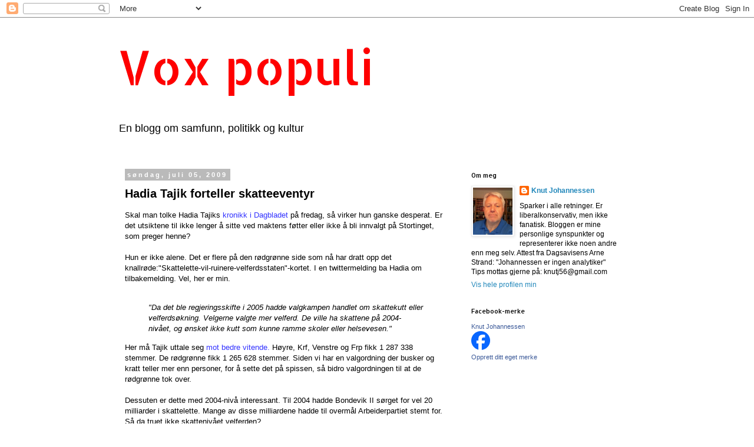

--- FILE ---
content_type: text/html; charset=UTF-8
request_url: https://voxpopulinor.blogspot.com/2009/07/hadia-tajik-forteller-skatteeventyr.html
body_size: 46804
content:
<!DOCTYPE html>
<html class='v2' dir='ltr' lang='no'>
<head>
<link href='https://www.blogger.com/static/v1/widgets/335934321-css_bundle_v2.css' rel='stylesheet' type='text/css'/>
<meta content='width=1100' name='viewport'/>
<meta content='text/html; charset=UTF-8' http-equiv='Content-Type'/>
<meta content='blogger' name='generator'/>
<link href='https://voxpopulinor.blogspot.com/favicon.ico' rel='icon' type='image/x-icon'/>
<link href='http://voxpopulinor.blogspot.com/2009/07/hadia-tajik-forteller-skatteeventyr.html' rel='canonical'/>
<link rel="alternate" type="application/atom+xml" title="Vox populi - Atom" href="https://voxpopulinor.blogspot.com/feeds/posts/default" />
<link rel="alternate" type="application/rss+xml" title="Vox populi - RSS" href="https://voxpopulinor.blogspot.com/feeds/posts/default?alt=rss" />
<link rel="service.post" type="application/atom+xml" title="Vox populi - Atom" href="https://www.blogger.com/feeds/24531096/posts/default" />

<link rel="alternate" type="application/atom+xml" title="Vox populi - Atom" href="https://voxpopulinor.blogspot.com/feeds/7485043997981036878/comments/default" />
<!--Can't find substitution for tag [blog.ieCssRetrofitLinks]-->
<meta content='http://voxpopulinor.blogspot.com/2009/07/hadia-tajik-forteller-skatteeventyr.html' property='og:url'/>
<meta content='Hadia Tajik forteller skatteeventyr' property='og:title'/>
<meta content='Skal man tolke Hadia Tajiks kronikk i Dagbladet  på fredag, så virker hun ganske desperat. Er det utsiktene til ikke lenger å sitte ved makt...' property='og:description'/>
<title>Vox populi: Hadia Tajik forteller skatteeventyr</title>
<style type='text/css'>@font-face{font-family:'Allerta';font-style:normal;font-weight:400;font-display:swap;src:url(//fonts.gstatic.com/s/allerta/v19/TwMO-IAHRlkbx940YnYXSCiN9uc.woff2)format('woff2');unicode-range:U+0000-00FF,U+0131,U+0152-0153,U+02BB-02BC,U+02C6,U+02DA,U+02DC,U+0304,U+0308,U+0329,U+2000-206F,U+20AC,U+2122,U+2191,U+2193,U+2212,U+2215,U+FEFF,U+FFFD;}@font-face{font-family:'Allerta Stencil';font-style:normal;font-weight:400;font-display:swap;src:url(//fonts.gstatic.com/s/allertastencil/v24/HTx0L209KT-LmIE9N7OR6eiycOe1_Db29XP-vA.woff2)format('woff2');unicode-range:U+0000-00FF,U+0131,U+0152-0153,U+02BB-02BC,U+02C6,U+02DA,U+02DC,U+0304,U+0308,U+0329,U+2000-206F,U+20AC,U+2122,U+2191,U+2193,U+2212,U+2215,U+FEFF,U+FFFD;}</style>
<style id='page-skin-1' type='text/css'><!--
/*
-----------------------------------------------
Blogger Template Style
Name:     Simple
Designer: Blogger
URL:      www.blogger.com
----------------------------------------------- */
/* Content
----------------------------------------------- */
body {
font: normal normal 12px 'Trebuchet MS', Trebuchet, Verdana, sans-serif;
color: #000000;
background: #ffffff none no-repeat scroll center center;
padding: 0 0 0 0;
}
html body .region-inner {
min-width: 0;
max-width: 100%;
width: auto;
}
h2 {
font-size: 22px;
}
a:link {
text-decoration:none;
color: #2187ba;
}
a:visited {
text-decoration:none;
color: #878787;
}
a:hover {
text-decoration:underline;
color: #32a9ff;
}
.body-fauxcolumn-outer .fauxcolumn-inner {
background: transparent none repeat scroll top left;
_background-image: none;
}
.body-fauxcolumn-outer .cap-top {
position: absolute;
z-index: 1;
height: 400px;
width: 100%;
}
.body-fauxcolumn-outer .cap-top .cap-left {
width: 100%;
background: transparent none repeat-x scroll top left;
_background-image: none;
}
.content-outer {
-moz-box-shadow: 0 0 0 rgba(0, 0, 0, .15);
-webkit-box-shadow: 0 0 0 rgba(0, 0, 0, .15);
-goog-ms-box-shadow: 0 0 0 #333333;
box-shadow: 0 0 0 rgba(0, 0, 0, .15);
margin-bottom: 1px;
}
.content-inner {
padding: 10px 40px;
}
.content-inner {
background-color: #ffffff;
}
/* Header
----------------------------------------------- */
.header-outer {
background: transparent none repeat-x scroll 0 -400px;
_background-image: none;
}
.Header h1 {
font: normal normal 80px Allerta Stencil;
color: #ff0000;
text-shadow: 0 0 0 rgba(0, 0, 0, .2);
}
.Header h1 a {
color: #ff0000;
}
.Header .description {
font-size: 18px;
color: #000000;
}
.header-inner .Header .titlewrapper {
padding: 22px 0;
}
.header-inner .Header .descriptionwrapper {
padding: 0 0;
}
/* Tabs
----------------------------------------------- */
.tabs-inner .section:first-child {
border-top: 0 solid #dcdcdc;
}
.tabs-inner .section:first-child ul {
margin-top: -1px;
border-top: 1px solid #dcdcdc;
border-left: 1px solid #dcdcdc;
border-right: 1px solid #dcdcdc;
}
.tabs-inner .widget ul {
background: transparent none repeat-x scroll 0 -800px;
_background-image: none;
border-bottom: 1px solid #dcdcdc;
margin-top: 0;
margin-left: -30px;
margin-right: -30px;
}
.tabs-inner .widget li a {
display: inline-block;
padding: .6em 1em;
font: normal normal 12px 'Trebuchet MS', Trebuchet, Verdana, sans-serif;
color: #000000;
border-left: 1px solid #ffffff;
border-right: 1px solid #dcdcdc;
}
.tabs-inner .widget li:first-child a {
border-left: none;
}
.tabs-inner .widget li.selected a, .tabs-inner .widget li a:hover {
color: #000000;
background-color: #ededed;
text-decoration: none;
}
/* Columns
----------------------------------------------- */
.main-outer {
border-top: 0 solid transparent;
}
.fauxcolumn-left-outer .fauxcolumn-inner {
border-right: 1px solid transparent;
}
.fauxcolumn-right-outer .fauxcolumn-inner {
border-left: 1px solid transparent;
}
/* Headings
----------------------------------------------- */
div.widget > h2,
div.widget h2.title {
margin: 0 0 1em 0;
font: normal normal 11px Allerta;
color: #000000;
}
/* Widgets
----------------------------------------------- */
.widget .zippy {
color: #989898;
text-shadow: 2px 2px 1px rgba(0, 0, 0, .1);
}
.widget .popular-posts ul {
list-style: none;
}
/* Posts
----------------------------------------------- */
h2.date-header {
font: normal bold 11px Arial, Tahoma, Helvetica, FreeSans, sans-serif;
}
.date-header span {
background-color: #bababa;
color: #ffffff;
padding: 0.4em;
letter-spacing: 3px;
margin: inherit;
}
.main-inner {
padding-top: 35px;
padding-bottom: 65px;
}
.main-inner .column-center-inner {
padding: 0 0;
}
.main-inner .column-center-inner .section {
margin: 0 1em;
}
.post {
margin: 0 0 45px 0;
}
h3.post-title, .comments h4 {
font: normal bold 20px 'Trebuchet MS',Trebuchet,Verdana,sans-serif;
margin: .75em 0 0;
}
.post-body {
font-size: 110%;
line-height: 1.4;
position: relative;
}
.post-body img, .post-body .tr-caption-container, .Profile img, .Image img,
.BlogList .item-thumbnail img {
padding: 2px;
background: #ffffff;
border: 1px solid #ededed;
-moz-box-shadow: 1px 1px 5px rgba(0, 0, 0, .1);
-webkit-box-shadow: 1px 1px 5px rgba(0, 0, 0, .1);
box-shadow: 1px 1px 5px rgba(0, 0, 0, .1);
}
.post-body img, .post-body .tr-caption-container {
padding: 5px;
}
.post-body .tr-caption-container {
color: #000000;
}
.post-body .tr-caption-container img {
padding: 0;
background: transparent;
border: none;
-moz-box-shadow: 0 0 0 rgba(0, 0, 0, .1);
-webkit-box-shadow: 0 0 0 rgba(0, 0, 0, .1);
box-shadow: 0 0 0 rgba(0, 0, 0, .1);
}
.post-header {
margin: 0 0 1.5em;
line-height: 1.6;
font-size: 90%;
}
.post-footer {
margin: 20px -2px 0;
padding: 5px 10px;
color: #656565;
background-color: #ededed;
border-bottom: 1px solid #ededed;
line-height: 1.6;
font-size: 90%;
}
#comments .comment-author {
padding-top: 1.5em;
border-top: 1px solid transparent;
background-position: 0 1.5em;
}
#comments .comment-author:first-child {
padding-top: 0;
border-top: none;
}
.avatar-image-container {
margin: .2em 0 0;
}
#comments .avatar-image-container img {
border: 1px solid #ededed;
}
/* Comments
----------------------------------------------- */
.comments .comments-content .icon.blog-author {
background-repeat: no-repeat;
background-image: url([data-uri]);
}
.comments .comments-content .loadmore a {
border-top: 1px solid #989898;
border-bottom: 1px solid #989898;
}
.comments .comment-thread.inline-thread {
background-color: #ededed;
}
.comments .continue {
border-top: 2px solid #989898;
}
/* Accents
---------------------------------------------- */
.section-columns td.columns-cell {
border-left: 1px solid transparent;
}
.blog-pager {
background: transparent url(//www.blogblog.com/1kt/simple/paging_dot.png) repeat-x scroll top center;
}
.blog-pager-older-link, .home-link,
.blog-pager-newer-link {
background-color: #ffffff;
padding: 5px;
}
.footer-outer {
border-top: 1px dashed #bbbbbb;
}
/* Mobile
----------------------------------------------- */
body.mobile  {
background-size: auto;
}
.mobile .body-fauxcolumn-outer {
background: transparent none repeat scroll top left;
}
.mobile .body-fauxcolumn-outer .cap-top {
background-size: 100% auto;
}
.mobile .content-outer {
-webkit-box-shadow: 0 0 3px rgba(0, 0, 0, .15);
box-shadow: 0 0 3px rgba(0, 0, 0, .15);
}
.mobile .tabs-inner .widget ul {
margin-left: 0;
margin-right: 0;
}
.mobile .post {
margin: 0;
}
.mobile .main-inner .column-center-inner .section {
margin: 0;
}
.mobile .date-header span {
padding: 0.1em 10px;
margin: 0 -10px;
}
.mobile h3.post-title {
margin: 0;
}
.mobile .blog-pager {
background: transparent none no-repeat scroll top center;
}
.mobile .footer-outer {
border-top: none;
}
.mobile .main-inner, .mobile .footer-inner {
background-color: #ffffff;
}
.mobile-index-contents {
color: #000000;
}
.mobile-link-button {
background-color: #2187ba;
}
.mobile-link-button a:link, .mobile-link-button a:visited {
color: #ffffff;
}
.mobile .tabs-inner .section:first-child {
border-top: none;
}
.mobile .tabs-inner .PageList .widget-content {
background-color: #ededed;
color: #000000;
border-top: 1px solid #dcdcdc;
border-bottom: 1px solid #dcdcdc;
}
.mobile .tabs-inner .PageList .widget-content .pagelist-arrow {
border-left: 1px solid #dcdcdc;
}

--></style>
<style id='template-skin-1' type='text/css'><!--
body {
min-width: 960px;
}
.content-outer, .content-fauxcolumn-outer, .region-inner {
min-width: 960px;
max-width: 960px;
_width: 960px;
}
.main-inner .columns {
padding-left: 0;
padding-right: 310px;
}
.main-inner .fauxcolumn-center-outer {
left: 0;
right: 310px;
/* IE6 does not respect left and right together */
_width: expression(this.parentNode.offsetWidth -
parseInt("0") -
parseInt("310px") + 'px');
}
.main-inner .fauxcolumn-left-outer {
width: 0;
}
.main-inner .fauxcolumn-right-outer {
width: 310px;
}
.main-inner .column-left-outer {
width: 0;
right: 100%;
margin-left: -0;
}
.main-inner .column-right-outer {
width: 310px;
margin-right: -310px;
}
#layout {
min-width: 0;
}
#layout .content-outer {
min-width: 0;
width: 800px;
}
#layout .region-inner {
min-width: 0;
width: auto;
}
body#layout div.add_widget {
padding: 8px;
}
body#layout div.add_widget a {
margin-left: 32px;
}
--></style>
<link href='https://www.blogger.com/dyn-css/authorization.css?targetBlogID=24531096&amp;zx=e4a79f95-43c3-4028-a0a1-bab74afcb5dd' media='none' onload='if(media!=&#39;all&#39;)media=&#39;all&#39;' rel='stylesheet'/><noscript><link href='https://www.blogger.com/dyn-css/authorization.css?targetBlogID=24531096&amp;zx=e4a79f95-43c3-4028-a0a1-bab74afcb5dd' rel='stylesheet'/></noscript>
<meta name='google-adsense-platform-account' content='ca-host-pub-1556223355139109'/>
<meta name='google-adsense-platform-domain' content='blogspot.com'/>

<!-- data-ad-client=ca-pub-0930460050385653 -->

</head>
<body class='loading variant-simplysimple'>
<div class='navbar section' id='navbar' name='Navbar'><div class='widget Navbar' data-version='1' id='Navbar1'><script type="text/javascript">
    function setAttributeOnload(object, attribute, val) {
      if(window.addEventListener) {
        window.addEventListener('load',
          function(){ object[attribute] = val; }, false);
      } else {
        window.attachEvent('onload', function(){ object[attribute] = val; });
      }
    }
  </script>
<div id="navbar-iframe-container"></div>
<script type="text/javascript" src="https://apis.google.com/js/platform.js"></script>
<script type="text/javascript">
      gapi.load("gapi.iframes:gapi.iframes.style.bubble", function() {
        if (gapi.iframes && gapi.iframes.getContext) {
          gapi.iframes.getContext().openChild({
              url: 'https://www.blogger.com/navbar/24531096?po\x3d7485043997981036878\x26origin\x3dhttps://voxpopulinor.blogspot.com',
              where: document.getElementById("navbar-iframe-container"),
              id: "navbar-iframe"
          });
        }
      });
    </script><script type="text/javascript">
(function() {
var script = document.createElement('script');
script.type = 'text/javascript';
script.src = '//pagead2.googlesyndication.com/pagead/js/google_top_exp.js';
var head = document.getElementsByTagName('head')[0];
if (head) {
head.appendChild(script);
}})();
</script>
</div></div>
<div class='body-fauxcolumns'>
<div class='fauxcolumn-outer body-fauxcolumn-outer'>
<div class='cap-top'>
<div class='cap-left'></div>
<div class='cap-right'></div>
</div>
<div class='fauxborder-left'>
<div class='fauxborder-right'></div>
<div class='fauxcolumn-inner'>
</div>
</div>
<div class='cap-bottom'>
<div class='cap-left'></div>
<div class='cap-right'></div>
</div>
</div>
</div>
<div class='content'>
<div class='content-fauxcolumns'>
<div class='fauxcolumn-outer content-fauxcolumn-outer'>
<div class='cap-top'>
<div class='cap-left'></div>
<div class='cap-right'></div>
</div>
<div class='fauxborder-left'>
<div class='fauxborder-right'></div>
<div class='fauxcolumn-inner'>
</div>
</div>
<div class='cap-bottom'>
<div class='cap-left'></div>
<div class='cap-right'></div>
</div>
</div>
</div>
<div class='content-outer'>
<div class='content-cap-top cap-top'>
<div class='cap-left'></div>
<div class='cap-right'></div>
</div>
<div class='fauxborder-left content-fauxborder-left'>
<div class='fauxborder-right content-fauxborder-right'></div>
<div class='content-inner'>
<header>
<div class='header-outer'>
<div class='header-cap-top cap-top'>
<div class='cap-left'></div>
<div class='cap-right'></div>
</div>
<div class='fauxborder-left header-fauxborder-left'>
<div class='fauxborder-right header-fauxborder-right'></div>
<div class='region-inner header-inner'>
<div class='header section' id='header' name='Overskrift'><div class='widget Header' data-version='1' id='Header1'>
<div id='header-inner'>
<div class='titlewrapper'>
<h1 class='title'>
<a href='https://voxpopulinor.blogspot.com/'>
Vox populi
</a>
</h1>
</div>
<div class='descriptionwrapper'>
<p class='description'><span>En blogg om samfunn, politikk og kultur</span></p>
</div>
</div>
</div></div>
</div>
</div>
<div class='header-cap-bottom cap-bottom'>
<div class='cap-left'></div>
<div class='cap-right'></div>
</div>
</div>
</header>
<div class='tabs-outer'>
<div class='tabs-cap-top cap-top'>
<div class='cap-left'></div>
<div class='cap-right'></div>
</div>
<div class='fauxborder-left tabs-fauxborder-left'>
<div class='fauxborder-right tabs-fauxborder-right'></div>
<div class='region-inner tabs-inner'>
<div class='tabs no-items section' id='crosscol' name='Krysskolonne'></div>
<div class='tabs no-items section' id='crosscol-overflow' name='Cross-Column 2'></div>
</div>
</div>
<div class='tabs-cap-bottom cap-bottom'>
<div class='cap-left'></div>
<div class='cap-right'></div>
</div>
</div>
<div class='main-outer'>
<div class='main-cap-top cap-top'>
<div class='cap-left'></div>
<div class='cap-right'></div>
</div>
<div class='fauxborder-left main-fauxborder-left'>
<div class='fauxborder-right main-fauxborder-right'></div>
<div class='region-inner main-inner'>
<div class='columns fauxcolumns'>
<div class='fauxcolumn-outer fauxcolumn-center-outer'>
<div class='cap-top'>
<div class='cap-left'></div>
<div class='cap-right'></div>
</div>
<div class='fauxborder-left'>
<div class='fauxborder-right'></div>
<div class='fauxcolumn-inner'>
</div>
</div>
<div class='cap-bottom'>
<div class='cap-left'></div>
<div class='cap-right'></div>
</div>
</div>
<div class='fauxcolumn-outer fauxcolumn-left-outer'>
<div class='cap-top'>
<div class='cap-left'></div>
<div class='cap-right'></div>
</div>
<div class='fauxborder-left'>
<div class='fauxborder-right'></div>
<div class='fauxcolumn-inner'>
</div>
</div>
<div class='cap-bottom'>
<div class='cap-left'></div>
<div class='cap-right'></div>
</div>
</div>
<div class='fauxcolumn-outer fauxcolumn-right-outer'>
<div class='cap-top'>
<div class='cap-left'></div>
<div class='cap-right'></div>
</div>
<div class='fauxborder-left'>
<div class='fauxborder-right'></div>
<div class='fauxcolumn-inner'>
</div>
</div>
<div class='cap-bottom'>
<div class='cap-left'></div>
<div class='cap-right'></div>
</div>
</div>
<!-- corrects IE6 width calculation -->
<div class='columns-inner'>
<div class='column-center-outer'>
<div class='column-center-inner'>
<div class='main section' id='main' name='Hoveddel'><div class='widget Blog' data-version='1' id='Blog1'>
<div class='blog-posts hfeed'>

          <div class="date-outer">
        
<h2 class='date-header'><span>søndag, juli 05, 2009</span></h2>

          <div class="date-posts">
        
<div class='post-outer'>
<div class='post hentry uncustomized-post-template' itemprop='blogPost' itemscope='itemscope' itemtype='http://schema.org/BlogPosting'>
<meta content='24531096' itemprop='blogId'/>
<meta content='7485043997981036878' itemprop='postId'/>
<a name='7485043997981036878'></a>
<h3 class='post-title entry-title' itemprop='name'>
Hadia Tajik forteller skatteeventyr
</h3>
<div class='post-header'>
<div class='post-header-line-1'></div>
</div>
<div class='post-body entry-content' id='post-body-7485043997981036878' itemprop='description articleBody'>
Skal man tolke Hadia Tajiks <a href="http://www.dagbladet.no/kultur/2009/07/03/580669.html" style="color: rgb(51, 51, 255);">kronikk i Dagbladet</a> på fredag, så virker hun ganske desperat. Er det utsiktene til ikke lenger å sitte ved maktens føtter eller ikke å bli innvalgt på Stortinget, som preger henne?<br /><br />Hun er ikke alene. Det er flere på den rødgrønne side som nå har dratt opp det knallrøde:"Skattelette-vil-ruinere-velferdsstaten"-kortet. I en twittermelding ba Hadia om tilbakemelding. Vel, her er min.<br /><br /><blockquote style="font-style: italic;">"Da det ble regjeringsskifte i 2005 hadde valgkampen handlet om skattekutt eller velferdsøkning. Velgerne valgte mer velferd. De ville ha skattene på 2004-nivået, og ønsket ikke kutt som kunne ramme skoler eller helsevesen."</blockquote>Her må Tajik uttale seg <a href="http://no.wikipedia.org/wiki/Stortingsvalget_2005" style="color: rgb(51, 51, 255);">mot bedre vitende.</a> Høyre, Krf, Venstre og Frp fikk 1 287 338 stemmer. De rødgrønne fikk 1 265 628 stemmer. Siden vi har en valgordning der busker og kratt teller mer enn personer, for å sette det på spissen,  så bidro valgordningen til at de rødgrønne tok over.<br /><br />Dessuten er dette med 2004-nivå interessant. Til 2004 hadde Bondevik II sørget for vel 20 milliarder i skattelette. Mange av disse milliardene hadde til overmål Arbeiderpartiet stemt for. Så da truet ikke skattenivået velferden?<br /><br />Det er også verdt å merke seg at da meningsmålingene i 2001 var dårlige for Ap, så kom <a href="http://www.dn.no/arkiv/article13826.ece" style="color: rgb(51, 51, 255);">Stoltenberg på banen med forslag om 10 milliarder i skattekutt.</a> Totalt foreslo Stoltenberg I skattekutt på 12 milliarder. Uten at vi hørte ett ord om at det ville rasere velferdsstaten.<br /><br />Direkte uredelig blir Tajik når hun skriver følgende:<br /><br /><blockquote style="font-style: italic;">På Fremskrittspartiets landsmøtet brukte avgiftspolitiker Gjermund Hagesæther talerstolen til å love 50 milliarder i skattekutt over fire år, dersom de kom til makta. For illustrasjonens skyld: Det koster om lag 100 milliarder kroner hvert år å drive sykehusvesenet. Fremskrittspartiets besnærende løfter om skattekutt tilsvarer dermed også et smertefullt velferdskutt: Tilsvarende halve sykehusvesenet</blockquote>En ting er at dette er et <a href="http://www.dagbladet.no/2009/05/23/nyheter/fremskrittspartiet/innenriks/politikk/siv_jensen/6357829/" style="color: rgb(51, 51, 255);">representantforslag som ikke er partiets,</a> men lar det ligge i denne sammenheng. Det interessante er sammenligningen Tajik gjør.<br /><br />Hun forsøker å fremstille og skremme med at man må kutte halve sykehusvesenet om forslaget går igjennom. Den som leser nøye, vil oppdage bløffen. Hagesæthers forslag er i hele perioden på 4 år. 100 milliarder til sykehusene er for 1 år. For en redelig sammenligning blir forholdet 50 milliarder mot 400 milliarder, altså ikke halvparten, men en 1/8-del. Litt forskjell?<br /><br />I tillegg forutsetter Tajik at 1 krone i skattelette er 1 kr. mindre til felleskassen. Når man er på et nivå som personlig sekretær i et departement, så må man forutsette at man har et minimum av kunnskap om det man skriver kronikk om. Eller tar jeg feil? Jeg velger å tro at Hadia Tajik vet, men at hun velger å skjule det.<br /><br />SSB viste i en undersøkelse i <a href="http://www.aftenposten.no/meninger/debatt/article2609714.ece" style="color: rgb(51, 51, 255);">2008 beregnet i LOTTE</a> (SSBs skatteberegningsprogram) at man for 1 kr. i skattelette fikk 56 øre tilbake i form av økt arbeidsinnsats. Da er ikke langtidseffekten beregnet.<br /><br />I et <a href="http://www.stortinget.no/no/Saker-og-publikasjoner/Publikasjoner/Referater/Stortinget/2008-2009/090226/3/" style="color: rgb(51, 51, 255);">dokument 8-forslag</a> som ble lagt frem i Stortinget, der man ba om at effekten av dynamisk skatteløsning på inntekt og formue ble undersøkt, ble stemt ned av de rødgrønne. Man kunne jo få vite noe man ikke likte.<br /><br />Et annet fremtredende trekk ved Tajiks argumentasjon er at staten er den suverene forvalter av pengene våre og at våre skattekroner ikke sløses bort, men går uavkortet til helse, skole og barnehager. I alle fall er ikke du og jeg i stand til å forvalte de godt nok.<br /><br />Da vil jeg be Hadia Tajik lese <a href="http://www.riksrevisjonen.no/NR/rdonlyres/D7727C0A-DBD1-4BED-BD17-B68448102C05/0/Dok_1_2008_2009.pdf" style="color: rgb(51, 51, 255);">Riksrevisjonens Dokument 1. </a>216 sider med forbedringspotensiale for regjeringen.<br /><br />Eller det holder egentlig lenge å lese det som omhandler Tajiks eget departement:Arbeids- og inkluderingsdept. Det inneholder <a href="http://www.riksrevisjonen.no/NR/rdonlyres/2A2BE269-342E-490D-8016-A5CA8AD0E862/0/Dok1_AID.pdf" style="color: rgb(51, 51, 255);">bare 21 sider.</a> Men ganske mange kroner å spare.<br /><br />Eller når politikere sløser bort <a href="http://www.dn.no/forsiden/kommentarer/article1219116.ece" style="color: rgb(51, 51, 255);">5 milliarder på MTBer</a> på tross av at forsvarssjefen takket nei. Men våre politikere vet selvsagt bedre. Rett skal være rett, det var Høyre og Kristin Krohn Devold som var minister, men dette var et forlik der alle unntatt SV var med. Og jeg synes Johan J. Jacobsen gir oss en god begrunnelse for å sløse bort over 5 mrd:<br /><br /><blockquote style="font-style: italic;">Johan J. Jakobsen, tidligere leder i Senterpartiet, sier det rett ut: Det dreide seg nok mest om næringspolitikk da vedtaket kom</blockquote>Men denne saken er jo gammel, vil mange hevde. Jo da, men politikerenes prioriteringer i dag er ikke så veldig forskjellig. Og ikke alltid rasjonelle.<br /><br />Vi kan ta nytt nødnett. Prisberegnet til 3,6 milliarder. Som nå er kraftig forsinket, men som til gjengjeld kan <a href="http://www.idg.no/bransje/bransjenyheter/article60411.ece" style="color: rgb(51, 51, 255);">bli dobbelt så dyrt. </a><br /><br />Eller vi nevne noen milliarder til Kjell Inge Røkke.<br /><br />Og siden noen av våre skattekroner skal finansiere skolene og eldreomsorgen, så er det jo fint at kommunene våre bruker pengene på aller beste måte. Bortsett fra at noen har gjort noen dårlige investeringer. <a href="http://e24.no/makro-og-politikk/article2516933.ece" style="color: rgb(51, 51, 255);">Terra </a>er visst et stikkord i den sammenheng.<br /><br />Det finnes flere eksempler på utmerket styring av kommuneøkonomien, ett annet eks. som har kostet innbyggerne i form av eiendomsskatt er av det mer kuriøse slaget, men viser hvor galt det kan gå og hvor godt våre skattepenger forvaltes:<br /><br />Vågsøy Kommune ville arrangere Tall Ships Race. Det ble en <a href="http://voxpopulinor.blogspot.com/2009/06/bakrusen-ker.html" style="color: rgb(51, 51, 255);">heidundrende fest.</a> Men en fryktelig stygg bakrus. Fordi det rådmann og kommunestyre trodde skulle koste 500 000, endte på 15 millioner i minus. Det er nesten 3000 kr. pr innbygger. Hadde Oslo gjort samme brøler hadde det kostet 1,5 milliarder.<br /><br />Det offentlige  har utgifter på ca 1000 milliarder. Om man bare klarte å effektivisere med 1%, så utgjør det 10 milliarder. 1 enslig prosent. Uten at det truer helse og velferd?<br /><br /><blockquote style="font-style: italic;">"Hvis vi skal anta at Høyre vil gjennomføre omtrent det samme som sist de satt i regjering betyr det cirka 27 milliarder kroner mindre til velferd for alle."<br /><br /></blockquote>Men siden Ap var med på mange av disse kuttene, var de da også med på å redusere velferden i perioden 2001-2005? Jeg er spent på svaret.<br /><br />Vi har dessuten en av de rødgrønnes store supportere, Arne Strands ord for at regjeringen Stoltenberg II kom til dekket bord:<br /><br /><span style="font-style: italic;"></span><blockquote><span style="font-style: italic;">"Vanligvis må en ny regjering rydde opp i det økonomiske rotet forgjengeren  etterlot seg. Ikke slik denne gangen. <span style="font-weight: bold;">Aldri har noen norsk regjering kommet  til et så dekket bord som Ap SV og Sp nå gjør.</span> Utgiftene til Folketrygden  synker i takt med redusert sykefravær. Den høye oljeprisen gjør at staten  bader i oljemilliarder. Selv om man tviholder på handlingsregelen om bruken  av oljepengene vil oljemilliardene fosse inn på statsbudsjettet. Det er  ikke en regjering i verden som har så stor økonomisk handlefrihet som den  norske. Det skal godt gjøres å rote dette til. "</span></blockquote>Selv etter at de hadde satt den norske velferdsmodellen i største fare ved å innfri over 20 milliarder i skattelette.<br /><br />Tadjik avlegger også formuesskatten en visitt:<br /><br /><blockquote style="font-style: italic;">Et av Høyre og Fremskrittspartiets viktigste kjennemerker er fjerning av formuesskatten. Hvis vanlige folks økonomi er viktigst, er skattepolitikken til høyresiden svært lite treffsikker. Snarere tvert i mot er den en gedigen pengeoverføring til dem som har mest fra før. Halvparten av all formuesskatt betales av de 2,5 prosent rikeste.<br /><br />Beregninger viser at det er et skattekutt som vil gi hundre ganger mer i skattelette til dem som tjener én million sammenlignet med dem som tjener 150.000 kroner. Til sammenligning har regjeringen hatt diametralt motsatt tilnærming til hvordan skattekutt skal fungere. Formueskatten er skjerpet for dem som har mest, samtidig som bunnfradraget er økt.<br /></blockquote>Formuesskatt er interessant. Spesielt fordi de rødgrønne ikke forteller hele sannheten om formuesskatt. Det er de rikeste og smarteste som har mulighet til å redusere formuesskatt. Det skyldes to ting. Formuesobjekter har ikke lik verdi. Noe som gjør det lett å tilpasse seg. Jeg skal gi Tadjik et eksempel:<br /><br />Har du 50 millioner i banken så er formuesverdien av innskuddet 100%. <span style="font-weight: bold;">50 millioner i banken er 50 millioner som formue.</span> Men om du tar ut de 50 millionene og kjøper deg en ekstremt flott bolig for pengene, så er formuesverdien redusert til mellom 5% og 20%. Altså verdsettes boligen til mellom<span style="font-weight: bold;"> 2,5 til 10 millioner i formue.</span> <span style="font-weight: bold;">Selv om markedsverdien er 50 mill.</span>  Dersom du da låner tilsvarende beløp som ligningsverdien, så blir <span style="font-weight: bold;">formuesverdien 0</span>. Vips, så har man tryllet bort formuen sin.<br /><br />Derfor er salg av ekstremt dyre boliger og fritidseiendom sjelden noe problem. For kjøper er det en enkel måte å krympe formuesskatten. Noe av det samme gjelder ikke-noterte aksjer. I tillegg har man utslagene for næringslivet. Der regjeringskamerat <a href="http://www.senterpartiet.no/article25297.html" style="color: rgb(51, 51, 255);">Senterpartiet</a> vil fjerne formuesskatt for næringslivet.<br /><br />I fjor betalte vi 6,8 milliarder i formuesskatt. Fordelt på 680 000 skatteytere. Alle disse er ikke rike, Tadjik.<br /><br />Det er noe med å tro at det offentlige er så mye bedre forvalter, mens de rike bare suser og duser bort pengene i stedet for å investere de i andre virksomheter som gir økt verdiskapning i samfunnet.<br /><br />Velferd er viktig. Derfor er det stor politisk enighet om at staten skal finansiere dette. Det er ingen regjering som vil rokke ved grunnprinisippene i dette. Men det kan godt hende at en annen regjering vil se på hvordan staten bruker sine totale inntekter. Noe som er en sunn øvelse.<br /><br />Så når de rødgrønne forsøker å skremme velgerne med at det er et valg mellom skattelette og velferd, så er det en ren bløff. Det er mulig at Hadia Tajik tror på det selv. Da er det et stort problem at hun har den posisjonen hun har. Alternativet til at hun ikke tror det, vil jeg helst ikke tenke på.<br /><br /><span style="font-weight: bold;">Oppdatert 5/7 kl. 2255:</span><br /><br />Jeg har fått en rekke  twittermeldinger, blant annet fra statssekretær <a href="http://www.regjeringen.no/nb/dep/smk/statsministerens-kontor/politisk_ledelse/statssekretar_torbjorn_giaver_eriksen.html?id=85877" style="color: rgb(51, 51, 255);">Torbjørn Giæver Eriksen</a> ved statsministerens kontor.<br /><br /><a href="http://twitter.com/#search?q=tgeriksen" style="color: rgb(51, 51, 255);">Som gjengis her</a>: (For dere som ikke har twitterkonto)<br />@carlchristian @voxpopulinor @HadiaTajik uomtvistelig at skattekutt vs velferd er et hovedskille ved valget. 50 mrd i sk.kutt går utover noe<br /><br />@carlchristian @voxpopulinor @HadiaTajik frps skattepolitiske talsmann mener 50 mrd lavere nivå det fjerde året<br /><br />@voxpopulinor enig. det går ut over veier, jernbane og alle andre utgiftsposter også, ikke bare velferd<br />@voxpopulinor feil. nivået skal ned med 50 mrd, og han vil bruke fire år på å klare det. sier selv at de ett enkelt år klarer 25-30 mrd<br /><br />Siden det hersker en viss forvirring rundt dette, kan jeg sitere hva Hagesæter sa til pressen:<br /><br /><b></b><blockquote style="font-style: italic;"><b>-50 milliarder kroner i lavere skatter og avgifter bør være et realistisk mål for hva en ren Frp-regjering kan få til på fire år, sier Hagesæter til Avisenes Nyhetsbyrå (ANB). Dette er min personlige mening. Stortingsgruppa har ikke bestemt noen tallfesting av skatteløftene våre, sier Hagesæter</b>.</blockquote>Så derfor er det uredelig å sammenligne skattelette på  50 mrd over 4 år mot sykehusbudsjett på 100 mrd i 1 år.<br /><br />Men det viktigste poenget som både Hadia Tajik og Eriksen med stor velvilje velger å overse, er at dette ikke er Frps uttalte politikk. Ikke er jeg medlem av Frp eller stemmer på partiet, men rett får være rett: Ledelsen i Frp ved Siv Jensen sier følgende til Hagesæthers utspill:<br /><br /><p><b></b></p><blockquote style="font-style: italic;"><p><b>Frp-leder Siv Jensen ønsker på sin side ikke å tallfeste partiets skatteløfter.</b></p> - Det er det helt umulig å svare på. Vi tilpasser våre skatte- og avgiftslettelser ut fra hvordan den økonomiske situasjonen til enhver tid er, sier Jensen.<br /><br /></blockquote><br />Men det passer selvsagt ikke inn i argumentasjonen til Tajik og Eriksen. Ikke spesielt tillitsvekkende.
<div style='clear: both;'></div>
</div>
<div class='post-footer'>
<div class='post-footer-line post-footer-line-1'>
<span class='post-author vcard'>
Lagt inn av
<span class='fn' itemprop='author' itemscope='itemscope' itemtype='http://schema.org/Person'>
<meta content='https://www.blogger.com/profile/10690154870266479754' itemprop='url'/>
<a class='g-profile' href='https://www.blogger.com/profile/10690154870266479754' rel='author' title='author profile'>
<span itemprop='name'>Knut Johannessen</span>
</a>
</span>
</span>
<span class='post-timestamp'>
kl.
<meta content='http://voxpopulinor.blogspot.com/2009/07/hadia-tajik-forteller-skatteeventyr.html' itemprop='url'/>
<a class='timestamp-link' href='https://voxpopulinor.blogspot.com/2009/07/hadia-tajik-forteller-skatteeventyr.html' rel='bookmark' title='permanent link'><abbr class='published' itemprop='datePublished' title='2009-07-05T18:21:00+02:00'>18:21</abbr></a>
</span>
<span class='post-comment-link'>
</span>
<span class='post-icons'>
<span class='item-action'>
<a href='https://www.blogger.com/email-post/24531096/7485043997981036878' title='Send innlegg i e-post'>
<img alt='' class='icon-action' height='13' src='https://resources.blogblog.com/img/icon18_email.gif' width='18'/>
</a>
</span>
<span class='item-control blog-admin pid-1279132394'>
<a href='https://www.blogger.com/post-edit.g?blogID=24531096&postID=7485043997981036878&from=pencil' title='Rediger innlegg'>
<img alt='' class='icon-action' height='18' src='https://resources.blogblog.com/img/icon18_edit_allbkg.gif' width='18'/>
</a>
</span>
</span>
<div class='post-share-buttons goog-inline-block'>
<a class='goog-inline-block share-button sb-email' href='https://www.blogger.com/share-post.g?blogID=24531096&postID=7485043997981036878&target=email' target='_blank' title='Send dette via e-post'><span class='share-button-link-text'>Send dette via e-post</span></a><a class='goog-inline-block share-button sb-blog' href='https://www.blogger.com/share-post.g?blogID=24531096&postID=7485043997981036878&target=blog' onclick='window.open(this.href, "_blank", "height=270,width=475"); return false;' target='_blank' title='Blogg dette!'><span class='share-button-link-text'>Blogg dette!</span></a><a class='goog-inline-block share-button sb-twitter' href='https://www.blogger.com/share-post.g?blogID=24531096&postID=7485043997981036878&target=twitter' target='_blank' title='Del på X'><span class='share-button-link-text'>Del på X</span></a><a class='goog-inline-block share-button sb-facebook' href='https://www.blogger.com/share-post.g?blogID=24531096&postID=7485043997981036878&target=facebook' onclick='window.open(this.href, "_blank", "height=430,width=640"); return false;' target='_blank' title='Del på Facebook'><span class='share-button-link-text'>Del på Facebook</span></a><a class='goog-inline-block share-button sb-pinterest' href='https://www.blogger.com/share-post.g?blogID=24531096&postID=7485043997981036878&target=pinterest' target='_blank' title='Del på Pinterest'><span class='share-button-link-text'>Del på Pinterest</span></a>
</div>
</div>
<div class='post-footer-line post-footer-line-2'>
<span class='post-labels'>
Etiketter:
<a href='https://voxpopulinor.blogspot.com/search/label/Dagbladet' rel='tag'>Dagbladet</a>,
<a href='https://voxpopulinor.blogspot.com/search/label/Hadia%20Tajik' rel='tag'>Hadia Tajik</a>,
<a href='https://voxpopulinor.blogspot.com/search/label/kronikk' rel='tag'>kronikk</a>,
<a href='https://voxpopulinor.blogspot.com/search/label/r%C3%B8dgr%C3%B8nn%20regjering' rel='tag'>rødgrønn regjering</a>,
<a href='https://voxpopulinor.blogspot.com/search/label/skatt' rel='tag'>skatt</a>,
<a href='https://voxpopulinor.blogspot.com/search/label/skattekutt' rel='tag'>skattekutt</a>,
<a href='https://voxpopulinor.blogspot.com/search/label/velferd' rel='tag'>velferd</a>
</span>
</div>
<div class='post-footer-line post-footer-line-3'>
<span class='post-location'>
</span>
</div>
</div>
</div>
<div class='comments' id='comments'>
<a name='comments'></a>
<h4>59 kommentarer:</h4>
<div id='Blog1_comments-block-wrapper'>
<dl class='avatar-comment-indent' id='comments-block'>
<dt class='comment-author ' id='c5518237311658666017'>
<a name='c5518237311658666017'></a>
<div class="avatar-image-container avatar-stock"><span dir="ltr"><a href="http://idaaalen.wordpress.com" target="" rel="nofollow" onclick=""><img src="//resources.blogblog.com/img/blank.gif" width="35" height="35" alt="" title="Ida Aalen / @idaAa">

</a></span></div>
<a href='http://idaaalen.wordpress.com' rel='nofollow'>Ida Aalen / @idaAa</a>
sa...
</dt>
<dd class='comment-body' id='Blog1_cmt-5518237311658666017'>
<p>
Jeg håper vi får flere slike grundige gjennomganger i resten av valgkampen, og at det vil sparkes både til høyre og venstre.<br /><br />Blir interessant å se hva og når (for jeg tror ikke lenger vi snakker om &quot;hvis&quot;) Tajik svarer.
</p>
</dd>
<dd class='comment-footer'>
<span class='comment-timestamp'>
<a href='https://voxpopulinor.blogspot.com/2009/07/hadia-tajik-forteller-skatteeventyr.html?showComment=1246824924747#c5518237311658666017' title='comment permalink'>
søndag, 05 juli, 2009
</a>
<span class='item-control blog-admin pid-1988179427'>
<a class='comment-delete' href='https://www.blogger.com/comment/delete/24531096/5518237311658666017' title='Slett kommentar'>
<img src='https://resources.blogblog.com/img/icon_delete13.gif'/>
</a>
</span>
</span>
</dd>
<dt class='comment-author blog-author' id='c233829357962685892'>
<a name='c233829357962685892'></a>
<div class="avatar-image-container vcard"><span dir="ltr"><a href="https://www.blogger.com/profile/10690154870266479754" target="" rel="nofollow" onclick="" class="avatar-hovercard" id="av-233829357962685892-10690154870266479754"><img src="https://resources.blogblog.com/img/blank.gif" width="35" height="35" class="delayLoad" style="display: none;" longdesc="//blogger.googleusercontent.com/img/b/R29vZ2xl/AVvXsEhPKQdkWqKFv203bJyG9rlfryFngx2Ux7Q6uHMOXibkTAr_aMUi2is9Bd9yhQ8KwfeyBcPRoTKfBfTKpJmXeDq9X2Jolq0l1pBOIWcwWi6m1M0aXH8EIDRdqrlBS4bwiQ/s45-c/2012-06-14+12.50.15.jpg" alt="" title="Knut Johannessen">

<noscript><img src="//blogger.googleusercontent.com/img/b/R29vZ2xl/AVvXsEhPKQdkWqKFv203bJyG9rlfryFngx2Ux7Q6uHMOXibkTAr_aMUi2is9Bd9yhQ8KwfeyBcPRoTKfBfTKpJmXeDq9X2Jolq0l1pBOIWcwWi6m1M0aXH8EIDRdqrlBS4bwiQ/s45-c/2012-06-14+12.50.15.jpg" width="35" height="35" class="photo" alt=""></noscript></a></span></div>
<a href='https://www.blogger.com/profile/10690154870266479754' rel='nofollow'>Knut Johannessen</a>
sa...
</dt>
<dd class='comment-body' id='Blog1_cmt-233829357962685892'>
<p>
@Ida: Det kommer nok til å bli flere anledninger til det. Og jeg har ved flere anledninger sparket til høyre også. Og fått sterke tilbakemelding på det. Slik det skal og bør være. <br /><br />Jeg vil tro at slik det politiske landskapet ser ut nå, blir det nødvendig med flere spark til høyresiden før valget.
</p>
</dd>
<dd class='comment-footer'>
<span class='comment-timestamp'>
<a href='https://voxpopulinor.blogspot.com/2009/07/hadia-tajik-forteller-skatteeventyr.html?showComment=1246825218007#c233829357962685892' title='comment permalink'>
søndag, 05 juli, 2009
</a>
<span class='item-control blog-admin pid-1279132394'>
<a class='comment-delete' href='https://www.blogger.com/comment/delete/24531096/233829357962685892' title='Slett kommentar'>
<img src='https://resources.blogblog.com/img/icon_delete13.gif'/>
</a>
</span>
</span>
</dd>
<dt class='comment-author ' id='c6452252720594968185'>
<a name='c6452252720594968185'></a>
<div class="avatar-image-container avatar-stock"><span dir="ltr"><img src="//resources.blogblog.com/img/blank.gif" width="35" height="35" alt="" title="Anonym">

</span></div>
Anonym
sa...
</dt>
<dd class='comment-body' id='Blog1_cmt-6452252720594968185'>
<p>
Enig, og innlegget var særdeles bra.<br /><br />Hvis man kutter den marginalt dårligste pengebruken i offentlig sektor, og bruker pengene på å fjerne skatt med marginal høyest skadevirkning, tror jeg nettoresultatet blir mer velferd.<br /><br />Problemet er selvsagt at ingen vil kutte. Se bare på den meningsløse landbrukspolitikken, som hvert år koster oss 20 mrd. Den har klart seg utmerket under skiftende regjeringer.<br /><br />t!g
</p>
</dd>
<dd class='comment-footer'>
<span class='comment-timestamp'>
<a href='https://voxpopulinor.blogspot.com/2009/07/hadia-tajik-forteller-skatteeventyr.html?showComment=1246828551677#c6452252720594968185' title='comment permalink'>
søndag, 05 juli, 2009
</a>
<span class='item-control blog-admin pid-1988179427'>
<a class='comment-delete' href='https://www.blogger.com/comment/delete/24531096/6452252720594968185' title='Slett kommentar'>
<img src='https://resources.blogblog.com/img/icon_delete13.gif'/>
</a>
</span>
</span>
</dd>
<dt class='comment-author ' id='c7248700079179023312'>
<a name='c7248700079179023312'></a>
<div class="avatar-image-container avatar-stock"><span dir="ltr"><a href="http://carlchristian.net" target="" rel="nofollow" onclick=""><img src="//resources.blogblog.com/img/blank.gif" width="35" height="35" alt="" title="Carl Christian">

</a></span></div>
<a href='http://carlchristian.net' rel='nofollow'>Carl Christian</a>
sa...
</dt>
<dd class='comment-body' id='Blog1_cmt-7248700079179023312'>
<p>
Synes at blant annet du, men også bla Elin Ørjanseter og Kjetil Wiedswang klarer å kritisere Høyre best om dagen. Det fine med hvordan dere gjør det er at dere stort sett også viser hva Høyre burde satse på. (Håper de snart forstår hva dere sier også...:)<br /><br />Selv har jeg tenkt at bloggen din kan brukes som utganspunkt til å lage en ti på topp (eller 50) liste over regjeringens større og mindre tabber opp gjennom. Det er få som ha dokumentert de så grundig som deg.<br /><br />(men dette er bare litt skryt fra en gammel Vox-fan - godt å se at det stadig kommer til nye følgere av bloggen din!)
</p>
</dd>
<dd class='comment-footer'>
<span class='comment-timestamp'>
<a href='https://voxpopulinor.blogspot.com/2009/07/hadia-tajik-forteller-skatteeventyr.html?showComment=1246828666028#c7248700079179023312' title='comment permalink'>
søndag, 05 juli, 2009
</a>
<span class='item-control blog-admin pid-1988179427'>
<a class='comment-delete' href='https://www.blogger.com/comment/delete/24531096/7248700079179023312' title='Slett kommentar'>
<img src='https://resources.blogblog.com/img/icon_delete13.gif'/>
</a>
</span>
</span>
</dd>
<dt class='comment-author ' id='c1046051866862245947'>
<a name='c1046051866862245947'></a>
<div class="avatar-image-container avatar-stock"><span dir="ltr"><img src="//resources.blogblog.com/img/blank.gif" width="35" height="35" alt="" title="Anonym">

</span></div>
Anonym
sa...
</dt>
<dd class='comment-body' id='Blog1_cmt-1046051866862245947'>
<p>
Som etterspurt:)<br /><br />1. Det var flere som stemte på partier som støttet det rødgrønne alternativet, enn et borgerlig. Hvis man først skal trekke fram valgordninga, så bør man vel også ta med stemmene til rødt.<br /><br />2. Sykehuspoenget ditt blir feil. Det Hagesæter (og nå Ulf Leirstein) sier er at skatteinntektene skal være 50 mrd lavere i året om fire år. Da må man sammenligne med budsjettet om fire år, ikke over fire år. Hvis du tjener 400.000 nå, og vet du kommer til å tjene 350.000 om fire år,så legger du ikke sammen pengene du bruker på husleie over de neste fire årene for å finne ut av hvor mye du har råd til å betale om fire år. Ergo er sammenligningen ikke bare redelig, den er riktig.<br /><br /><br />3. Poenget er ikke at du og jeg ikke er i stand til å forvalte pengene godt nok. Poenget er at noen av de oppgavene vi ønsker å løse i fellesskap, løser vi best når vi gjør det i fellesskap. <br /><br />4. Fortjenstfull påpekning av at det offentlige til tider sløser penger. Hvis det offentlige klarer å effektivisere med 1 prosent, har vi 10 mrd. mer vi kan bruke på velferd. Det er jo det sosialdemokratiske svaret på ditt poeng.<br /><br />5. Under Stoltenberg II har det kommet rett i underkant av 35.000 nye årsverk i kommune-Norge. I all hovedsak velferdstjenester, noe administrasjon. Nettoresultatetet for Bondevik II var -1480. Poenget er selvfølgelig at det ikke går an å late som at man kan redusere statens inntekter samtidig med at man satser på offentlige velferdstjenester. Det er en ærlig politisk valg å si at man ikke vil gjøre det, men det er et politisk valg man tar.<br /><br />6. Det er vel ingen tvil om at formueskatten er lagt om så færre betaler, og den i større grad rammer de som har mest? Aksjerabatten er f.eks fjernet.<br /><br />(ellers er jeg enig i at mangelen på boligskatt er et problem for norsk økonomi, men det temaet er dessverre helt politisk dødt)
</p>
</dd>
<dd class='comment-footer'>
<span class='comment-timestamp'>
<a href='https://voxpopulinor.blogspot.com/2009/07/hadia-tajik-forteller-skatteeventyr.html?showComment=1246828887227#c1046051866862245947' title='comment permalink'>
søndag, 05 juli, 2009
</a>
<span class='item-control blog-admin pid-1988179427'>
<a class='comment-delete' href='https://www.blogger.com/comment/delete/24531096/1046051866862245947' title='Slett kommentar'>
<img src='https://resources.blogblog.com/img/icon_delete13.gif'/>
</a>
</span>
</span>
</dd>
<dt class='comment-author ' id='c8954446169974098859'>
<a name='c8954446169974098859'></a>
<div class="avatar-image-container avatar-stock"><span dir="ltr"><a href="http://www.sosialdemokraten.no" target="" rel="nofollow" onclick=""><img src="//resources.blogblog.com/img/blank.gif" width="35" height="35" alt="" title="Bj&oslash;rn Jarle R&oslash;berg-Larsen">

</a></span></div>
<a href='http://www.sosialdemokraten.no' rel='nofollow'>Bjørn Jarle Røberg-Larsen</a>
sa...
</dt>
<dd class='comment-body' id='Blog1_cmt-8954446169974098859'>
<p>
Hehe, jeg vet ikke om jeg skal le, gråte eller bare bli oppgitt. Men jeg velger å le. Denne bloggposten er om mulig nda mer håpløs enn det du drev med her om dagen angående trafikksikkerhet.<br /><br />La oss ta det første først - at høyrepartiene fikk flere stemmer enn venstrepartiene. Det er hlt opplagt feil. At du velger å ikke telle inn de som stemte på RV får være din sak, men det var altså mange tusen som stemte på dem, selv om hverken du eller jeg liker det.<br /><br />Og Tajik har helt rett i at valget var krystallklart i 2005 - mellom fortsatte enorme skattekutt til de som hadde mest fra før,eller å prioritere de store velferds- og fellesoppgavene.<br /><br />Så litt videre på dette med forholdet mellom skatt og velferd, som du gir uttrykk for at du ikke forstår. Det er altså slik at i alle land med stor grad av åpenhet i økonomin, er det behov for å justere skattenivået i takt med omverden - og da særlig på skatteobjekter som er flyttbare (fast eiendom og naturressurser er lite flyttbare). Gjør man ikke slike justeringer kan velferden på lengre sikt trues, ved at private aktører i den åpne økonomien tilpasser seg på en måte som er ugunstig sett fra samfunnsmessig ståsted. Dette skjedde i 2001, og dtte var også deler av begrunnelsen for skattkuttene som ble gjennomført av Bondevik-regjeringen - som Ap støttet.<br /><br />Med andre ord: I gitte situasjoner kan et <b>for høyt</b> skattenivå true velfrden. I andre situasjoner kan et <b>for lavt</b> skattenivå true velferden.<br /><br />At du ikke begriper når vi er i den ene ellerden andre situasjonen, er helt greit. Men da børdu overlate til andre - mer kunnskapsrike - å håndtere spørsmålet.<br /><br />Men jeg kan kort opplyse deg,i fall du lurer: Det er ingen verdens ting i norsk konkurranseutsatt næringslivs rammevilkår som skulle tilsi skattelettelser til dem nå, og det er ingen verdens ting i de latterlig lave bidragene fra Norges rikste til fellesskapet somskulle tilsi at disse skal reduseres enda mer. Heller ikke produksjonen i norsk næringsliv er det noe som helst galt med, sett bort fra at finanskrisa har fjernet en delkjøpere. Men omdu tror at bildelprodusentene i Oppland får mer avsetnig for produktene sine ved at vi kutter i formueskatten tilnorske milliardærer,så er du rett og slett inne påhelt feil tankespor.<br /><br />Til dette konkrete med Frps forslag om 50 mrd i nye skattekutt: Hensikten er at nivået om4 år skal være 50 mrd lavere enn i dag. ALtså tilsvarende verdien av det vi i dag bruker årlig på sykehus. Om 4 år måvi altså enten ha kuttet ut halvparten av finansieringen til sykehusene, eller gjort andre kutt som oppveier for denne summen - for å finansiere Frp-Hagesæthers skattekutt.<br /><br />Skattekutt = velferdskutt.<br /><br />Når du begynnr å blande inn nødnettet - som det har værtjobbet med i rundt 40 år - sammen med MTBer og en del andre saker som er irrelevant for det du startet med å kommentere (Hadia Tajiks ideologisk godt begrunnede kronikk om hvorfor skattekutt er feil for Norge nå), sauser du alt mulig sammen til en diger suppe som etterhvert er så misfarget og tynn at den neppe er spiselig for særlig mange.<br /><br />Jeg har vært inne på det før,og gjentar det gjerne: Du bør ta en reality-check FØR du poster innleggene dine.<br /><br />Mvh<br />Bjørn Jarle
</p>
</dd>
<dd class='comment-footer'>
<span class='comment-timestamp'>
<a href='https://voxpopulinor.blogspot.com/2009/07/hadia-tajik-forteller-skatteeventyr.html?showComment=1246828969719#c8954446169974098859' title='comment permalink'>
søndag, 05 juli, 2009
</a>
<span class='item-control blog-admin pid-1988179427'>
<a class='comment-delete' href='https://www.blogger.com/comment/delete/24531096/8954446169974098859' title='Slett kommentar'>
<img src='https://resources.blogblog.com/img/icon_delete13.gif'/>
</a>
</span>
</span>
</dd>
<dt class='comment-author blog-author' id='c6307259878097685228'>
<a name='c6307259878097685228'></a>
<div class="avatar-image-container vcard"><span dir="ltr"><a href="https://www.blogger.com/profile/10690154870266479754" target="" rel="nofollow" onclick="" class="avatar-hovercard" id="av-6307259878097685228-10690154870266479754"><img src="https://resources.blogblog.com/img/blank.gif" width="35" height="35" class="delayLoad" style="display: none;" longdesc="//blogger.googleusercontent.com/img/b/R29vZ2xl/AVvXsEhPKQdkWqKFv203bJyG9rlfryFngx2Ux7Q6uHMOXibkTAr_aMUi2is9Bd9yhQ8KwfeyBcPRoTKfBfTKpJmXeDq9X2Jolq0l1pBOIWcwWi6m1M0aXH8EIDRdqrlBS4bwiQ/s45-c/2012-06-14+12.50.15.jpg" alt="" title="Knut Johannessen">

<noscript><img src="//blogger.googleusercontent.com/img/b/R29vZ2xl/AVvXsEhPKQdkWqKFv203bJyG9rlfryFngx2Ux7Q6uHMOXibkTAr_aMUi2is9Bd9yhQ8KwfeyBcPRoTKfBfTKpJmXeDq9X2Jolq0l1pBOIWcwWi6m1M0aXH8EIDRdqrlBS4bwiQ/s45-c/2012-06-14+12.50.15.jpg" width="35" height="35" class="photo" alt=""></noscript></a></span></div>
<a href='https://www.blogger.com/profile/10690154870266479754' rel='nofollow'>Knut Johannessen</a>
sa...
</dt>
<dd class='comment-body' id='Blog1_cmt-6307259878097685228'>
<p>
@andreas halse: Takk for en konstruktiv tilbakemelding. Jeg tar det punktvis:<br /><br />1. Men tar du med rødt på venstre side, så kan vel høyreside kanskje plusse på Kystpartiet? Og da har jeg vel fortsatt rett?<br /><br />2. Du siterer Hagesæther feil. &quot;50 milliarder kroner i lavere skatter og avgifter bør være et realistisk mål for hva en ren Frp-regjering kan få til på fire år, sier Hagesæter til Avisenes Nyhetsbyrå (ANB).&quot; Ikke 50 mrd pr. år. <br /><br />Og du overser poenget om at ledelsen i Frp benekter dette. <br /><br /><br />3. Vi er ikke uenig i utgangspunktet, men rødgrønne mener at i større grad gjør dette bedre enn jeg er i stand til. Men grunntanken er det ikke store diskusjoner om. <br /><br />4. Da synes jeg man skal gjøre det umiddelbart. Alternativt er å gjøre det og la skatteyterne beholde pengene selv. Dette er ideologisk betinget og ikke noe vi blir helt enige om. <br /><br />5. Nesten enig. Antall årsverk iflg min oversikt 30837 (fordi det er mange deltidsansatte. Men nær nok.<br /><br />6. At færre betaker formuesskatt har jeg aldri protestert på, men det er fortsatt over 600 000. Og de betaler like mye i 2008 som i 2007. Aksjerabatten har forsvunnet, men når det gjelder ikke-børsnoterte aksjer så er det fortsatt ikke samme verdigrunnlag. Verdien skal beregnes på grunnlag av selskapets skattemessige verdier.<br /><br />Men fortsatt har ingen av dere touchet den skattedynamiske effekten som SSB har beregnet. At minst 56% av skattekutt kommer tilbake til det offentlige?
</p>
</dd>
<dd class='comment-footer'>
<span class='comment-timestamp'>
<a href='https://voxpopulinor.blogspot.com/2009/07/hadia-tajik-forteller-skatteeventyr.html?showComment=1246831541493#c6307259878097685228' title='comment permalink'>
mandag, 06 juli, 2009
</a>
<span class='item-control blog-admin pid-1279132394'>
<a class='comment-delete' href='https://www.blogger.com/comment/delete/24531096/6307259878097685228' title='Slett kommentar'>
<img src='https://resources.blogblog.com/img/icon_delete13.gif'/>
</a>
</span>
</span>
</dd>
<dt class='comment-author blog-author' id='c3772044649790510093'>
<a name='c3772044649790510093'></a>
<div class="avatar-image-container vcard"><span dir="ltr"><a href="https://www.blogger.com/profile/10690154870266479754" target="" rel="nofollow" onclick="" class="avatar-hovercard" id="av-3772044649790510093-10690154870266479754"><img src="https://resources.blogblog.com/img/blank.gif" width="35" height="35" class="delayLoad" style="display: none;" longdesc="//blogger.googleusercontent.com/img/b/R29vZ2xl/AVvXsEhPKQdkWqKFv203bJyG9rlfryFngx2Ux7Q6uHMOXibkTAr_aMUi2is9Bd9yhQ8KwfeyBcPRoTKfBfTKpJmXeDq9X2Jolq0l1pBOIWcwWi6m1M0aXH8EIDRdqrlBS4bwiQ/s45-c/2012-06-14+12.50.15.jpg" alt="" title="Knut Johannessen">

<noscript><img src="//blogger.googleusercontent.com/img/b/R29vZ2xl/AVvXsEhPKQdkWqKFv203bJyG9rlfryFngx2Ux7Q6uHMOXibkTAr_aMUi2is9Bd9yhQ8KwfeyBcPRoTKfBfTKpJmXeDq9X2Jolq0l1pBOIWcwWi6m1M0aXH8EIDRdqrlBS4bwiQ/s45-c/2012-06-14+12.50.15.jpg" width="35" height="35" class="photo" alt=""></noscript></a></span></div>
<a href='https://www.blogger.com/profile/10690154870266479754' rel='nofollow'>Knut Johannessen</a>
sa...
</dt>
<dd class='comment-body' id='Blog1_cmt-3772044649790510093'>
<p>
@bjørn jarle: Du fortsetter på din sedvanlige seriøse måte, ser jeg. Du kan være trygg på en ting. Trenger jeg råd fra deg når det gjelder reality-check av bloggposter, så skal jeg ta kontakt. Jeg tviler bare på at jeg har noe å hente. Men takk for omtanken.
</p>
</dd>
<dd class='comment-footer'>
<span class='comment-timestamp'>
<a href='https://voxpopulinor.blogspot.com/2009/07/hadia-tajik-forteller-skatteeventyr.html?showComment=1246831733916#c3772044649790510093' title='comment permalink'>
mandag, 06 juli, 2009
</a>
<span class='item-control blog-admin pid-1279132394'>
<a class='comment-delete' href='https://www.blogger.com/comment/delete/24531096/3772044649790510093' title='Slett kommentar'>
<img src='https://resources.blogblog.com/img/icon_delete13.gif'/>
</a>
</span>
</span>
</dd>
<dt class='comment-author blog-author' id='c5094440481090337840'>
<a name='c5094440481090337840'></a>
<div class="avatar-image-container vcard"><span dir="ltr"><a href="https://www.blogger.com/profile/10690154870266479754" target="" rel="nofollow" onclick="" class="avatar-hovercard" id="av-5094440481090337840-10690154870266479754"><img src="https://resources.blogblog.com/img/blank.gif" width="35" height="35" class="delayLoad" style="display: none;" longdesc="//blogger.googleusercontent.com/img/b/R29vZ2xl/AVvXsEhPKQdkWqKFv203bJyG9rlfryFngx2Ux7Q6uHMOXibkTAr_aMUi2is9Bd9yhQ8KwfeyBcPRoTKfBfTKpJmXeDq9X2Jolq0l1pBOIWcwWi6m1M0aXH8EIDRdqrlBS4bwiQ/s45-c/2012-06-14+12.50.15.jpg" alt="" title="Knut Johannessen">

<noscript><img src="//blogger.googleusercontent.com/img/b/R29vZ2xl/AVvXsEhPKQdkWqKFv203bJyG9rlfryFngx2Ux7Q6uHMOXibkTAr_aMUi2is9Bd9yhQ8KwfeyBcPRoTKfBfTKpJmXeDq9X2Jolq0l1pBOIWcwWi6m1M0aXH8EIDRdqrlBS4bwiQ/s45-c/2012-06-14+12.50.15.jpg" width="35" height="35" class="photo" alt=""></noscript></a></span></div>
<a href='https://www.blogger.com/profile/10690154870266479754' rel='nofollow'>Knut Johannessen</a>
sa...
</dt>
<dd class='comment-body' id='Blog1_cmt-5094440481090337840'>
<p>
@Carl Christan: Det går visst litt fort i kveld så kommentarene kommer i litt spredt uorden. Men jeg er glad jeg har litt oppegående lesere som kan lese mellom linjene. Ellers plasser du meg i svært ufortjent celebert selskap. Men ellers takk.
</p>
</dd>
<dd class='comment-footer'>
<span class='comment-timestamp'>
<a href='https://voxpopulinor.blogspot.com/2009/07/hadia-tajik-forteller-skatteeventyr.html?showComment=1246832169629#c5094440481090337840' title='comment permalink'>
mandag, 06 juli, 2009
</a>
<span class='item-control blog-admin pid-1279132394'>
<a class='comment-delete' href='https://www.blogger.com/comment/delete/24531096/5094440481090337840' title='Slett kommentar'>
<img src='https://resources.blogblog.com/img/icon_delete13.gif'/>
</a>
</span>
</span>
</dd>
<dt class='comment-author ' id='c4809425023371235246'>
<a name='c4809425023371235246'></a>
<div class="avatar-image-container avatar-stock"><span dir="ltr"><a href="http://www.sosialdemokraten.no" target="" rel="nofollow" onclick=""><img src="//resources.blogblog.com/img/blank.gif" width="35" height="35" alt="" title="Bj&oslash;rn Jarle">

</a></span></div>
<a href='http://www.sosialdemokraten.no' rel='nofollow'>Bjørn Jarle</a>
sa...
</dt>
<dd class='comment-body' id='Blog1_cmt-4809425023371235246'>
<p>
Det er fint, Vox populi. Slutt å snakke om saken, og begynn med personkritikk i stedet.<br /><br />Da driver du i allefall med noe du åpenbart har forutsetninger for og kunnskaper om.
</p>
</dd>
<dd class='comment-footer'>
<span class='comment-timestamp'>
<a href='https://voxpopulinor.blogspot.com/2009/07/hadia-tajik-forteller-skatteeventyr.html?showComment=1246832239325#c4809425023371235246' title='comment permalink'>
mandag, 06 juli, 2009
</a>
<span class='item-control blog-admin pid-1988179427'>
<a class='comment-delete' href='https://www.blogger.com/comment/delete/24531096/4809425023371235246' title='Slett kommentar'>
<img src='https://resources.blogblog.com/img/icon_delete13.gif'/>
</a>
</span>
</span>
</dd>
<dt class='comment-author blog-author' id='c6782494005637231300'>
<a name='c6782494005637231300'></a>
<div class="avatar-image-container vcard"><span dir="ltr"><a href="https://www.blogger.com/profile/10690154870266479754" target="" rel="nofollow" onclick="" class="avatar-hovercard" id="av-6782494005637231300-10690154870266479754"><img src="https://resources.blogblog.com/img/blank.gif" width="35" height="35" class="delayLoad" style="display: none;" longdesc="//blogger.googleusercontent.com/img/b/R29vZ2xl/AVvXsEhPKQdkWqKFv203bJyG9rlfryFngx2Ux7Q6uHMOXibkTAr_aMUi2is9Bd9yhQ8KwfeyBcPRoTKfBfTKpJmXeDq9X2Jolq0l1pBOIWcwWi6m1M0aXH8EIDRdqrlBS4bwiQ/s45-c/2012-06-14+12.50.15.jpg" alt="" title="Knut Johannessen">

<noscript><img src="//blogger.googleusercontent.com/img/b/R29vZ2xl/AVvXsEhPKQdkWqKFv203bJyG9rlfryFngx2Ux7Q6uHMOXibkTAr_aMUi2is9Bd9yhQ8KwfeyBcPRoTKfBfTKpJmXeDq9X2Jolq0l1pBOIWcwWi6m1M0aXH8EIDRdqrlBS4bwiQ/s45-c/2012-06-14+12.50.15.jpg" width="35" height="35" class="photo" alt=""></noscript></a></span></div>
<a href='https://www.blogger.com/profile/10690154870266479754' rel='nofollow'>Knut Johannessen</a>
sa...
</dt>
<dd class='comment-body' id='Blog1_cmt-6782494005637231300'>
<p>
@Bjørn Jarle. Når det gjelder deg, er jeg villig til å gjøre et unntak. Er du misfornøyd med det, så finn en annen blogg. Det er ikke verre enn det.
</p>
</dd>
<dd class='comment-footer'>
<span class='comment-timestamp'>
<a href='https://voxpopulinor.blogspot.com/2009/07/hadia-tajik-forteller-skatteeventyr.html?showComment=1246832568779#c6782494005637231300' title='comment permalink'>
mandag, 06 juli, 2009
</a>
<span class='item-control blog-admin pid-1279132394'>
<a class='comment-delete' href='https://www.blogger.com/comment/delete/24531096/6782494005637231300' title='Slett kommentar'>
<img src='https://resources.blogblog.com/img/icon_delete13.gif'/>
</a>
</span>
</span>
</dd>
<dt class='comment-author ' id='c1132661487527830047'>
<a name='c1132661487527830047'></a>
<div class="avatar-image-container avatar-stock"><span dir="ltr"><img src="//resources.blogblog.com/img/blank.gif" width="35" height="35" alt="" title="Anonym">

</span></div>
Anonym
sa...
</dt>
<dd class='comment-body' id='Blog1_cmt-1132661487527830047'>
<p>
1. Har ikke regnet det ut. Og Kystpartiet uttrykte så vidt jeg kan huske aldri klar støtte til en borgerlig eller rødgrønn regjering. Det gjorde RV.<br /><br />2. Vel, nå er jeg usikker på hvordan du tolker Hagesæter. Man snakker selvfølgelig om den samlede skatteletten I det fjerde året, ikke den samlede OVER fire år. Han skal ha 50 mrd mindre å rutte med i statskassa om fire år, som åpenbart ikke kan brukes av det offentlige.<br /><br />For å ta en sammenligning til: Hvis man tjener 300.000, får 25.000 i lønnsøkning det første året, og så fortsetter med samme lønna i fire år, så vil ingen påstå at man har fått 100.000 i lønnsøkning. <br /><br />Jeg er helt enig at det er vanskelig å vite hva Frp virkelig vil. Men når både skattepolitisk talsmann og finanspolitisk talsmann (også etter Jensens uttalelser) har sagt 50 mrd., så begynner det vel å bli politikk man kan kritisere?<br /><br />3. Enig<br /><br />4. Offentlig effektiviseringarbeid drives hele tiden. Det er større sjanse for at du har vært gjennom en større omstilling de siste ti årene hvis du jobber i det offentlige enn  i det private. Men her er det jo også ideologisk uenighet, både om hva som skaper effektivitet og hvordan den skal måles.<br /><br />5. Mine tall er fra SSB. Dine?<br /><br />6. Så vi er enige i konklusjonen om at formueskatten i større grad rammer de som har mest nå enn den gjorde før de rødgrønne tok over? Og Hadias hovedpoeng er at å fjerne formueskatten først og fremst kommer de som har mest tilgode. Det stemmer.<br /><br />Det er mye å si om dynamisk skattepolitikk. Victor Norman mente i sin tid at vi fikk tre kroner ut av hver krone i skattelette, jeg skjønner at SSB nå har kommet fram til at det 56 øre. Temaet er omdiskutert, for å si det mildt.<br /><br />Jeg blir inspirert til å skrive en bloggpost om det, får bli til uka. Nå nøyer jeg meg bare med å konstatere at det åpenbart er riktig at ved et for høyt skattenivå så dempes arbeidsinnsatsen. Den nordiske modellen viser også at det åpenbart er riktig at et høyt skattenivå som forvaltes på en god måte, er en styrke for verdiskapningen.
</p>
</dd>
<dd class='comment-footer'>
<span class='comment-timestamp'>
<a href='https://voxpopulinor.blogspot.com/2009/07/hadia-tajik-forteller-skatteeventyr.html?showComment=1246833703344#c1132661487527830047' title='comment permalink'>
mandag, 06 juli, 2009
</a>
<span class='item-control blog-admin pid-1988179427'>
<a class='comment-delete' href='https://www.blogger.com/comment/delete/24531096/1132661487527830047' title='Slett kommentar'>
<img src='https://resources.blogblog.com/img/icon_delete13.gif'/>
</a>
</span>
</span>
</dd>
<dt class='comment-author blog-author' id='c5749849814437934503'>
<a name='c5749849814437934503'></a>
<div class="avatar-image-container vcard"><span dir="ltr"><a href="https://www.blogger.com/profile/10690154870266479754" target="" rel="nofollow" onclick="" class="avatar-hovercard" id="av-5749849814437934503-10690154870266479754"><img src="https://resources.blogblog.com/img/blank.gif" width="35" height="35" class="delayLoad" style="display: none;" longdesc="//blogger.googleusercontent.com/img/b/R29vZ2xl/AVvXsEhPKQdkWqKFv203bJyG9rlfryFngx2Ux7Q6uHMOXibkTAr_aMUi2is9Bd9yhQ8KwfeyBcPRoTKfBfTKpJmXeDq9X2Jolq0l1pBOIWcwWi6m1M0aXH8EIDRdqrlBS4bwiQ/s45-c/2012-06-14+12.50.15.jpg" alt="" title="Knut Johannessen">

<noscript><img src="//blogger.googleusercontent.com/img/b/R29vZ2xl/AVvXsEhPKQdkWqKFv203bJyG9rlfryFngx2Ux7Q6uHMOXibkTAr_aMUi2is9Bd9yhQ8KwfeyBcPRoTKfBfTKpJmXeDq9X2Jolq0l1pBOIWcwWi6m1M0aXH8EIDRdqrlBS4bwiQ/s45-c/2012-06-14+12.50.15.jpg" width="35" height="35" class="photo" alt=""></noscript></a></span></div>
<a href='https://www.blogger.com/profile/10690154870266479754' rel='nofollow'>Knut Johannessen</a>
sa...
</dt>
<dd class='comment-body' id='Blog1_cmt-5749849814437934503'>
<p>
Andreas: Jeg svarer deg i morgen på denne. Eller rettere sagt senere i dag. Må sove litt.
</p>
</dd>
<dd class='comment-footer'>
<span class='comment-timestamp'>
<a href='https://voxpopulinor.blogspot.com/2009/07/hadia-tajik-forteller-skatteeventyr.html?showComment=1246836344682#c5749849814437934503' title='comment permalink'>
mandag, 06 juli, 2009
</a>
<span class='item-control blog-admin pid-1279132394'>
<a class='comment-delete' href='https://www.blogger.com/comment/delete/24531096/5749849814437934503' title='Slett kommentar'>
<img src='https://resources.blogblog.com/img/icon_delete13.gif'/>
</a>
</span>
</span>
</dd>
<dt class='comment-author ' id='c3250355786528154457'>
<a name='c3250355786528154457'></a>
<div class="avatar-image-container avatar-stock"><span dir="ltr"><a href="https://www.blogger.com/profile/05555425183524644392" target="" rel="nofollow" onclick="" class="avatar-hovercard" id="av-3250355786528154457-05555425183524644392"><img src="//www.blogger.com/img/blogger_logo_round_35.png" width="35" height="35" alt="" title="Nyland">

</a></span></div>
<a href='https://www.blogger.com/profile/05555425183524644392' rel='nofollow'>Nyland</a>
sa...
</dt>
<dd class='comment-body' id='Blog1_cmt-3250355786528154457'>
<p>
@andreashasle <i>&quot;Det er større sjanse for at du har vært gjennom en større omstilling de siste ti årene hvis du jobber i det offentlige enn i det private&quot;</i> Det var en påstand jeg gjerne skulle ha sett dokumentert. Private må kontinuerlig tilpasse seg et marked i endring (ellers blir de &quot;spist&quot; av noen andre) mens i det offentlig er det en &quot;happening&quot; når man skal gjennomføre en omstilling.
</p>
</dd>
<dd class='comment-footer'>
<span class='comment-timestamp'>
<a href='https://voxpopulinor.blogspot.com/2009/07/hadia-tajik-forteller-skatteeventyr.html?showComment=1246860479570#c3250355786528154457' title='comment permalink'>
mandag, 06 juli, 2009
</a>
<span class='item-control blog-admin pid-645421097'>
<a class='comment-delete' href='https://www.blogger.com/comment/delete/24531096/3250355786528154457' title='Slett kommentar'>
<img src='https://resources.blogblog.com/img/icon_delete13.gif'/>
</a>
</span>
</span>
</dd>
<dt class='comment-author blog-author' id='c5161183844068876828'>
<a name='c5161183844068876828'></a>
<div class="avatar-image-container vcard"><span dir="ltr"><a href="https://www.blogger.com/profile/10690154870266479754" target="" rel="nofollow" onclick="" class="avatar-hovercard" id="av-5161183844068876828-10690154870266479754"><img src="https://resources.blogblog.com/img/blank.gif" width="35" height="35" class="delayLoad" style="display: none;" longdesc="//blogger.googleusercontent.com/img/b/R29vZ2xl/AVvXsEhPKQdkWqKFv203bJyG9rlfryFngx2Ux7Q6uHMOXibkTAr_aMUi2is9Bd9yhQ8KwfeyBcPRoTKfBfTKpJmXeDq9X2Jolq0l1pBOIWcwWi6m1M0aXH8EIDRdqrlBS4bwiQ/s45-c/2012-06-14+12.50.15.jpg" alt="" title="Knut Johannessen">

<noscript><img src="//blogger.googleusercontent.com/img/b/R29vZ2xl/AVvXsEhPKQdkWqKFv203bJyG9rlfryFngx2Ux7Q6uHMOXibkTAr_aMUi2is9Bd9yhQ8KwfeyBcPRoTKfBfTKpJmXeDq9X2Jolq0l1pBOIWcwWi6m1M0aXH8EIDRdqrlBS4bwiQ/s45-c/2012-06-14+12.50.15.jpg" width="35" height="35" class="photo" alt=""></noscript></a></span></div>
<a href='https://www.blogger.com/profile/10690154870266479754' rel='nofollow'>Knut Johannessen</a>
sa...
</dt>
<dd class='comment-body' id='Blog1_cmt-5161183844068876828'>
<p>
@Andreas: I utgangspunktet kan vi nok gjøre dette til en føljetong i 6 punkter gjennom sommeren :)<br /><br />1. Det har forsåvidt akademisk interesse å regne med stemmene til partier som ikke kom på Stortinget. Poenget mitt var:<br /><br />Høyre, Krf, Venstre og Frp fikk 1 287 338 stemmer, men &quot;bare&quot; 82 representanter. <br /><br />Det rødgrønne regjeringsalternativet (Ap, SV og Sp) fikk totalt inn 87 representanter. Av 1 265 628 stemmer. Altså fikk de 21700 færre stemmer, men 5 flere mandat. <br /><br />2 Jeg har en svak anelse om forskjellen på akkumulering og nivå, selv om Torbjørn Eriksen ikke er enig. Men jeg mener fortsatt at sammenligningen til Tajik ikke holder. Så får vi være uenige om det. <br /><br />Om du leser det Hagesæther har uttalt til Dagbladet, så presiserer han at dette er hans private mening og ikke avklart med partiet. Når Siv Jensen sier noe annet, så må vi nesten forholde oss til det. <br /><br />4. Om det er større omstilling i det offentlige enn private skulle jeg gjerne sett noe dokumentasjon på. Jeg jobber i det private, mens min kone jobber i det offentlige. Det er riktig at det foregår omstillinger, men hennes frustrasjon går noen ganger ut på at det ofte er to skritt frem og ett tilbake. <br /><br />5. Mine tall er også fra SSB, men som sagt årsverk og ikke ansatte. Men jeg skal ikke påstå at jeg har rett. Men en annen diskusjon vi kunne tatt om effektiviteten i det offentlige, er antall kommuner. <br /><br />Samhandlingsreformen til BHH kommer til å tryne noe så ettertrykkelig hvis ikke Ap setter ned foten for Sp og går inn for kommunesammenslåinger. Da kommer helsekronene til å rulle fortere enn noen liker. <br /><br />6.I konklusjonen om at det bare er de rikeste som får glede av om formuesskatten fjernes, så ligger forutsetningen om at da blir pengene sløst bort og ikke kommer samfunnet til nytte. Det tror jeg ikke på. Og det kan også være grunnen til at det bare er Frankrike, Sveits og Norge som har opprettholdt denne skatteformen.
</p>
</dd>
<dd class='comment-footer'>
<span class='comment-timestamp'>
<a href='https://voxpopulinor.blogspot.com/2009/07/hadia-tajik-forteller-skatteeventyr.html?showComment=1246864437387#c5161183844068876828' title='comment permalink'>
mandag, 06 juli, 2009
</a>
<span class='item-control blog-admin pid-1279132394'>
<a class='comment-delete' href='https://www.blogger.com/comment/delete/24531096/5161183844068876828' title='Slett kommentar'>
<img src='https://resources.blogblog.com/img/icon_delete13.gif'/>
</a>
</span>
</span>
</dd>
<dt class='comment-author ' id='c3956062888941001393'>
<a name='c3956062888941001393'></a>
<div class="avatar-image-container avatar-stock"><span dir="ltr"><img src="//resources.blogblog.com/img/blank.gif" width="35" height="35" alt="" title="IvarE">

</span></div>
IvarE
sa...
</dt>
<dd class='comment-body' id='Blog1_cmt-3956062888941001393'>
<p>
Jeg savner (som alltid når de røde uttaler seg) en definisjon på ordet &quot;velferd&quot;. <br /><br />De har på finurlig vis klart å kuppe enhver debatt ved å definere &quot;velferd&quot; som synonymt med &quot;public spending&quot;, hvilket er en, for å si det forsiktig, grov tilsnikelse.<br /><br />Som Komiske Ali (BJRL) over her som later som om 35.000 flere ansatte i kommunene automatisk er det samme som &quot;mere velferd&quot;.<br /><br />For meg og mange med meg er velferd også synonymt med bl.a. å kunne disponere mere av inntekt og evt. formue selv.
</p>
</dd>
<dd class='comment-footer'>
<span class='comment-timestamp'>
<a href='https://voxpopulinor.blogspot.com/2009/07/hadia-tajik-forteller-skatteeventyr.html?showComment=1246867482335#c3956062888941001393' title='comment permalink'>
mandag, 06 juli, 2009
</a>
<span class='item-control blog-admin pid-1988179427'>
<a class='comment-delete' href='https://www.blogger.com/comment/delete/24531096/3956062888941001393' title='Slett kommentar'>
<img src='https://resources.blogblog.com/img/icon_delete13.gif'/>
</a>
</span>
</span>
</dd>
<dt class='comment-author ' id='c5584339236712142622'>
<a name='c5584339236712142622'></a>
<div class="avatar-image-container vcard"><span dir="ltr"><a href="https://www.blogger.com/profile/01594071967225284803" target="" rel="nofollow" onclick="" class="avatar-hovercard" id="av-5584339236712142622-01594071967225284803"><img src="https://resources.blogblog.com/img/blank.gif" width="35" height="35" class="delayLoad" style="display: none;" longdesc="//blogger.googleusercontent.com/img/b/R29vZ2xl/AVvXsEi69AeCr24PGwGkvd6NDzGIx8zcgZLZh3F2-KaME0-jMBfr9IbuwM9xqYSLVzkKQlvNUHz9XrDr5Boim9DWxU0POCBgnocylxQUlmf6IXAWQNz3h91rD941xXkb_ABe_g/s45-c-r/gse_multipart29300.jpg" alt="" title="Fredrik Mellem">

<noscript><img src="//blogger.googleusercontent.com/img/b/R29vZ2xl/AVvXsEi69AeCr24PGwGkvd6NDzGIx8zcgZLZh3F2-KaME0-jMBfr9IbuwM9xqYSLVzkKQlvNUHz9XrDr5Boim9DWxU0POCBgnocylxQUlmf6IXAWQNz3h91rD941xXkb_ABe_g/s45-c-r/gse_multipart29300.jpg" width="35" height="35" class="photo" alt=""></noscript></a></span></div>
<a href='https://www.blogger.com/profile/01594071967225284803' rel='nofollow'>Fredrik Mellem</a>
sa...
</dt>
<dd class='comment-body' id='Blog1_cmt-5584339236712142622'>
<p>
Hvis du vil telle stemmene på denne måten Knut, så får du kanskje telle stemmene til Rødt også?<br /><br />Da kan du summere på nytt.
</p>
</dd>
<dd class='comment-footer'>
<span class='comment-timestamp'>
<a href='https://voxpopulinor.blogspot.com/2009/07/hadia-tajik-forteller-skatteeventyr.html?showComment=1246868564198#c5584339236712142622' title='comment permalink'>
mandag, 06 juli, 2009
</a>
<span class='item-control blog-admin pid-2146758855'>
<a class='comment-delete' href='https://www.blogger.com/comment/delete/24531096/5584339236712142622' title='Slett kommentar'>
<img src='https://resources.blogblog.com/img/icon_delete13.gif'/>
</a>
</span>
</span>
</dd>
<dt class='comment-author blog-author' id='c8815896489526309724'>
<a name='c8815896489526309724'></a>
<div class="avatar-image-container vcard"><span dir="ltr"><a href="https://www.blogger.com/profile/10690154870266479754" target="" rel="nofollow" onclick="" class="avatar-hovercard" id="av-8815896489526309724-10690154870266479754"><img src="https://resources.blogblog.com/img/blank.gif" width="35" height="35" class="delayLoad" style="display: none;" longdesc="//blogger.googleusercontent.com/img/b/R29vZ2xl/AVvXsEhPKQdkWqKFv203bJyG9rlfryFngx2Ux7Q6uHMOXibkTAr_aMUi2is9Bd9yhQ8KwfeyBcPRoTKfBfTKpJmXeDq9X2Jolq0l1pBOIWcwWi6m1M0aXH8EIDRdqrlBS4bwiQ/s45-c/2012-06-14+12.50.15.jpg" alt="" title="Knut Johannessen">

<noscript><img src="//blogger.googleusercontent.com/img/b/R29vZ2xl/AVvXsEhPKQdkWqKFv203bJyG9rlfryFngx2Ux7Q6uHMOXibkTAr_aMUi2is9Bd9yhQ8KwfeyBcPRoTKfBfTKpJmXeDq9X2Jolq0l1pBOIWcwWi6m1M0aXH8EIDRdqrlBS4bwiQ/s45-c/2012-06-14+12.50.15.jpg" width="35" height="35" class="photo" alt=""></noscript></a></span></div>
<a href='https://www.blogger.com/profile/10690154870266479754' rel='nofollow'>Knut Johannessen</a>
sa...
</dt>
<dd class='comment-body' id='Blog1_cmt-8815896489526309724'>
<p>
Fredrik: Les hva jeg skriver i siste kommentaren til Andreas Halse. Det har liten interesse å telle stemmene til et parti som ikke kom på Tinget.
</p>
</dd>
<dd class='comment-footer'>
<span class='comment-timestamp'>
<a href='https://voxpopulinor.blogspot.com/2009/07/hadia-tajik-forteller-skatteeventyr.html?showComment=1246871244738#c8815896489526309724' title='comment permalink'>
mandag, 06 juli, 2009
</a>
<span class='item-control blog-admin pid-1279132394'>
<a class='comment-delete' href='https://www.blogger.com/comment/delete/24531096/8815896489526309724' title='Slett kommentar'>
<img src='https://resources.blogblog.com/img/icon_delete13.gif'/>
</a>
</span>
</span>
</dd>
<dt class='comment-author ' id='c2898664326514935222'>
<a name='c2898664326514935222'></a>
<div class="avatar-image-container avatar-stock"><span dir="ltr"><a href="http://carlchristian.net" target="" rel="nofollow" onclick=""><img src="//resources.blogblog.com/img/blank.gif" width="35" height="35" alt="" title="carl christian">

</a></span></div>
<a href='http://carlchristian.net' rel='nofollow'>carl christian</a>
sa...
</dt>
<dd class='comment-body' id='Blog1_cmt-2898664326514935222'>
<p>
Hvorvidt jeg er en oppegående leser eller ei er jeg til stadighet usikker på - men takk tilbake :D<br /><br />Når det gjelder å plassere deg i såkalt celebert selskap, så er det evt vel fortjent. Hovedforskjellene på deg og de jeg nevner er at de tar betalt for å kommentere, mens du gjør det gratis. Din måte å jobbe på vil derfor i mange måter tilføre en kvalitet som &quot;profesjonelle&quot; sjelden kan matche. Hvilket er interessant i seg selv, og bør få en hver middelmådig ansatt kommentator/skribent til å frykte jobben sin, eventuelt tenke nytt.
</p>
</dd>
<dd class='comment-footer'>
<span class='comment-timestamp'>
<a href='https://voxpopulinor.blogspot.com/2009/07/hadia-tajik-forteller-skatteeventyr.html?showComment=1246874703580#c2898664326514935222' title='comment permalink'>
mandag, 06 juli, 2009
</a>
<span class='item-control blog-admin pid-1988179427'>
<a class='comment-delete' href='https://www.blogger.com/comment/delete/24531096/2898664326514935222' title='Slett kommentar'>
<img src='https://resources.blogblog.com/img/icon_delete13.gif'/>
</a>
</span>
</span>
</dd>
<dt class='comment-author ' id='c715464908274041207'>
<a name='c715464908274041207'></a>
<div class="avatar-image-container vcard"><span dir="ltr"><a href="https://www.blogger.com/profile/01594071967225284803" target="" rel="nofollow" onclick="" class="avatar-hovercard" id="av-715464908274041207-01594071967225284803"><img src="https://resources.blogblog.com/img/blank.gif" width="35" height="35" class="delayLoad" style="display: none;" longdesc="//blogger.googleusercontent.com/img/b/R29vZ2xl/AVvXsEi69AeCr24PGwGkvd6NDzGIx8zcgZLZh3F2-KaME0-jMBfr9IbuwM9xqYSLVzkKQlvNUHz9XrDr5Boim9DWxU0POCBgnocylxQUlmf6IXAWQNz3h91rD941xXkb_ABe_g/s45-c-r/gse_multipart29300.jpg" alt="" title="Fredrik Mellem">

<noscript><img src="//blogger.googleusercontent.com/img/b/R29vZ2xl/AVvXsEi69AeCr24PGwGkvd6NDzGIx8zcgZLZh3F2-KaME0-jMBfr9IbuwM9xqYSLVzkKQlvNUHz9XrDr5Boim9DWxU0POCBgnocylxQUlmf6IXAWQNz3h91rD941xXkb_ABe_g/s45-c-r/gse_multipart29300.jpg" width="35" height="35" class="photo" alt=""></noscript></a></span></div>
<a href='https://www.blogger.com/profile/01594071967225284803' rel='nofollow'>Fredrik Mellem</a>
sa...
</dt>
<dd class='comment-body' id='Blog1_cmt-715464908274041207'>
<p>
Jo, Knut, det har absolutt interesse - når poenget ditt er at det er valgsystemet som hindret gjenvalg av Bondevik II.<br /><br />Hadde vi hatt et valgsystem som fordelte mandatene millimeterrettferdig, ville også Rødt kommet inn på Stortinget - og det ville ikke vært noe flertallf or Bondevik der i huset da heller.
</p>
</dd>
<dd class='comment-footer'>
<span class='comment-timestamp'>
<a href='https://voxpopulinor.blogspot.com/2009/07/hadia-tajik-forteller-skatteeventyr.html?showComment=1246882735998#c715464908274041207' title='comment permalink'>
mandag, 06 juli, 2009
</a>
<span class='item-control blog-admin pid-2146758855'>
<a class='comment-delete' href='https://www.blogger.com/comment/delete/24531096/715464908274041207' title='Slett kommentar'>
<img src='https://resources.blogblog.com/img/icon_delete13.gif'/>
</a>
</span>
</span>
</dd>
<dt class='comment-author ' id='c2798778607495314356'>
<a name='c2798778607495314356'></a>
<div class="avatar-image-container avatar-stock"><span dir="ltr"><img src="//resources.blogblog.com/img/blank.gif" width="35" height="35" alt="" title="IvarE">

</span></div>
IvarE
sa...
</dt>
<dd class='comment-body' id='Blog1_cmt-2798778607495314356'>
<p>
Fredrik:<br />Det var Andreas Halse som trakk inn RV. Og nei, det har liten interesse hvilke stemmer som i realiteten ikke fikk noen betydning (ca 30.000 til RV og totalt ca. 50.000 til diverse &quot;andre&quot;). Ingen kan ta disse stemmene til inntekt for seg selv.
</p>
</dd>
<dd class='comment-footer'>
<span class='comment-timestamp'>
<a href='https://voxpopulinor.blogspot.com/2009/07/hadia-tajik-forteller-skatteeventyr.html?showComment=1246888336294#c2798778607495314356' title='comment permalink'>
mandag, 06 juli, 2009
</a>
<span class='item-control blog-admin pid-1988179427'>
<a class='comment-delete' href='https://www.blogger.com/comment/delete/24531096/2798778607495314356' title='Slett kommentar'>
<img src='https://resources.blogblog.com/img/icon_delete13.gif'/>
</a>
</span>
</span>
</dd>
<dt class='comment-author ' id='c2897057409869612674'>
<a name='c2897057409869612674'></a>
<div class="avatar-image-container vcard"><span dir="ltr"><a href="https://www.blogger.com/profile/01594071967225284803" target="" rel="nofollow" onclick="" class="avatar-hovercard" id="av-2897057409869612674-01594071967225284803"><img src="https://resources.blogblog.com/img/blank.gif" width="35" height="35" class="delayLoad" style="display: none;" longdesc="//blogger.googleusercontent.com/img/b/R29vZ2xl/AVvXsEi69AeCr24PGwGkvd6NDzGIx8zcgZLZh3F2-KaME0-jMBfr9IbuwM9xqYSLVzkKQlvNUHz9XrDr5Boim9DWxU0POCBgnocylxQUlmf6IXAWQNz3h91rD941xXkb_ABe_g/s45-c-r/gse_multipart29300.jpg" alt="" title="Fredrik Mellem">

<noscript><img src="//blogger.googleusercontent.com/img/b/R29vZ2xl/AVvXsEi69AeCr24PGwGkvd6NDzGIx8zcgZLZh3F2-KaME0-jMBfr9IbuwM9xqYSLVzkKQlvNUHz9XrDr5Boim9DWxU0POCBgnocylxQUlmf6IXAWQNz3h91rD941xXkb_ABe_g/s45-c-r/gse_multipart29300.jpg" width="35" height="35" class="photo" alt=""></noscript></a></span></div>
<a href='https://www.blogger.com/profile/01594071967225284803' rel='nofollow'>Fredrik Mellem</a>
sa...
</dt>
<dd class='comment-body' id='Blog1_cmt-2897057409869612674'>
<p>
IvarE: Nå legger du vrangviljen til. Knuts poeng er at de rødgrønne vant pga valgsystemet. Underforstått: Et &quot;rettferdig&quot; valgsystem villegitt borgerlig flertall på Stortinget.<br /><br />Hans poeng er at et valgsystem der hele Norge var en valgkrets og alle de 169 mandatene ble fordelt proporsjonalt med partienes nasjonale oppslutning, ville de borgerlige partiene fått flere mandatater enn de rødgrønne. Det han da samtidig unnlater å si, er at med et slikt system ville også Rødt blitt representert og de ville ikke støttet Bondevik.<br /><br />Dette er påpekt før, men jeg konstaterer at Knut fortsetter denne jamringen - mot bedre vitende.
</p>
</dd>
<dd class='comment-footer'>
<span class='comment-timestamp'>
<a href='https://voxpopulinor.blogspot.com/2009/07/hadia-tajik-forteller-skatteeventyr.html?showComment=1246891565234#c2897057409869612674' title='comment permalink'>
mandag, 06 juli, 2009
</a>
<span class='item-control blog-admin pid-2146758855'>
<a class='comment-delete' href='https://www.blogger.com/comment/delete/24531096/2897057409869612674' title='Slett kommentar'>
<img src='https://resources.blogblog.com/img/icon_delete13.gif'/>
</a>
</span>
</span>
</dd>
<dt class='comment-author ' id='c5387130789341288575'>
<a name='c5387130789341288575'></a>
<div class="avatar-image-container vcard"><span dir="ltr"><a href="https://www.blogger.com/profile/04169162862113972142" target="" rel="nofollow" onclick="" class="avatar-hovercard" id="av-5387130789341288575-04169162862113972142"><img src="https://resources.blogblog.com/img/blank.gif" width="35" height="35" class="delayLoad" style="display: none;" longdesc="//blogger.googleusercontent.com/img/b/R29vZ2xl/AVvXsEifSyT3iHLPOdClWZI9O6_kspGf3brP6zN_Cen84nn-uedcbmIU9kNaE0VTl5qZwO00m_bKGUEDU688Em4VGJ8fspOqC5_4PWsxwo55T4WGhaij7fftak8e40Ea8BvYkw/s45-c/brumlebass.gif" alt="" title="Admin">

<noscript><img src="//blogger.googleusercontent.com/img/b/R29vZ2xl/AVvXsEifSyT3iHLPOdClWZI9O6_kspGf3brP6zN_Cen84nn-uedcbmIU9kNaE0VTl5qZwO00m_bKGUEDU688Em4VGJ8fspOqC5_4PWsxwo55T4WGhaij7fftak8e40Ea8BvYkw/s45-c/brumlebass.gif" width="35" height="35" class="photo" alt=""></noscript></a></span></div>
<a href='https://www.blogger.com/profile/04169162862113972142' rel='nofollow'>Admin</a>
sa...
</dt>
<dd class='comment-body' id='Blog1_cmt-5387130789341288575'>
<p>
Huffameg.<br /><br />Ang. Hagesæters &quot;personlige&quot; forslag. Når Siv ikke klubber ned denslags ned hardt og brutalt og forlanger tilbaketoging - men i stedet lar det flyve fritt da har vi ingen andre tolkningsmuligheter enn å . Og for noen dager siden våknet opp til et Politisk Kvarter der Ulf Leirstein bekreftet skatteletter i denne størrelsesorden:<br /><br />http://mobil.e24.no/spesial/valg-2009/article3151189.ece<br /><br />Mulig den finanspolitiske talsmann Leirstein også uttaler seg som privatperson, Vox? <br /><br />Ang. valgordning: denne godtar alle partier når man stiller til valg. Man kan ikke surmule over &quot;feil spilleregler&quot; i etterkant av valget. Dette var i overkant bananrepublikksk.<br /><br />Avslutningsvis synes jeg det er et lavmål av deg å &quot;svare på&quot;  begrunnede kommentarer med intet annet enn personhets. Om man gjennomfører 50 milliarder i skattelette fram til 2013 - vil det ikke da bli dratt inn 50 milliarder mindre i 2014 med blått styre enn det ville ha blitt dratt inn med rødt? Som altså er halvparten av sykehusdriften. Men det er godt mulig det er jeg som har tungt for å forstå hva du mener.<br /><br />Mye tekst hos deg Vox men lite innhold.
</p>
</dd>
<dd class='comment-footer'>
<span class='comment-timestamp'>
<a href='https://voxpopulinor.blogspot.com/2009/07/hadia-tajik-forteller-skatteeventyr.html?showComment=1246895585181#c5387130789341288575' title='comment permalink'>
mandag, 06 juli, 2009
</a>
<span class='item-control blog-admin pid-2070243934'>
<a class='comment-delete' href='https://www.blogger.com/comment/delete/24531096/5387130789341288575' title='Slett kommentar'>
<img src='https://resources.blogblog.com/img/icon_delete13.gif'/>
</a>
</span>
</span>
</dd>
<dt class='comment-author ' id='c7678054156779760021'>
<a name='c7678054156779760021'></a>
<div class="avatar-image-container avatar-stock"><span dir="ltr"><img src="//resources.blogblog.com/img/blank.gif" width="35" height="35" alt="" title="Anonym">

</span></div>
Anonym
sa...
</dt>
<dd class='comment-body' id='Blog1_cmt-7678054156779760021'>
<p>
Et lite poeng. Offentlig sektor sløser med penger ikke bare pga manglende effektivitet (som man prøver å forbedre).<br /><br />En annen grunn er at politikerne bruker pengene på dårlige prosjekter. MTBene og Måløy er gode eksempler, men listen er uendelig. Ta feks høyhastighetstog som aldri vil lønne seg. Dette vil koste kanskje 200 mrd, som årlig vil forente ca 8 mrd. Jeg ser det som et godt prosjekt for skattelette...<br /><br /><br />t!g
</p>
</dd>
<dd class='comment-footer'>
<span class='comment-timestamp'>
<a href='https://voxpopulinor.blogspot.com/2009/07/hadia-tajik-forteller-skatteeventyr.html?showComment=1246897705758#c7678054156779760021' title='comment permalink'>
mandag, 06 juli, 2009
</a>
<span class='item-control blog-admin pid-1988179427'>
<a class='comment-delete' href='https://www.blogger.com/comment/delete/24531096/7678054156779760021' title='Slett kommentar'>
<img src='https://resources.blogblog.com/img/icon_delete13.gif'/>
</a>
</span>
</span>
</dd>
<dt class='comment-author blog-author' id='c7989731087448812884'>
<a name='c7989731087448812884'></a>
<div class="avatar-image-container vcard"><span dir="ltr"><a href="https://www.blogger.com/profile/10690154870266479754" target="" rel="nofollow" onclick="" class="avatar-hovercard" id="av-7989731087448812884-10690154870266479754"><img src="https://resources.blogblog.com/img/blank.gif" width="35" height="35" class="delayLoad" style="display: none;" longdesc="//blogger.googleusercontent.com/img/b/R29vZ2xl/AVvXsEhPKQdkWqKFv203bJyG9rlfryFngx2Ux7Q6uHMOXibkTAr_aMUi2is9Bd9yhQ8KwfeyBcPRoTKfBfTKpJmXeDq9X2Jolq0l1pBOIWcwWi6m1M0aXH8EIDRdqrlBS4bwiQ/s45-c/2012-06-14+12.50.15.jpg" alt="" title="Knut Johannessen">

<noscript><img src="//blogger.googleusercontent.com/img/b/R29vZ2xl/AVvXsEhPKQdkWqKFv203bJyG9rlfryFngx2Ux7Q6uHMOXibkTAr_aMUi2is9Bd9yhQ8KwfeyBcPRoTKfBfTKpJmXeDq9X2Jolq0l1pBOIWcwWi6m1M0aXH8EIDRdqrlBS4bwiQ/s45-c/2012-06-14+12.50.15.jpg" width="35" height="35" class="photo" alt=""></noscript></a></span></div>
<a href='https://www.blogger.com/profile/10690154870266479754' rel='nofollow'>Knut Johannessen</a>
sa...
</dt>
<dd class='comment-body' id='Blog1_cmt-7989731087448812884'>
<p>
@Brumlebass. Jeg beklager selvsagt at dette plager deg så mye at du må huffe deg. Når det gjelder hvem som svarer på hva i Frp, så er jeg verken medlem eller stemmer på partiet, så det er i alle fall vanskelig for meg å svare på. Men i intervjuet jeg linker til, så sier Hagesæther at han snakker på vegne av seg selv og ikke har luftet dette i partiet. Siv Jensen sier i det samme intervjuet at dette ikke er Frps politikk. Jeg forholder meg til det og så får Frp nesten svare for seg. <br /><br />Du misforstår med vilje om du oppfatter at jeg syter over spillereglene. Jeg bare konstaterte at det ikke var stemmeflertall for de rødgrønne, men mandatflertall. Så du kan ta det med ro. <br /><br />Hvis du kaller BJRLs kommentarer for begrunnede kommentarer, så har vi forskjellig syn på det. Og det han tar opp har jeg kommentert i flere sammenhenger. <br /><br />Det er for det første ikke riktig at om at dersom man trekker inn 50 mrd i skattelette frem til 2013, så har man ikke 50 mrd mindre å rutte med. Jeg viser her til SSB (Statsministerens arbeidsplass som han har permisjon fra) har beregnet at 1 kr, i skattelette gir 56 øre tilbake. Om du kan bevise noe annet, så er jeg lutter øre. <br /><br />Men om det hadde vært slik, at man over 4 år gav tilsammen 50 mrd. i skattelette, så må man sammenligne sykehusbevilgn, over samme periode. Den er da på 400 mrd. 50 mrd er ikke halvparten av 400mrd. <br /><br />Og dessuten er det enkelt å lire av se &quot;mye tekst hos deg Vox men lite innhold&quot; Det er knapt noe seriøst argument. <br /><br />Noe jeg konstaterer at du ikke har når det gjelder hovedpoengene. Men det var ikke overraskende.
</p>
</dd>
<dd class='comment-footer'>
<span class='comment-timestamp'>
<a href='https://voxpopulinor.blogspot.com/2009/07/hadia-tajik-forteller-skatteeventyr.html?showComment=1246898980638#c7989731087448812884' title='comment permalink'>
mandag, 06 juli, 2009
</a>
<span class='item-control blog-admin pid-1279132394'>
<a class='comment-delete' href='https://www.blogger.com/comment/delete/24531096/7989731087448812884' title='Slett kommentar'>
<img src='https://resources.blogblog.com/img/icon_delete13.gif'/>
</a>
</span>
</span>
</dd>
<dt class='comment-author blog-author' id='c3661237141148545006'>
<a name='c3661237141148545006'></a>
<div class="avatar-image-container vcard"><span dir="ltr"><a href="https://www.blogger.com/profile/10690154870266479754" target="" rel="nofollow" onclick="" class="avatar-hovercard" id="av-3661237141148545006-10690154870266479754"><img src="https://resources.blogblog.com/img/blank.gif" width="35" height="35" class="delayLoad" style="display: none;" longdesc="//blogger.googleusercontent.com/img/b/R29vZ2xl/AVvXsEhPKQdkWqKFv203bJyG9rlfryFngx2Ux7Q6uHMOXibkTAr_aMUi2is9Bd9yhQ8KwfeyBcPRoTKfBfTKpJmXeDq9X2Jolq0l1pBOIWcwWi6m1M0aXH8EIDRdqrlBS4bwiQ/s45-c/2012-06-14+12.50.15.jpg" alt="" title="Knut Johannessen">

<noscript><img src="//blogger.googleusercontent.com/img/b/R29vZ2xl/AVvXsEhPKQdkWqKFv203bJyG9rlfryFngx2Ux7Q6uHMOXibkTAr_aMUi2is9Bd9yhQ8KwfeyBcPRoTKfBfTKpJmXeDq9X2Jolq0l1pBOIWcwWi6m1M0aXH8EIDRdqrlBS4bwiQ/s45-c/2012-06-14+12.50.15.jpg" width="35" height="35" class="photo" alt=""></noscript></a></span></div>
<a href='https://www.blogger.com/profile/10690154870266479754' rel='nofollow'>Knut Johannessen</a>
sa...
</dt>
<dd class='comment-body' id='Blog1_cmt-3661237141148545006'>
<p>
@t!g: Listen over statlig sløseri kunne vært gjort uendelig mye lengre. Jeg gjorde et utvalg etter innfallsmetoden. Med litt mer tid, så kunne dette vært gjort mer systematisk. Men jeg er enig med deg i at høyhastighetstog er i denne klassen. Litt avhengig av hvilke strekninger som velges.
</p>
</dd>
<dd class='comment-footer'>
<span class='comment-timestamp'>
<a href='https://voxpopulinor.blogspot.com/2009/07/hadia-tajik-forteller-skatteeventyr.html?showComment=1246899099554#c3661237141148545006' title='comment permalink'>
mandag, 06 juli, 2009
</a>
<span class='item-control blog-admin pid-1279132394'>
<a class='comment-delete' href='https://www.blogger.com/comment/delete/24531096/3661237141148545006' title='Slett kommentar'>
<img src='https://resources.blogblog.com/img/icon_delete13.gif'/>
</a>
</span>
</span>
</dd>
<dt class='comment-author blog-author' id='c1987594362721648902'>
<a name='c1987594362721648902'></a>
<div class="avatar-image-container vcard"><span dir="ltr"><a href="https://www.blogger.com/profile/10690154870266479754" target="" rel="nofollow" onclick="" class="avatar-hovercard" id="av-1987594362721648902-10690154870266479754"><img src="https://resources.blogblog.com/img/blank.gif" width="35" height="35" class="delayLoad" style="display: none;" longdesc="//blogger.googleusercontent.com/img/b/R29vZ2xl/AVvXsEhPKQdkWqKFv203bJyG9rlfryFngx2Ux7Q6uHMOXibkTAr_aMUi2is9Bd9yhQ8KwfeyBcPRoTKfBfTKpJmXeDq9X2Jolq0l1pBOIWcwWi6m1M0aXH8EIDRdqrlBS4bwiQ/s45-c/2012-06-14+12.50.15.jpg" alt="" title="Knut Johannessen">

<noscript><img src="//blogger.googleusercontent.com/img/b/R29vZ2xl/AVvXsEhPKQdkWqKFv203bJyG9rlfryFngx2Ux7Q6uHMOXibkTAr_aMUi2is9Bd9yhQ8KwfeyBcPRoTKfBfTKpJmXeDq9X2Jolq0l1pBOIWcwWi6m1M0aXH8EIDRdqrlBS4bwiQ/s45-c/2012-06-14+12.50.15.jpg" width="35" height="35" class="photo" alt=""></noscript></a></span></div>
<a href='https://www.blogger.com/profile/10690154870266479754' rel='nofollow'>Knut Johannessen</a>
sa...
</dt>
<dd class='comment-body' id='Blog1_cmt-1987594362721648902'>
<p>
Fredrik: Så jeg jamrer? Ja, ja, du får kalle det hva du vil. Jeg er ytterst imponert over at du til de grader har hengt deg opp bare ett av mange poenger. <br /><br />Jeg har ikke oversikten selv, men hvis du kan gi meg bakgrunnsinfo som viser at med et system der 1 mann = 1 stemme, så ville de røde måtte telle med, så er jeg takknemlig. Du må ikke glemme at i et slikt system ville det jo ikke vært utjevningssmandat. <br /><br />Men det er en gedigen avsporing av debatten og jeg kan med stor glede fjerne henvisningen til et system med 1 mann - 1 stemme om det gjør det enklere for deg. <br /><br />Da gjenstår det faktum at de rødgrønne ved valget i 2005 fikk 32 297 færre stemmer enn Frp/H/Krf/V. Men de fikk 5 representanter mer. Er du fornøyd da?<br /><br />Men siden dette er det eneste poenget du finner det bryet verdt å kommentere, så er jeg glad for det.
</p>
</dd>
<dd class='comment-footer'>
<span class='comment-timestamp'>
<a href='https://voxpopulinor.blogspot.com/2009/07/hadia-tajik-forteller-skatteeventyr.html?showComment=1246900161508#c1987594362721648902' title='comment permalink'>
mandag, 06 juli, 2009
</a>
<span class='item-control blog-admin pid-1279132394'>
<a class='comment-delete' href='https://www.blogger.com/comment/delete/24531096/1987594362721648902' title='Slett kommentar'>
<img src='https://resources.blogblog.com/img/icon_delete13.gif'/>
</a>
</span>
</span>
</dd>
<dt class='comment-author ' id='c5116990677759187519'>
<a name='c5116990677759187519'></a>
<div class="avatar-image-container avatar-stock"><span dir="ltr"><img src="//resources.blogblog.com/img/blank.gif" width="35" height="35" alt="" title="Asle, B&aring;tsfjord">

</span></div>
Asle, Båtsfjord
sa...
</dt>
<dd class='comment-body' id='Blog1_cmt-5116990677759187519'>
<p>
God artikkel! Fint at du bryr deg, vi trenger folk som kan argumentere med tyngde! <br /><br />God sommer!
</p>
</dd>
<dd class='comment-footer'>
<span class='comment-timestamp'>
<a href='https://voxpopulinor.blogspot.com/2009/07/hadia-tajik-forteller-skatteeventyr.html?showComment=1246900913352#c5116990677759187519' title='comment permalink'>
mandag, 06 juli, 2009
</a>
<span class='item-control blog-admin pid-1988179427'>
<a class='comment-delete' href='https://www.blogger.com/comment/delete/24531096/5116990677759187519' title='Slett kommentar'>
<img src='https://resources.blogblog.com/img/icon_delete13.gif'/>
</a>
</span>
</span>
</dd>
<dt class='comment-author ' id='c4719095587969172717'>
<a name='c4719095587969172717'></a>
<div class="avatar-image-container vcard"><span dir="ltr"><a href="https://www.blogger.com/profile/04169162862113972142" target="" rel="nofollow" onclick="" class="avatar-hovercard" id="av-4719095587969172717-04169162862113972142"><img src="https://resources.blogblog.com/img/blank.gif" width="35" height="35" class="delayLoad" style="display: none;" longdesc="//blogger.googleusercontent.com/img/b/R29vZ2xl/AVvXsEifSyT3iHLPOdClWZI9O6_kspGf3brP6zN_Cen84nn-uedcbmIU9kNaE0VTl5qZwO00m_bKGUEDU688Em4VGJ8fspOqC5_4PWsxwo55T4WGhaij7fftak8e40Ea8BvYkw/s45-c/brumlebass.gif" alt="" title="Admin">

<noscript><img src="//blogger.googleusercontent.com/img/b/R29vZ2xl/AVvXsEifSyT3iHLPOdClWZI9O6_kspGf3brP6zN_Cen84nn-uedcbmIU9kNaE0VTl5qZwO00m_bKGUEDU688Em4VGJ8fspOqC5_4PWsxwo55T4WGhaij7fftak8e40Ea8BvYkw/s45-c/brumlebass.gif" width="35" height="35" class="photo" alt=""></noscript></a></span></div>
<a href='https://www.blogger.com/profile/04169162862113972142' rel='nofollow'>Admin</a>
sa...
</dt>
<dd class='comment-body' id='Blog1_cmt-4719095587969172717'>
<p>
Svakt, Vox. Om Leirsteins støtte til Hagesæter var nyheter for deg så bør du i det minste kommentere det. Han kunne sablet ned hr.Hagesæter men gjør det motsatte. Om du er Frp&#39;er eller ei bryr jeg meg ikke om - men du bør for redelighetens skyld ikke fortsette å late som at Frp ikke strør om seg med skatteletter av enorme proporsjoner. Når endog finanspolitisk talsmann bekreftet det. Da er det ikke lenger &quot;et personlig forslag.&quot;. Om jeg noen gang vil komme til å forstå hva et &quot;personlig forslag&quot; er. Enten er partiet for noe eller så er de mot. Pussig at du med viten og vilje lar partiet Frp slippe unna med slikt. <br /><br />Du som jo sparker både hit og dit.<br /><br />Ang. &quot;1 kr gir 56 øre tilbake&quot;-poenget ditt som er som å notere seg at det jo var sol i går og dermed konstatere at det da jo blir sol også i morgen det kommenterte jeg ikke. Det jeg kommenterte var: du bruker et avsnitt på å fortelle oss at å sammenligne 50 milliarder over en fireårsperiode med 100 milliarder på ett år er feil. En, som du skriver, &quot;bløff&quot;. Men dette er altså ikke feil for 2014. Og alle kommende år. Til evig tid. Dette avsnittet, som du her velger å ikke forsvare (og det forstår jeg godt) - er det noen grunn til å la det stå? Eller, igjen, er det noe jeg misforstår?<br /><br />Ang. hovedpoenget ditt så har jeg ingen problemer med å se det: skattelette koster flesk og da gjelder det å late som at det aldeles ikke koster flesk. At man kan spre om seg 50 milliarder i skattelette uten at noen merker noe som helst annet enn større lommebok. Sorry - du overbeviser meg ikke.<br /><br />Forøvrig fint at du respekterer valgordningen.
</p>
</dd>
<dd class='comment-footer'>
<span class='comment-timestamp'>
<a href='https://voxpopulinor.blogspot.com/2009/07/hadia-tajik-forteller-skatteeventyr.html?showComment=1246901164780#c4719095587969172717' title='comment permalink'>
mandag, 06 juli, 2009
</a>
<span class='item-control blog-admin pid-2070243934'>
<a class='comment-delete' href='https://www.blogger.com/comment/delete/24531096/4719095587969172717' title='Slett kommentar'>
<img src='https://resources.blogblog.com/img/icon_delete13.gif'/>
</a>
</span>
</span>
</dd>
<dt class='comment-author blog-author' id='c7518085608012607648'>
<a name='c7518085608012607648'></a>
<div class="avatar-image-container vcard"><span dir="ltr"><a href="https://www.blogger.com/profile/10690154870266479754" target="" rel="nofollow" onclick="" class="avatar-hovercard" id="av-7518085608012607648-10690154870266479754"><img src="https://resources.blogblog.com/img/blank.gif" width="35" height="35" class="delayLoad" style="display: none;" longdesc="//blogger.googleusercontent.com/img/b/R29vZ2xl/AVvXsEhPKQdkWqKFv203bJyG9rlfryFngx2Ux7Q6uHMOXibkTAr_aMUi2is9Bd9yhQ8KwfeyBcPRoTKfBfTKpJmXeDq9X2Jolq0l1pBOIWcwWi6m1M0aXH8EIDRdqrlBS4bwiQ/s45-c/2012-06-14+12.50.15.jpg" alt="" title="Knut Johannessen">

<noscript><img src="//blogger.googleusercontent.com/img/b/R29vZ2xl/AVvXsEhPKQdkWqKFv203bJyG9rlfryFngx2Ux7Q6uHMOXibkTAr_aMUi2is9Bd9yhQ8KwfeyBcPRoTKfBfTKpJmXeDq9X2Jolq0l1pBOIWcwWi6m1M0aXH8EIDRdqrlBS4bwiQ/s45-c/2012-06-14+12.50.15.jpg" width="35" height="35" class="photo" alt=""></noscript></a></span></div>
<a href='https://www.blogger.com/profile/10690154870266479754' rel='nofollow'>Knut Johannessen</a>
sa...
</dt>
<dd class='comment-body' id='Blog1_cmt-7518085608012607648'>
<p>
@Brumlebass: Det er vel ikke uvanlig å forholde seg til partiets leder. Det antar jeg er samme forhold om det er Jens Stoltenberg eller Kristin Halvorsen. Når Siv Jensen sier at dette ikke er Frps politikk, så forholder jeg meg til det. Jeg beklager at det ikke er tilfredstillende for deg, men det er ditt og ikke mitt problem. <br /><br />Avsnittet om de 50 mrd gir jeg opp å kommentere. Jeg når ikke frem.<br /><br />Du har tydeligvis hengt deg opp i at det er skattelette på 50 mrd. jeg har brukt som utgangspunkt i min kritikk. Det er det ikke. Fordi Tadjik også brukte Høyres skattelettenivå, så var hovedpoenget mitt at skattelette ikke uten videre går ut over velferden. Av den enkle opplagte grunn at av det offentliges utgifter på bortimot 1000 mrd. så er ikke alt dette velferd. <br /><br />Men selvsagt finnes det grenser for hvor stor skattelette man kan gi uten at det får konsekvenser. <br /><br />Jeg har aldri hatt ambisjoner om å overbevise deg. På samme måte som din tilbakemelding ikke har overbevist meg om at jeg tar feil.
</p>
</dd>
<dd class='comment-footer'>
<span class='comment-timestamp'>
<a href='https://voxpopulinor.blogspot.com/2009/07/hadia-tajik-forteller-skatteeventyr.html?showComment=1246902007553#c7518085608012607648' title='comment permalink'>
mandag, 06 juli, 2009
</a>
<span class='item-control blog-admin pid-1279132394'>
<a class='comment-delete' href='https://www.blogger.com/comment/delete/24531096/7518085608012607648' title='Slett kommentar'>
<img src='https://resources.blogblog.com/img/icon_delete13.gif'/>
</a>
</span>
</span>
</dd>
<dt class='comment-author ' id='c1055690504028903961'>
<a name='c1055690504028903961'></a>
<div class="avatar-image-container vcard"><span dir="ltr"><a href="https://www.blogger.com/profile/04169162862113972142" target="" rel="nofollow" onclick="" class="avatar-hovercard" id="av-1055690504028903961-04169162862113972142"><img src="https://resources.blogblog.com/img/blank.gif" width="35" height="35" class="delayLoad" style="display: none;" longdesc="//blogger.googleusercontent.com/img/b/R29vZ2xl/AVvXsEifSyT3iHLPOdClWZI9O6_kspGf3brP6zN_Cen84nn-uedcbmIU9kNaE0VTl5qZwO00m_bKGUEDU688Em4VGJ8fspOqC5_4PWsxwo55T4WGhaij7fftak8e40Ea8BvYkw/s45-c/brumlebass.gif" alt="" title="Admin">

<noscript><img src="//blogger.googleusercontent.com/img/b/R29vZ2xl/AVvXsEifSyT3iHLPOdClWZI9O6_kspGf3brP6zN_Cen84nn-uedcbmIU9kNaE0VTl5qZwO00m_bKGUEDU688Em4VGJ8fspOqC5_4PWsxwo55T4WGhaij7fftak8e40Ea8BvYkw/s45-c/brumlebass.gif" width="35" height="35" class="photo" alt=""></noscript></a></span></div>
<a href='https://www.blogger.com/profile/04169162862113972142' rel='nofollow'>Admin</a>
sa...
</dt>
<dd class='comment-body' id='Blog1_cmt-1055690504028903961'>
<p>
Vox: dette blir bare mer og mer merkelig. Her sitter du og bagatelliserer at finanspolitisk talsmann og partileder i landets tidvis største parti to måneder før valgdagen i følge deg selv gir vidt forskjellig budskap om 50 milliarder i skattelette de neste fire år er korrekt eller ei. Og dette toppes av at du kaller det en bløff det faktum at i 2014 så vil en Frp-regjering ha 50 milliarder mindre innkrevd årlig skatt/avgift enn en rødgrønn.<br /><br />Du irriterer deg over at Høyre dras inn i denne Frp-suppa du unnlater å ta avstand fra. Vel: Høyre sitter midt i Frp-suppa og er i motsetning til partiene på venstresida helt pukka nødt til å forholde seg til dem.<br /><br />Å late som ingenting og bagatellisere med begrunnelser a la &quot;jeg stoler på partilederen heller enn finanspolitisk talsmann&quot; er så tøvete at ord blir fattige. Og dette er vi helt enige om. Og det gjør dine skriverier enda merkeligere.<br /><br />Å henge seg opp i Oslolistas 5.plasserte i stedet for din påståtte flere-titalls-milliarderkræsj mellom Siv og  Leirstein-Hagesæter?<br /><br />For en som sparker både hit og dit?<br /><br />Seriøst?<br /><br />Avslutningsvis: 50 milliarder mindre i skatteinntekter går utover både det ene og det andre, Vox. Så pass lærte vi begge på skolen.
</p>
</dd>
<dd class='comment-footer'>
<span class='comment-timestamp'>
<a href='https://voxpopulinor.blogspot.com/2009/07/hadia-tajik-forteller-skatteeventyr.html?showComment=1246904123617#c1055690504028903961' title='comment permalink'>
mandag, 06 juli, 2009
</a>
<span class='item-control blog-admin pid-2070243934'>
<a class='comment-delete' href='https://www.blogger.com/comment/delete/24531096/1055690504028903961' title='Slett kommentar'>
<img src='https://resources.blogblog.com/img/icon_delete13.gif'/>
</a>
</span>
</span>
</dd>
<dt class='comment-author blog-author' id='c4337409389559299173'>
<a name='c4337409389559299173'></a>
<div class="avatar-image-container vcard"><span dir="ltr"><a href="https://www.blogger.com/profile/10690154870266479754" target="" rel="nofollow" onclick="" class="avatar-hovercard" id="av-4337409389559299173-10690154870266479754"><img src="https://resources.blogblog.com/img/blank.gif" width="35" height="35" class="delayLoad" style="display: none;" longdesc="//blogger.googleusercontent.com/img/b/R29vZ2xl/AVvXsEhPKQdkWqKFv203bJyG9rlfryFngx2Ux7Q6uHMOXibkTAr_aMUi2is9Bd9yhQ8KwfeyBcPRoTKfBfTKpJmXeDq9X2Jolq0l1pBOIWcwWi6m1M0aXH8EIDRdqrlBS4bwiQ/s45-c/2012-06-14+12.50.15.jpg" alt="" title="Knut Johannessen">

<noscript><img src="//blogger.googleusercontent.com/img/b/R29vZ2xl/AVvXsEhPKQdkWqKFv203bJyG9rlfryFngx2Ux7Q6uHMOXibkTAr_aMUi2is9Bd9yhQ8KwfeyBcPRoTKfBfTKpJmXeDq9X2Jolq0l1pBOIWcwWi6m1M0aXH8EIDRdqrlBS4bwiQ/s45-c/2012-06-14+12.50.15.jpg" width="35" height="35" class="photo" alt=""></noscript></a></span></div>
<a href='https://www.blogger.com/profile/10690154870266479754' rel='nofollow'>Knut Johannessen</a>
sa...
</dt>
<dd class='comment-body' id='Blog1_cmt-4337409389559299173'>
<p>
@Brumlebass: En ting lærte jeg på skolen og det var å lese. Om du hadde lest bloggposten rolig og sakte gjennom, så ville du se at det jeg har tatt opp vedr de 50 mill er følgende:<br /><br />1. De 50 mill er ifølge H. forslag fordelt over 4 år. Da kan man selvsagt velge å ta 0 i 3 år og 50 i siste. Jeg har valgt forutsetningen at det fordeles relativt jevnt over disse 4 årene. Og argumentert ut fra det. Det tilsier ca. 12,5 pr. år +/-. Da blir det en bløff å sammenligne det med ett års sykehusutgifter. <br /><br />2. Jeg påpekte at iflg det intervjuet som Tadjik henviste til, så har H. sagt at det var hans forslag som ikke var diskutert i partiledelsen. Og at partilederen i samme intervju kategorisk sa at det ikke var aktuelt for Frp, så forholder jeg meg til det. <br /><br />Jeg forstår nå av din argumentasjon at når Siv Jensen, Jens Stoltenberg, Kristin Halvorsen eller Liv Signe Navarsæte sier at &quot;dette&quot; er vårt partis standpunkt, så er det så tøvete å høre på at ord blir fattige. Vel, de ble ikke fattige nok, skjønner jeg. <br /><br />3.Det med å henge seg opp i Oslolistas 5. plasserte fortod jeg ikke, beklager. <br /><br />Jeg har i den øvrige delen av bloggposten (som ikke omhandler de 50 mrd) tatt for meg de påstandene som Tadjik kommer med når det gjelder skattelette. Og de går like mye på Høyres tidligere som Frps. <br /><br />Og du vet sannsynligvis like godt som meg at Høyre aldri vil gå i regjering med et Frp som har planlagt å føre en uansvarlig økonomisk politikk. Jeg tviler på om du vil innrømme det, men det fleste som kjenner norsk politikk vil nok være enige. <br /><br />Selvsagt går 12,5 milliarder pr. år i 4 år (=50 mrd) ut over noe. Men i motsetning til deg så tror jeg ikke det trenger å gå ut over velferden. 12-13 milliarder i skattelette pr. år er mellom 1,25 - 1,3% av de totale offentlige utgifter. Da tror jeg de fleste forstår at velferdssamfunnet ikke går under. Selv du gjør det, selv om du aldri kommer til innrømme det. <br /><br />Jeg må også minne deg på at selv om Bondevik II ga 27 mrd i skattelette over 4 år, så gav Dagsavisens Arne Strand dem en meget god attest (som du kanskje har fått med deg)<br /><br />Jeg føler jeg er ved veis ende når det gjelder å tilføre debatten noen nye momenter. Du må så gjerne få det siste ord.
</p>
</dd>
<dd class='comment-footer'>
<span class='comment-timestamp'>
<a href='https://voxpopulinor.blogspot.com/2009/07/hadia-tajik-forteller-skatteeventyr.html?showComment=1246906988338#c4337409389559299173' title='comment permalink'>
mandag, 06 juli, 2009
</a>
<span class='item-control blog-admin pid-1279132394'>
<a class='comment-delete' href='https://www.blogger.com/comment/delete/24531096/4337409389559299173' title='Slett kommentar'>
<img src='https://resources.blogblog.com/img/icon_delete13.gif'/>
</a>
</span>
</span>
</dd>
<dt class='comment-author blog-author' id='c6073371067699224925'>
<a name='c6073371067699224925'></a>
<div class="avatar-image-container vcard"><span dir="ltr"><a href="https://www.blogger.com/profile/10690154870266479754" target="" rel="nofollow" onclick="" class="avatar-hovercard" id="av-6073371067699224925-10690154870266479754"><img src="https://resources.blogblog.com/img/blank.gif" width="35" height="35" class="delayLoad" style="display: none;" longdesc="//blogger.googleusercontent.com/img/b/R29vZ2xl/AVvXsEhPKQdkWqKFv203bJyG9rlfryFngx2Ux7Q6uHMOXibkTAr_aMUi2is9Bd9yhQ8KwfeyBcPRoTKfBfTKpJmXeDq9X2Jolq0l1pBOIWcwWi6m1M0aXH8EIDRdqrlBS4bwiQ/s45-c/2012-06-14+12.50.15.jpg" alt="" title="Knut Johannessen">

<noscript><img src="//blogger.googleusercontent.com/img/b/R29vZ2xl/AVvXsEhPKQdkWqKFv203bJyG9rlfryFngx2Ux7Q6uHMOXibkTAr_aMUi2is9Bd9yhQ8KwfeyBcPRoTKfBfTKpJmXeDq9X2Jolq0l1pBOIWcwWi6m1M0aXH8EIDRdqrlBS4bwiQ/s45-c/2012-06-14+12.50.15.jpg" width="35" height="35" class="photo" alt=""></noscript></a></span></div>
<a href='https://www.blogger.com/profile/10690154870266479754' rel='nofollow'>Knut Johannessen</a>
sa...
</dt>
<dd class='comment-body' id='Blog1_cmt-6073371067699224925'>
<p>
Takk Asle og god sommer til deg også.
</p>
</dd>
<dd class='comment-footer'>
<span class='comment-timestamp'>
<a href='https://voxpopulinor.blogspot.com/2009/07/hadia-tajik-forteller-skatteeventyr.html?showComment=1246909443241#c6073371067699224925' title='comment permalink'>
mandag, 06 juli, 2009
</a>
<span class='item-control blog-admin pid-1279132394'>
<a class='comment-delete' href='https://www.blogger.com/comment/delete/24531096/6073371067699224925' title='Slett kommentar'>
<img src='https://resources.blogblog.com/img/icon_delete13.gif'/>
</a>
</span>
</span>
</dd>
<dt class='comment-author ' id='c6425591710533714947'>
<a name='c6425591710533714947'></a>
<div class="avatar-image-container avatar-stock"><span dir="ltr"><a href="http://www.hadia.no" target="" rel="nofollow" onclick=""><img src="//resources.blogblog.com/img/blank.gif" width="35" height="35" alt="" title="Hadia Tajik">

</a></span></div>
<a href='http://www.hadia.no' rel='nofollow'>Hadia Tajik</a>
sa...
</dt>
<dd class='comment-body' id='Blog1_cmt-6425591710533714947'>
<p>
Hei Vox Populi. <br />Takk for innlegget ditt. Jeg tror nok du og jeg tidvis diskuterer ulike problemstillinger. Mitt anliggende er å påpeke at velferden og skatt henger sammen. Det betyr at kutt i skattene betyr kutt i velferden. <br /><br />M.a.o synliggjør dette de viktigste skillelinjene i norsk politikk: Vi vil at de store oppgavene i samfunnet skal løses i fellesskap. Høyresiden vil at hver enkelt skal være sin egen lykkes smed. Blant annet derfor er de ihuga skattekuttsentusiaster. <br /><br />Ap er ikke mot skattekutt. Vi er mot usosiale skattekutt. Derfor har vi endret formuesskatten og arveavgiften. Derfor vil vi også fortsette å støtte skattekutt som får betydning for vanlige folk, samtidig som de ivaretar fordelingseffektene vi mener skattesystemet bør ha. <br /><br />Du skriver bl.a. at <i>&quot;I fjor betalte vi 6,8 milliarder i formuesskatt. Fordelt på 680 000 skatteytere. Alle disse er ikke rike, Tadjik.&quot;</i><br /> <br />Men, Populi, det har jeg heller aldri hevdet. I kronikken framgår det at fjerning av formuesskatten gagner først og fremst de rikeste. Det er noe annet enn å hevde at det bare er de rike som betaler formuesskatt. <br /><br />Vår regjering arbeider også med å tette igjen de hullene som måtte finnes i skattesystemet. Nylig representert ved endringer i skatteavtalene med Belgia og Østerrike, slik at det blir vanskeligere for nordmenn å skjule formuene sine der  (eller &quot;trylle&quot; dem bort, om du vil) http://www.regjeringen.no/nb/dep/fin/aktuelt/nyheter/2009/enighet-om-endring-av-skatteavtalene-med.html?id=570927  Les også gjerne mer om dette her: http://www.regjeringen.no/nb/dep/fin/aktuelt/nyheter/2009/kampen-mot-skatteparadisene-fores-videre.html?id=568203 <br /><br />Jeg registrerer også at du er i tvil om Gjermund Hagesæthers rolle i Frp. Hagesæther er Frps representant i Finanskomiteen på Stortinget. Med andre ord er han en av de mest sentrale i Frp i spørsmål om skatt, avgifter og nasjonal økonomi. Å hevde at uttalelser fra ham bare er &quot;representantforslag&quot; er å ikke ta Frp på alvor.  Om dette ikke er nok for deg, hjelper det kanskje at Ulf Lerstein, fra samme parti og samme komité på Stortinget, nylig bekreftet tallstørrelsen: http://e24.no/spesial/valg-2009/article3151189.ece. <br /><br />Med et skattekutt på 50 milliarder, vil det bety at man i løpet av fire år må ha kuttet ut halve finansieringen til sykehusene (eller andre tilsvarende kutt). Det er fair enough om du foretrekker andre eksempler, men dette er altså et dekkende eksempel, jfr. tidligere påpekninger fra andre om nivå vs. akkumulert. <br /><br />Du viser også til SSBs beregning fra 2008 på hvilke fordeler mht arbeidsinnsats man kan få av skattekutt.  Det samme gjør tidvis representanter for de borgerlige partiene. <br /><br />Det analyser viser er at statens inntektstap ved å gi 1 krone i skattelettelser er lavere enn 1 krone, men det er hevet over tvil at skattelettelser gir store inntektstap for staten som vil gå utover vår mulighet til å satse på skole, sykehus og veier. Dette er det jeg eksemplifiserer i kronikken. <br /><br /><i>(forts. i neste innlegg..)</i>
</p>
</dd>
<dd class='comment-footer'>
<span class='comment-timestamp'>
<a href='https://voxpopulinor.blogspot.com/2009/07/hadia-tajik-forteller-skatteeventyr.html?showComment=1246952891620#c6425591710533714947' title='comment permalink'>
tirsdag, 07 juli, 2009
</a>
<span class='item-control blog-admin pid-1988179427'>
<a class='comment-delete' href='https://www.blogger.com/comment/delete/24531096/6425591710533714947' title='Slett kommentar'>
<img src='https://resources.blogblog.com/img/icon_delete13.gif'/>
</a>
</span>
</span>
</dd>
<dt class='comment-author ' id='c3814424541764068661'>
<a name='c3814424541764068661'></a>
<div class="avatar-image-container avatar-stock"><span dir="ltr"><a href="http://www.hadia.no" target="" rel="nofollow" onclick=""><img src="//resources.blogblog.com/img/blank.gif" width="35" height="35" alt="" title="Hadia Tajik">

</a></span></div>
<a href='http://www.hadia.no' rel='nofollow'>Hadia Tajik</a>
sa...
</dt>
<dd class='comment-body' id='Blog1_cmt-3814424541764068661'>
<p>
<i>(..forts. fra forrige)</i><br /><br />Uansett, tilbake til LOTTE (Det hyggelige navnet på SSBs skatteberegningssystem):<br />En rimelig tolkning av SSBs analyse er at lavere skatt kan utløse økt arbeidstilbud, først og fremst dersom de går til lavtlønnede. Denne effekten bidrar til at litt mer enn 20 prosent av skattelettelsen kommer tilbake til staten igjen i form av økte skatteinntekter. Dermed blir kostnaden ved skattelettelsen lavere enn 100 prosent. De øvrige inntektsøkningene som beskrives av SSB knytter seg i stor grad til at folk får økt kjøpekraft. <br /><br />Tilsvarende effekter ville oppstå dersom vi økte bevilgningene til veibygging, barnehager eller kommunene uten å stramme inn på andre områder. Dersom skattelettelsen eller utgiftsøkningen dekkes inn, vil også de samlede effekter på statens inntekter fra for eksempel moms og arbeidsgiveravgift være uendret. <br /><br />Vi står dermed igjen med at 20-25 prosent av skattekuttet evt. kommer tilbake til staten. Ikke halvparten, slik du antyder. Skatt er uansett bare én faktor som er viktig for arbeidstilbudet blant lavtlønte - og dermed for prosentandelen som kommer tilbake til staten. Tilgang på barnehageplasser (ta da!) kan for eksempel ha stor betydning for muligheten til å være yrkesaktiv småbarnsforelder. Det er noe av grunnen til at barnehagereformen til regjeringen er så viktig. <br /><br />Det er ikke noe nytt at skattekutt til lavtlønte kan ha gode effekter på arbeidstilbudet. Tvert i mot er det noe av begrunnelsen for de skattelettelsene vi har gjennomført til lavtlønte gjennom økte minstefradrag ved flere budsjetter. <br /><br />Du trekker også fram en rekke eksempler på hvordan staten kan bli bedre på å forvalte sine midler. Jeg er helt enig i at man skal følge opp bl.a. Riksrevisjonens rapport - noe man også gjør. Imidlertid kan jeg ikke se at dette er argumenter for å kutte i skattene, bare argumenter for at enkelte offentlige institusjoner bør få en oppstrammer. Det får de. <br /><br />Arbeiderpartiet har ingen fantasier om at offentlige institusjoner alltid har rett eller gjør rett. Men vi har heller ingen illusjoner om at kommersielle institusjoner etablerer seg i markedet for å være &quot;greie&quot; mot folk. De gjør det for å tjene penger. Vår nestleder Helga Pedersen skriver presist og godt om det her: http://www.utdanningsnytt.no/templates/udf20____18009.aspx  <br /><br />Vi mener med andre ord at de store pengene skal brukes på de store oppgavene. H/ Frp mener at de store pengene skal brukes til å kutte i skattene. Dette er to ulike syn på hvordan Norge bør se ut. <br /><br />Til sist:<br />Det er topp at du har tatt opp tråden fra kronikken min i Dagbladet &#8211; og jeg ser fram til å diskutere med deg igjen om andre saker. For framtida er det imidlertid fint om du ikke fjoller omkring med påstander om motivene mine bak å skrive innlegget. Da tillegger du meg motiver jeg ikke har, og du svekker din egen autoritet. Jeg oppfører meg skikkelig mot deg, og regner med at du gjør det samme tilbake. <br /><br />Alt godt, <br />Fra Hadia - som tar ferie :-)
</p>
</dd>
<dd class='comment-footer'>
<span class='comment-timestamp'>
<a href='https://voxpopulinor.blogspot.com/2009/07/hadia-tajik-forteller-skatteeventyr.html?showComment=1246953023615#c3814424541764068661' title='comment permalink'>
tirsdag, 07 juli, 2009
</a>
<span class='item-control blog-admin pid-1988179427'>
<a class='comment-delete' href='https://www.blogger.com/comment/delete/24531096/3814424541764068661' title='Slett kommentar'>
<img src='https://resources.blogblog.com/img/icon_delete13.gif'/>
</a>
</span>
</span>
</dd>
<dt class='comment-author ' id='c2298724394066332566'>
<a name='c2298724394066332566'></a>
<div class="avatar-image-container avatar-stock"><span dir="ltr"><a href="http://snorrevalen.no" target="" rel="nofollow" onclick=""><img src="//resources.blogblog.com/img/blank.gif" width="35" height="35" alt="" title="Snorre Valen">

</a></span></div>
<a href='http://snorrevalen.no' rel='nofollow'>Snorre Valen</a>
sa...
</dt>
<dd class='comment-body' id='Blog1_cmt-2298724394066332566'>
<p>
Det er vel ikke vitenskapelig bevist at hver krone i skattelette, helt uavhengig av omfang, kontekst og typ skatt gir 56 øre tilbake, Knut. Det blir en helt dogmatisk bruk av SSB-utregninger som &quot;bevis&quot; for hvordan en *tenkt* politikk vil slå ut.<br /><br />At du etter flere dagers diskusjon fortsatt ikke forstår hvordan innfasing av skatteletter fungerer er jo også ganske underholdende, med tanke på at du selv er raskt på pletten for å latterliggjøre andres angivelige mangel på regneegenskaper.
</p>
</dd>
<dd class='comment-footer'>
<span class='comment-timestamp'>
<a href='https://voxpopulinor.blogspot.com/2009/07/hadia-tajik-forteller-skatteeventyr.html?showComment=1246956105057#c2298724394066332566' title='comment permalink'>
tirsdag, 07 juli, 2009
</a>
<span class='item-control blog-admin pid-1988179427'>
<a class='comment-delete' href='https://www.blogger.com/comment/delete/24531096/2298724394066332566' title='Slett kommentar'>
<img src='https://resources.blogblog.com/img/icon_delete13.gif'/>
</a>
</span>
</span>
</dd>
<dt class='comment-author ' id='c4439530135373662365'>
<a name='c4439530135373662365'></a>
<div class="avatar-image-container avatar-stock"><span dir="ltr"><a href="https://www.blogger.com/profile/00754332550876865514" target="" rel="nofollow" onclick="" class="avatar-hovercard" id="av-4439530135373662365-00754332550876865514"><img src="//www.blogger.com/img/blogger_logo_round_35.png" width="35" height="35" alt="" title="thoro">

</a></span></div>
<a href='https://www.blogger.com/profile/00754332550876865514' rel='nofollow'>thoro</a>
sa...
</dt>
<dd class='comment-body' id='Blog1_cmt-4439530135373662365'>
<p>
Debatten her understreker en grunnleggende ideologisk forskjell mellom venstresiden og oss andre:<br /><br />De ser skattelette somen gave fra staten til skattebetalerne.<br />Vi ser skattelette som at staten tar mindre av våre egne penger.<br /><br />Dette er vel en grunnleggende forskjell som vi bare må innse er der, og må leve med.
</p>
</dd>
<dd class='comment-footer'>
<span class='comment-timestamp'>
<a href='https://voxpopulinor.blogspot.com/2009/07/hadia-tajik-forteller-skatteeventyr.html?showComment=1246968066269#c4439530135373662365' title='comment permalink'>
tirsdag, 07 juli, 2009
</a>
<span class='item-control blog-admin pid-85159642'>
<a class='comment-delete' href='https://www.blogger.com/comment/delete/24531096/4439530135373662365' title='Slett kommentar'>
<img src='https://resources.blogblog.com/img/icon_delete13.gif'/>
</a>
</span>
</span>
</dd>
<dt class='comment-author ' id='c1020516675792073203'>
<a name='c1020516675792073203'></a>
<div class="avatar-image-container vcard"><span dir="ltr"><a href="https://www.blogger.com/profile/04169162862113972142" target="" rel="nofollow" onclick="" class="avatar-hovercard" id="av-1020516675792073203-04169162862113972142"><img src="https://resources.blogblog.com/img/blank.gif" width="35" height="35" class="delayLoad" style="display: none;" longdesc="//blogger.googleusercontent.com/img/b/R29vZ2xl/AVvXsEifSyT3iHLPOdClWZI9O6_kspGf3brP6zN_Cen84nn-uedcbmIU9kNaE0VTl5qZwO00m_bKGUEDU688Em4VGJ8fspOqC5_4PWsxwo55T4WGhaij7fftak8e40Ea8BvYkw/s45-c/brumlebass.gif" alt="" title="Admin">

<noscript><img src="//blogger.googleusercontent.com/img/b/R29vZ2xl/AVvXsEifSyT3iHLPOdClWZI9O6_kspGf3brP6zN_Cen84nn-uedcbmIU9kNaE0VTl5qZwO00m_bKGUEDU688Em4VGJ8fspOqC5_4PWsxwo55T4WGhaij7fftak8e40Ea8BvYkw/s45-c/brumlebass.gif" width="35" height="35" class="photo" alt=""></noscript></a></span></div>
<a href='https://www.blogger.com/profile/04169162862113972142' rel='nofollow'>Admin</a>
sa...
</dt>
<dd class='comment-body' id='Blog1_cmt-1020516675792073203'>
<p>
Jepp Vox dette blir mitt siste innlegg - jeg orker ikke å gjenta meg selv flere ganger.<br /><br />a) Du nekter å forholde deg til at  i 2014 så vil de samlede skatteletter fra Frp utgjøre 50 mrd. Hvert eneste år. <br /><br />b) Du nekter å forholde deg til at Leistein nylig har gått god for Hagesæters tall. Har Siv &quot;kategorisk&quot; (hvor fikk det du fra?) banket ned Leirstein også?<br /><br />c) Du later som at SSBs analyser av tidl. skatteltter kan brukes på framtidige.<br /><br />d) Du avslutter med en påstand om at jeg mener at velferdsstaten raseres. Det har jeg aldri hevdet.<br /><br />Og om Høyre mener at Frps skatteletteforslag ikke er økonomisk forsvarlige så forventer jeg av dem at de ytrer nettopp det. Klart og tydelig.
</p>
</dd>
<dd class='comment-footer'>
<span class='comment-timestamp'>
<a href='https://voxpopulinor.blogspot.com/2009/07/hadia-tajik-forteller-skatteeventyr.html?showComment=1246984772897#c1020516675792073203' title='comment permalink'>
tirsdag, 07 juli, 2009
</a>
<span class='item-control blog-admin pid-2070243934'>
<a class='comment-delete' href='https://www.blogger.com/comment/delete/24531096/1020516675792073203' title='Slett kommentar'>
<img src='https://resources.blogblog.com/img/icon_delete13.gif'/>
</a>
</span>
</span>
</dd>
<dt class='comment-author ' id='c7268422468819048330'>
<a name='c7268422468819048330'></a>
<div class="avatar-image-container avatar-stock"><span dir="ltr"><a href="https://www.blogger.com/profile/01789410310790872985" target="" rel="nofollow" onclick="" class="avatar-hovercard" id="av-7268422468819048330-01789410310790872985"><img src="//www.blogger.com/img/blogger_logo_round_35.png" width="35" height="35" alt="" title="s">

</a></span></div>
<a href='https://www.blogger.com/profile/01789410310790872985' rel='nofollow'>s</a>
sa...
</dt>
<dd class='comment-body' id='Blog1_cmt-7268422468819048330'>
<p>
Voodoo-economics aside - hvorfor må reduserte skatteinntekter nødvendigvis gå på bekostning av velferd? Virker som det er noen milliarder å spare på regjeringens kremt aktive næringspolitikk, for eksempel.
</p>
</dd>
<dd class='comment-footer'>
<span class='comment-timestamp'>
<a href='https://voxpopulinor.blogspot.com/2009/07/hadia-tajik-forteller-skatteeventyr.html?showComment=1247034205555#c7268422468819048330' title='comment permalink'>
onsdag, 08 juli, 2009
</a>
<span class='item-control blog-admin pid-290179117'>
<a class='comment-delete' href='https://www.blogger.com/comment/delete/24531096/7268422468819048330' title='Slett kommentar'>
<img src='https://resources.blogblog.com/img/icon_delete13.gif'/>
</a>
</span>
</span>
</dd>
<dt class='comment-author blog-author' id='c4244098901231808187'>
<a name='c4244098901231808187'></a>
<div class="avatar-image-container vcard"><span dir="ltr"><a href="https://www.blogger.com/profile/10690154870266479754" target="" rel="nofollow" onclick="" class="avatar-hovercard" id="av-4244098901231808187-10690154870266479754"><img src="https://resources.blogblog.com/img/blank.gif" width="35" height="35" class="delayLoad" style="display: none;" longdesc="//blogger.googleusercontent.com/img/b/R29vZ2xl/AVvXsEhPKQdkWqKFv203bJyG9rlfryFngx2Ux7Q6uHMOXibkTAr_aMUi2is9Bd9yhQ8KwfeyBcPRoTKfBfTKpJmXeDq9X2Jolq0l1pBOIWcwWi6m1M0aXH8EIDRdqrlBS4bwiQ/s45-c/2012-06-14+12.50.15.jpg" alt="" title="Knut Johannessen">

<noscript><img src="//blogger.googleusercontent.com/img/b/R29vZ2xl/AVvXsEhPKQdkWqKFv203bJyG9rlfryFngx2Ux7Q6uHMOXibkTAr_aMUi2is9Bd9yhQ8KwfeyBcPRoTKfBfTKpJmXeDq9X2Jolq0l1pBOIWcwWi6m1M0aXH8EIDRdqrlBS4bwiQ/s45-c/2012-06-14+12.50.15.jpg" width="35" height="35" class="photo" alt=""></noscript></a></span></div>
<a href='https://www.blogger.com/profile/10690154870266479754' rel='nofollow'>Knut Johannessen</a>
sa...
</dt>
<dd class='comment-body' id='Blog1_cmt-4244098901231808187'>
<span class='deleted-comment'>Denne kommentaren har blitt fjernet av forfatteren.</span>
</dd>
<dd class='comment-footer'>
<span class='comment-timestamp'>
<a href='https://voxpopulinor.blogspot.com/2009/07/hadia-tajik-forteller-skatteeventyr.html?showComment=1247041828155#c4244098901231808187' title='comment permalink'>
onsdag, 08 juli, 2009
</a>
<span class='item-control blog-admin pid-1279132394'>
<a class='comment-delete' href='https://www.blogger.com/comment/delete/24531096/4244098901231808187' title='Slett kommentar'>
<img src='https://resources.blogblog.com/img/icon_delete13.gif'/>
</a>
</span>
</span>
</dd>
<dt class='comment-author ' id='c5370271373471773853'>
<a name='c5370271373471773853'></a>
<div class="avatar-image-container vcard"><span dir="ltr"><a href="https://www.blogger.com/profile/12490048887930704143" target="" rel="nofollow" onclick="" class="avatar-hovercard" id="av-5370271373471773853-12490048887930704143"><img src="https://resources.blogblog.com/img/blank.gif" width="35" height="35" class="delayLoad" style="display: none;" longdesc="//2.bp.blogspot.com/_bPcACcngSfA/Sye0fKrU8pI/AAAAAAAAAGY/pBAmNcsM45M/S45-s35/09%2B12%2B13_0440__.jpg" alt="" title="Henning">

<noscript><img src="//2.bp.blogspot.com/_bPcACcngSfA/Sye0fKrU8pI/AAAAAAAAAGY/pBAmNcsM45M/S45-s35/09%2B12%2B13_0440__.jpg" width="35" height="35" class="photo" alt=""></noscript></a></span></div>
<a href='https://www.blogger.com/profile/12490048887930704143' rel='nofollow'>Henning</a>
sa...
</dt>
<dd class='comment-body' id='Blog1_cmt-5370271373471773853'>
<p>
Jeg gjør et forsøk på å forklare skattelettelsene til Frp som blir diskutert her i tråden.<br />Det er 2 ulike tolkninger ute å går her:<br /><br />1. 50 mrd akkumulert over 4 år. Altså man kutter eksempelvis 12,5 mrd år 1 og beholder deretter dette nivået de neste 3 årene. Samlet redusert skatteinngang blir 50 mrd for de 4 årene.<br /><br />2. 50 mrd lavere årlig skatteinngang om 4 år. Altså kutter man gradvis skatteinngangen over 4 år slik at man om 4 år har 50 mrd mindre i årlig skatteinngang. <br /><br />Samlet effekt av alternativ 2 blir jo betydelig over 4 år. Det virker å være enighet om at 50 mrd ikke kan kuttes på 1 år alene. Om man da for enkelhets skyld sier at man kutter 12,5 mrd årlig blir den akkumulerte effekten slik: 12,5+25+37,5+50= 125<br />125 mrd er jo en betydelig inntektsreduksjon og en mer korrekt størrelse å sammenligne Vox&#39; 400 mrd for sykehusene.
</p>
</dd>
<dd class='comment-footer'>
<span class='comment-timestamp'>
<a href='https://voxpopulinor.blogspot.com/2009/07/hadia-tajik-forteller-skatteeventyr.html?showComment=1247043542243#c5370271373471773853' title='comment permalink'>
onsdag, 08 juli, 2009
</a>
<span class='item-control blog-admin pid-1634697768'>
<a class='comment-delete' href='https://www.blogger.com/comment/delete/24531096/5370271373471773853' title='Slett kommentar'>
<img src='https://resources.blogblog.com/img/icon_delete13.gif'/>
</a>
</span>
</span>
</dd>
<dt class='comment-author ' id='c8676407816678190136'>
<a name='c8676407816678190136'></a>
<div class="avatar-image-container vcard"><span dir="ltr"><a href="https://www.blogger.com/profile/09522300052846661465" target="" rel="nofollow" onclick="" class="avatar-hovercard" id="av-8676407816678190136-09522300052846661465"><img src="https://resources.blogblog.com/img/blank.gif" width="35" height="35" class="delayLoad" style="display: none;" longdesc="//blogger.googleusercontent.com/img/b/R29vZ2xl/AVvXsEi1rL3XTgbivJb1cy5ti9NzlxJYZqQnENTM4B_khOFfeSaYgVvjprjB3vQuCCuAIBNfgu95shRx8-3oybV8DT_9VdVSQahdLnyUX8ds16b1lJkKDjGPHftsWjVeviOmTGs/s45-c/4528_205132105136_848250136_7305999_4399777_n.jpg" alt="" title="Kyle">

<noscript><img src="//blogger.googleusercontent.com/img/b/R29vZ2xl/AVvXsEi1rL3XTgbivJb1cy5ti9NzlxJYZqQnENTM4B_khOFfeSaYgVvjprjB3vQuCCuAIBNfgu95shRx8-3oybV8DT_9VdVSQahdLnyUX8ds16b1lJkKDjGPHftsWjVeviOmTGs/s45-c/4528_205132105136_848250136_7305999_4399777_n.jpg" width="35" height="35" class="photo" alt=""></noscript></a></span></div>
<a href='https://www.blogger.com/profile/09522300052846661465' rel='nofollow'>Kyle</a>
sa...
</dt>
<dd class='comment-body' id='Blog1_cmt-8676407816678190136'>
<p>
Som trainee i FrPs Stortingsgruppe vil jeg nå etter samtale med Gjermund Hagesæther fastslå hva som er blitt sagt, ment og er vår politikk:<br /><br />FrPs alternative statsbudsjett har inneholdt mellom 25-30 milliarder i skattelette.<br /><br />Hagesæther påpekte sterkt at dette var ikke et tall man bare kunne gange for å finne ut hva som var realistiske skattelettelser med en ren FrP-regjering.<br /><br />Hagesæther påpekte at en ren FrP-regjering ville ta store og viktige skatte- og avgiftskutt i størrelsesordenen 25-30 milliarder i de første budsjettbehandlingene, men i de neste 3 årene vil skattekuttene være mindre ettersom man tar en stor bolk i første behandling.<br /><br />SAMLET sett skal det gis 50 milliarder i skattelette over 4 år, altså en stortingsperiode.<br /><br />Også Hagesæther trekker frem LOTTE og utredninger fra NHO som viser at en krone brukt til skattelette også gir penger tilbake i statskassen og ikke minst sparte utgifter til arbeidsledighetstrygd osv.<br /><br />Håper Brumlebass og andre venstreoriente ikke lenger vil misbrukte tallene men ta til seg det som her er redegjort
</p>
</dd>
<dd class='comment-footer'>
<span class='comment-timestamp'>
<a href='https://voxpopulinor.blogspot.com/2009/07/hadia-tajik-forteller-skatteeventyr.html?showComment=1247049286155#c8676407816678190136' title='comment permalink'>
onsdag, 08 juli, 2009
</a>
<span class='item-control blog-admin pid-335458834'>
<a class='comment-delete' href='https://www.blogger.com/comment/delete/24531096/8676407816678190136' title='Slett kommentar'>
<img src='https://resources.blogblog.com/img/icon_delete13.gif'/>
</a>
</span>
</span>
</dd>
<dt class='comment-author ' id='c5493443253880948676'>
<a name='c5493443253880948676'></a>
<div class="avatar-image-container avatar-stock"><span dir="ltr"><a href="http://twitter.com/jenscw" target="" rel="nofollow" onclick=""><img src="//resources.blogblog.com/img/blank.gif" width="35" height="35" alt="" title="jenscw">

</a></span></div>
<a href='http://twitter.com/jenscw' rel='nofollow'>jenscw</a>
sa...
</dt>
<dd class='comment-body' id='Blog1_cmt-5493443253880948676'>
<p>
Veldig bra innlegg! Fint at noen tar seg bryet med å arrestere politikere som jukser med argumentasjonen:)<br /><br />En av kommentarene her oppe som tok opp noe vesentlig, nemlig definisjonen av &quot;velferd&quot;. For meg er det velferd å ha litt ekstra penger i lommeboka hver måned. Enten jeg trenger det til å betale forsikring, husleie, reparasjon av bilen eller bare har lyst på en is i varmen. <br /><br />En annen ting som ikke blir nevnt er at 35000 ekstra årsverk i kommunene innebærer 35000 årsverk mindre verdiskapning. Offentlig sektor øker betraktlig på bekostning av den sektoren som skal finansiere offentlig sektor.
</p>
</dd>
<dd class='comment-footer'>
<span class='comment-timestamp'>
<a href='https://voxpopulinor.blogspot.com/2009/07/hadia-tajik-forteller-skatteeventyr.html?showComment=1247051050258#c5493443253880948676' title='comment permalink'>
onsdag, 08 juli, 2009
</a>
<span class='item-control blog-admin pid-1988179427'>
<a class='comment-delete' href='https://www.blogger.com/comment/delete/24531096/5493443253880948676' title='Slett kommentar'>
<img src='https://resources.blogblog.com/img/icon_delete13.gif'/>
</a>
</span>
</span>
</dd>
<dt class='comment-author blog-author' id='c6769998454657301678'>
<a name='c6769998454657301678'></a>
<div class="avatar-image-container vcard"><span dir="ltr"><a href="https://www.blogger.com/profile/10690154870266479754" target="" rel="nofollow" onclick="" class="avatar-hovercard" id="av-6769998454657301678-10690154870266479754"><img src="https://resources.blogblog.com/img/blank.gif" width="35" height="35" class="delayLoad" style="display: none;" longdesc="//blogger.googleusercontent.com/img/b/R29vZ2xl/AVvXsEhPKQdkWqKFv203bJyG9rlfryFngx2Ux7Q6uHMOXibkTAr_aMUi2is9Bd9yhQ8KwfeyBcPRoTKfBfTKpJmXeDq9X2Jolq0l1pBOIWcwWi6m1M0aXH8EIDRdqrlBS4bwiQ/s45-c/2012-06-14+12.50.15.jpg" alt="" title="Knut Johannessen">

<noscript><img src="//blogger.googleusercontent.com/img/b/R29vZ2xl/AVvXsEhPKQdkWqKFv203bJyG9rlfryFngx2Ux7Q6uHMOXibkTAr_aMUi2is9Bd9yhQ8KwfeyBcPRoTKfBfTKpJmXeDq9X2Jolq0l1pBOIWcwWi6m1M0aXH8EIDRdqrlBS4bwiQ/s45-c/2012-06-14+12.50.15.jpg" width="35" height="35" class="photo" alt=""></noscript></a></span></div>
<a href='https://www.blogger.com/profile/10690154870266479754' rel='nofollow'>Knut Johannessen</a>
sa...
</dt>
<dd class='comment-body' id='Blog1_cmt-6769998454657301678'>
<p>
@Hadia Tadjik (Det skjedde en feil ved innlegging av svaret slik at del 2 forsvant. Derfor er det lagt inn på nytt)<br /><br /><br />Først av alt, takk for at du tok deg tid til å kommentere. Det setter jeg pris på.<br /><br />Det er mulig at du oppfatter at vi diskuterer ulike problemstillinger. At du har en så enkel oppfatning av at kutt i skattene er kutt i velferden, kan tyde på at poltikken er i ferd med å påføre deg en yrkesskade. Jeg har forsøkt å vise til at ditt resonnement ikke er så enkelt.<br /><br />Hvis du oppfatter at skillelinjene i mellom venstre og høyre i norsk politikk går på at den snille venstresida vil at de store oppgavene skal løses i felleskap, mens den slemme høyresida vil at hver enkelt skal være sin egen lykkes smed, så begår du det samme fjolleri som du beskylder meg for.<br /><br />Du kan da ikke i fullt alvor mene at det er essensen av f.eks.Høyre program? Jeg utfordrer deg til å dokumentere dette. Til jeg har sett dokumentasjonen, påstår jeg at dette er en bløff!<br /><br />Dette er egentlig utrolig å høre fra en politisk sekretær i Ap. Et parti som for ikke mange år siden syntes private løsninger var vel så gode som de offentlige. Og som stemte for mange av Høyres og Bondevik IIs skattekutt.<br /><br />forts...
</p>
</dd>
<dd class='comment-footer'>
<span class='comment-timestamp'>
<a href='https://voxpopulinor.blogspot.com/2009/07/hadia-tajik-forteller-skatteeventyr.html?showComment=1247052439518#c6769998454657301678' title='comment permalink'>
onsdag, 08 juli, 2009
</a>
<span class='item-control blog-admin pid-1279132394'>
<a class='comment-delete' href='https://www.blogger.com/comment/delete/24531096/6769998454657301678' title='Slett kommentar'>
<img src='https://resources.blogblog.com/img/icon_delete13.gif'/>
</a>
</span>
</span>
</dd>
<dt class='comment-author blog-author' id='c904886555577424462'>
<a name='c904886555577424462'></a>
<div class="avatar-image-container vcard"><span dir="ltr"><a href="https://www.blogger.com/profile/10690154870266479754" target="" rel="nofollow" onclick="" class="avatar-hovercard" id="av-904886555577424462-10690154870266479754"><img src="https://resources.blogblog.com/img/blank.gif" width="35" height="35" class="delayLoad" style="display: none;" longdesc="//blogger.googleusercontent.com/img/b/R29vZ2xl/AVvXsEhPKQdkWqKFv203bJyG9rlfryFngx2Ux7Q6uHMOXibkTAr_aMUi2is9Bd9yhQ8KwfeyBcPRoTKfBfTKpJmXeDq9X2Jolq0l1pBOIWcwWi6m1M0aXH8EIDRdqrlBS4bwiQ/s45-c/2012-06-14+12.50.15.jpg" alt="" title="Knut Johannessen">

<noscript><img src="//blogger.googleusercontent.com/img/b/R29vZ2xl/AVvXsEhPKQdkWqKFv203bJyG9rlfryFngx2Ux7Q6uHMOXibkTAr_aMUi2is9Bd9yhQ8KwfeyBcPRoTKfBfTKpJmXeDq9X2Jolq0l1pBOIWcwWi6m1M0aXH8EIDRdqrlBS4bwiQ/s45-c/2012-06-14+12.50.15.jpg" width="35" height="35" class="photo" alt=""></noscript></a></span></div>
<a href='https://www.blogger.com/profile/10690154870266479754' rel='nofollow'>Knut Johannessen</a>
sa...
</dt>
<dd class='comment-body' id='Blog1_cmt-904886555577424462'>
<p>
@Hadia Tadjik svar del2:<br /><br />Når du skriver at fjerning av formuesskatten først og fremst gagner de rike, så er jeg uenig i dette. Formueskatt i dag slår veldig skjevt ut og i noe tilfeller bidrar den både til dobbel og trippelbeskatning. Noe av dette har jeg vært inne på i tidligere sammenhenger og gjentar det gjerne:<br /><br />Formuesskatt på arbeidende kapital. <br />Det rammer svært mange privateide bedrifter. Pr. 31.12.2006 var det 134 281 personlige næringsdrivende, 177111 som eide aksjer i børsnoterte selskaper og 174 368 som eide aksjer i ikke-børsnoterte selskaper. Og hvorfor bør formuesskatt på arb. kapital bort:<br /><br />Trippelbeskatning: <br />Går en privateid bedrift med overskudd, blir bedriften beskattet med 28% av overskuddet. I tillegg må eier betale formuesskatt av formuesverdien av bedriften. Om ikke det skal gå ut over eierens likviditet, må bedriften betale utbytte slik at eieren får betalt skatten. Overstiger utbytttet skjermingsrenten, skjer det en trippelbeskatning. Sikkert flott for staten, men ikke så flott for distriktsbedriften som gir arbeid til lokalbefolkningen?<br /><br />Formuesbeskatningen er uavhengig av lønnsomhet og likviditet. <br />Selv om bedriften går med underskudd må formuesskatt betales. I slike tilfeller kan det være at man beslutter investeringssprosjekter der aktiva og avkastning ikke blir så synlig. Ref mitt eks. med bolig/næringseiendom.<br /><br />Det gir lite incitament til å fornye bedriften fordi beskatning på nedskrevet anlegg, driftsmidler og bygninger er lavere enn nyinvesteringer.<br /><br />Dette er noen eks. på hvorfor jeg mener vi bør avvikle formuesskatten. Lista kunne vært gjort lenger. Til og med regjeringspartner Sp innser galskapen i formuesskatt på arbeidende kapital og vil fjerne den.<br /><br />Det kan også være grunnen til at det i OECD-sammenheng kun er formuesskatt i Norge, Spania, Frankrike og Sveits. Og det er verdt å merke seg at innslagspunktene i andre land er langt høyere enn hos oss.<br /><br />Jeg forstår at Ap av ideologiske hensyn har motvilje mot å la rike mennesker få skattelette. Det påvirker muligheten til en fordelingspolitikk. Jeg aksepterer at du har dette synet, men er altså grunnleggende uenig. <br /><br />forts
</p>
</dd>
<dd class='comment-footer'>
<span class='comment-timestamp'>
<a href='https://voxpopulinor.blogspot.com/2009/07/hadia-tajik-forteller-skatteeventyr.html?showComment=1247052715161#c904886555577424462' title='comment permalink'>
onsdag, 08 juli, 2009
</a>
<span class='item-control blog-admin pid-1279132394'>
<a class='comment-delete' href='https://www.blogger.com/comment/delete/24531096/904886555577424462' title='Slett kommentar'>
<img src='https://resources.blogblog.com/img/icon_delete13.gif'/>
</a>
</span>
</span>
</dd>
<dt class='comment-author blog-author' id='c6277558530967749684'>
<a name='c6277558530967749684'></a>
<div class="avatar-image-container vcard"><span dir="ltr"><a href="https://www.blogger.com/profile/10690154870266479754" target="" rel="nofollow" onclick="" class="avatar-hovercard" id="av-6277558530967749684-10690154870266479754"><img src="https://resources.blogblog.com/img/blank.gif" width="35" height="35" class="delayLoad" style="display: none;" longdesc="//blogger.googleusercontent.com/img/b/R29vZ2xl/AVvXsEhPKQdkWqKFv203bJyG9rlfryFngx2Ux7Q6uHMOXibkTAr_aMUi2is9Bd9yhQ8KwfeyBcPRoTKfBfTKpJmXeDq9X2Jolq0l1pBOIWcwWi6m1M0aXH8EIDRdqrlBS4bwiQ/s45-c/2012-06-14+12.50.15.jpg" alt="" title="Knut Johannessen">

<noscript><img src="//blogger.googleusercontent.com/img/b/R29vZ2xl/AVvXsEhPKQdkWqKFv203bJyG9rlfryFngx2Ux7Q6uHMOXibkTAr_aMUi2is9Bd9yhQ8KwfeyBcPRoTKfBfTKpJmXeDq9X2Jolq0l1pBOIWcwWi6m1M0aXH8EIDRdqrlBS4bwiQ/s45-c/2012-06-14+12.50.15.jpg" width="35" height="35" class="photo" alt=""></noscript></a></span></div>
<a href='https://www.blogger.com/profile/10690154870266479754' rel='nofollow'>Knut Johannessen</a>
sa...
</dt>
<dd class='comment-body' id='Blog1_cmt-6277558530967749684'>
<p>
@Hadia Tajik forts.. 3. og siste:<br /><br />Hagesæther og 50 milliarder:<br />Jeg har aldri vært i tvil om Hagesæthers rolle. Men jeg også lært meg å lese. I Dagbladartikkelen står det følgende:<br /><br />&quot;Dette er min personlige mening. Stortingsgruppa har ikke bestemt noen tallfesting av skatteløftene våre, sier Hagesæter.&quot;<br /><br />Og i samme artikkel svarer Siv Jensen:<br /><br />&quot;Frp-leder Siv Jensen ønsker på sin side ikke å tallfeste partiets skatteløfter.<br /><br />- Det er det helt umulig å svare på. Vi tilpasser våre skatte- og avgiftslettelser ut fra hvordan den økonomiske situasjonen til enhver tid er, sier Jensen. &quot;<br /><br />Jeg har stor forståelse for at det passe din agenda best å bruke Hagesæthers og Leirsteins. Det blir jo litt knuslete å lage kronikk på Siv Jensens utsagn. Men da vet vi at dersom Reidar Sandal uttaler seg som &#39;Aps skattepolitikk og Jens Stoltenberg gjør et forsøk på å nyansere eller dempe det, så er det Sandals ord som gjelder. <br /><br />SSBs skattekuttmodell:<br />Jeg ser at du forsøker å bringe inn andre momenter i SSBs beregning og reduserer effekten. Mulig det er riktig, men da hadde det vært fint om du kunne dokumentere dette. Et annet moment er jo at ved en stadig økning av den offentlige sektor ved at de kan gjøre disse oppgavene, på sikt (og under mer normale omstendigheter) innebærer en fare for at denne sektoren blir for stor.<br /><br />Statens forvaltning av midler:<br />Grunnen til at dette ble brakt inn som et moment, er det provenytap som et skattekutt måtte gi, kan finansieres på alternative måter. Blant annet ved en kritisk gjennomgang av hvordan penger brukes. Med et utgiftsnivå på statsbudsjettet 2009 på vel 800 milliarder, så skulle man vel finne noe. I 2007 var det 715 milliarder. Og vi fikk vel finansiert noen velferdsgoder da også?<br /><br />&quot;Vi mener med andre ord at de store pengene skal brukes på de store oppgavene. H/Frp mener at de store pengene skal brukes til å kutte i skattene&quot; <br /><br />Jeg setter pris på at du forsøker å forenkle de politiske realiteter slik at &quot;folk flest&quot; oppfatter skillelinjene i norsk politikk. Dersom du virkelig tror på det selv, så er jeg bekymret. Spesielt Høyre har vel gjennom å være i posisjon bevist at de ikke har rasert velferds-Norge med sin politikk. Selv om de gav folk flest tilbake noen av sine skattekroner. Godt assistert av Arbeiderpartiet. <br /><br />Avslutningsvis synes jeg det er dumt om du sitter igjen med oppfatningen av at jeg har &quot;fjollet&quot; omkring med påstander om motivene bak kronikken. I så fall beklager jeg det. Og ønsker deg en god ferie.
</p>
</dd>
<dd class='comment-footer'>
<span class='comment-timestamp'>
<a href='https://voxpopulinor.blogspot.com/2009/07/hadia-tajik-forteller-skatteeventyr.html?showComment=1247052755220#c6277558530967749684' title='comment permalink'>
onsdag, 08 juli, 2009
</a>
<span class='item-control blog-admin pid-1279132394'>
<a class='comment-delete' href='https://www.blogger.com/comment/delete/24531096/6277558530967749684' title='Slett kommentar'>
<img src='https://resources.blogblog.com/img/icon_delete13.gif'/>
</a>
</span>
</span>
</dd>
<dt class='comment-author ' id='c5884208869862444784'>
<a name='c5884208869862444784'></a>
<div class="avatar-image-container avatar-stock"><span dir="ltr"><a href="https://www.blogger.com/profile/08986788343612601765" target="" rel="nofollow" onclick="" class="avatar-hovercard" id="av-5884208869862444784-08986788343612601765"><img src="//www.blogger.com/img/blogger_logo_round_35.png" width="35" height="35" alt="" title="Unknown">

</a></span></div>
<a href='https://www.blogger.com/profile/08986788343612601765' rel='nofollow'>Unknown</a>
sa...
</dt>
<dd class='comment-body' id='Blog1_cmt-5884208869862444784'>
<p>
Velferd, ja, hva er det?  Kan det kalles velferd når man kan gå til sin privatlege, klage på vondt i ditt og datt, for så å bli uføretrygdet, og leve lykkelig til sine dagers ende på uføretrygd?  Betalt av oss andre?  <br /><br />Eller er det å kunne gå fra Oslo S til Slottet, og i ro og fred spasere oppover Norges paradegate med en softis, stoppe på en kafé og ta en kaffelatte, småhandle i utvalgte butikker og ha det helt deilig? Uten å snuble i tiggere, bli antastet av narkomane eller prostituerte?<br /><br />Eller er velferd å kunne overbelaste barnevernet, psykiatrien, skoleverket, helsevesenet generelt, politiet og fengselsvesenet med klienter fra inn- og utland med selvpåførte eller ikke selvpåførte skader som følge av rusmisbruk, alkoholmisbruk, kriminaltitet, krigshandlinger og annet? <br /><br />Eller er det å komme hjem fra ferie betalt med oppsparte midler, og finne huset endevendt av innbruddstyver, der konfirmasjonsgavene, arvegods fra bestemor, husholdningsgjenstander og klær er borte for alltid?  Vel, alltid og alltid, fru Blom.  Tingene har vel fått nye eiere i Øst-Europa...  Kanskje vi finner dem igjen hvis vi drar på en oval storbyweekendtur til Polen eller Litauen???<br /><br />Eller betyr velferd å kunne leve et greit liv, at vi er stort sett fornøyde, uten for store bekymringer mht økonomi, jobb og helse?<br /><br />Og ting er ikke så svart/hvitt som den overflyttede statssekretæren vil ha det til, dette er en god porsjon valgflesk.  <br /><br />Mer valgflesk kommer fra Arbeiderpartiplitimesteren i Telemark, Anne Rygh Pedersen, som nylig meldte seg ut av Politiets Fellesforbund (PF) på grunn av der drev de med ufine metoder, som visstnok skader befolkningens tillit til etaten.  Det var først etter at hovedsammenslutningene LO stat, YS stat, Akademikerne og UNIO takket nei til Statens forslag til avtale at hun gikk ut av PF, selv om &quot;aksjonene&quot; fra enkelte PF-medlemmer visstnok skal ha pågått i lang tid.  Skal bli artig å se hvilket fagforbund hun melder seg inn i...<br /><br />Forskjellen på høyre- og venstresiden i norsk politikk er ikke stor, vanlige lønnsmottagere får det omtrent likt uansett hvem som regjerer.  Både røde, blå, grønne og hvite politikere er like flinke av å skryte av seg selv i medgang, og å legge skylda på forrige regjering, når noe ikke er så bra.  Og de rike er rike, uansett.  Og pasientene ligger i sykehuskorridorene, samme hva som blir sagt både i regjeringskvartalet og i Stortinget.<br /><br />Min konklusjon er at så lenge høyre- og venstresiden er noenlunde like store, vil vi få det omtrent likt uansett om det er AP/SV/Sp, H/V/KrFP eller Frp som sitter ved &quot;makten&quot;.<br /><br />Politikere kan vi aldri stole på, uansett.<br /><br />Nei, nå må jeg hjem, kan ikke sitte her på NAV/biblioteket/internettkaféen og kaste bort hele dagen heller, trygda er tross alt ikke så stor.  Jeg får vel jobbe litt svart, ryggen er jo ikke så vond....  Foresten, skal jammen spørre ungene om hva de fikk å spise på skolen i vår.  Var det ikke snakk om gratis varm mat, da?
</p>
</dd>
<dd class='comment-footer'>
<span class='comment-timestamp'>
<a href='https://voxpopulinor.blogspot.com/2009/07/hadia-tajik-forteller-skatteeventyr.html?showComment=1247056613203#c5884208869862444784' title='comment permalink'>
onsdag, 08 juli, 2009
</a>
<span class='item-control blog-admin pid-374434776'>
<a class='comment-delete' href='https://www.blogger.com/comment/delete/24531096/5884208869862444784' title='Slett kommentar'>
<img src='https://resources.blogblog.com/img/icon_delete13.gif'/>
</a>
</span>
</span>
</dd>
<dt class='comment-author ' id='c143287108824157810'>
<a name='c143287108824157810'></a>
<div class="avatar-image-container avatar-stock"><span dir="ltr"><img src="//resources.blogblog.com/img/blank.gif" width="35" height="35" alt="" title="Anonym">

</span></div>
Anonym
sa...
</dt>
<dd class='comment-body' id='Blog1_cmt-143287108824157810'>
<p>
Hadia Tajik er vel bare en vanlig Ap-politiker som gjerne lyver for å &quot;vinne&quot; debatten.<br /><br />De eier ikke skamvett.
</p>
</dd>
<dd class='comment-footer'>
<span class='comment-timestamp'>
<a href='https://voxpopulinor.blogspot.com/2009/07/hadia-tajik-forteller-skatteeventyr.html?showComment=1247057479394#c143287108824157810' title='comment permalink'>
onsdag, 08 juli, 2009
</a>
<span class='item-control blog-admin pid-1988179427'>
<a class='comment-delete' href='https://www.blogger.com/comment/delete/24531096/143287108824157810' title='Slett kommentar'>
<img src='https://resources.blogblog.com/img/icon_delete13.gif'/>
</a>
</span>
</span>
</dd>
<dt class='comment-author ' id='c1158504292086528401'>
<a name='c1158504292086528401'></a>
<div class="avatar-image-container vcard"><span dir="ltr"><a href="https://www.blogger.com/profile/04169162862113972142" target="" rel="nofollow" onclick="" class="avatar-hovercard" id="av-1158504292086528401-04169162862113972142"><img src="https://resources.blogblog.com/img/blank.gif" width="35" height="35" class="delayLoad" style="display: none;" longdesc="//blogger.googleusercontent.com/img/b/R29vZ2xl/AVvXsEifSyT3iHLPOdClWZI9O6_kspGf3brP6zN_Cen84nn-uedcbmIU9kNaE0VTl5qZwO00m_bKGUEDU688Em4VGJ8fspOqC5_4PWsxwo55T4WGhaij7fftak8e40Ea8BvYkw/s45-c/brumlebass.gif" alt="" title="Admin">

<noscript><img src="//blogger.googleusercontent.com/img/b/R29vZ2xl/AVvXsEifSyT3iHLPOdClWZI9O6_kspGf3brP6zN_Cen84nn-uedcbmIU9kNaE0VTl5qZwO00m_bKGUEDU688Em4VGJ8fspOqC5_4PWsxwo55T4WGhaij7fftak8e40Ea8BvYkw/s45-c/brumlebass.gif" width="35" height="35" class="photo" alt=""></noscript></a></span></div>
<a href='https://www.blogger.com/profile/04169162862113972142' rel='nofollow'>Admin</a>
sa...
</dt>
<dd class='comment-body' id='Blog1_cmt-1158504292086528401'>
<p>
Frp-Kyle: La oss for enkelhets skyld holde LOTTE utenfor (allerede kommentert) og eksemplifisere at man man i 2009-2013-perioden gir følgende skatte- og avgiftsletter:<br /><br />10 mrd i fjernet formuesskatt (2010)<br />30 mrd i lavere bilavgifter (2011)<br />10 mrd i lavere inntektsskatt (2012+2013)<br /><br />Vil det ikke da i 2014, 2015, 2016 og videre opp til evig tid være 50 mrd mindre å rutte med - hvert eneste år - enn om man ikke hadde innført alle disse endringene?<br /><br />Svaret er i alle fall ikke 0 milliarder og nok heller ikke 10, 20, 30 eller 40. Mitt tips er, fortsatt, at svaret er 50 milliarder. Mindre. Hvert eneste år. Fra 2014. Til evig tid. Med Frp&#39;s politikk.
</p>
</dd>
<dd class='comment-footer'>
<span class='comment-timestamp'>
<a href='https://voxpopulinor.blogspot.com/2009/07/hadia-tajik-forteller-skatteeventyr.html?showComment=1247076219009#c1158504292086528401' title='comment permalink'>
onsdag, 08 juli, 2009
</a>
<span class='item-control blog-admin pid-2070243934'>
<a class='comment-delete' href='https://www.blogger.com/comment/delete/24531096/1158504292086528401' title='Slett kommentar'>
<img src='https://resources.blogblog.com/img/icon_delete13.gif'/>
</a>
</span>
</span>
</dd>
<dt class='comment-author ' id='c5381562455674755640'>
<a name='c5381562455674755640'></a>
<div class="avatar-image-container avatar-stock"><span dir="ltr"><img src="//resources.blogblog.com/img/blank.gif" width="35" height="35" alt="" title="willmann">

</span></div>
willmann
sa...
</dt>
<dd class='comment-body' id='Blog1_cmt-5381562455674755640'>
<p>
Huff og huff brumlebass.noe sier meg at matte ikke er din sterke side Hvorden får du 50 milliarder over 4 år til å bli å bli 50 milliarder i året?? La meg si det så du skjønner. Hvis han hadde sagt at vi skal kutte med 12,5 milliarder i året hadde resultatet blitt det samme, 50 milliarder over 4år.Du synes å tro at kuttet er progressivt,altså  12,5 første året,så 25 det neste osv.. Men da hadde jo regnestykket blitt slik:12.5+25+37,5+50=125 milliarder over 4 år.
</p>
</dd>
<dd class='comment-footer'>
<span class='comment-timestamp'>
<a href='https://voxpopulinor.blogspot.com/2009/07/hadia-tajik-forteller-skatteeventyr.html?showComment=1247082420189#c5381562455674755640' title='comment permalink'>
onsdag, 08 juli, 2009
</a>
<span class='item-control blog-admin pid-1988179427'>
<a class='comment-delete' href='https://www.blogger.com/comment/delete/24531096/5381562455674755640' title='Slett kommentar'>
<img src='https://resources.blogblog.com/img/icon_delete13.gif'/>
</a>
</span>
</span>
</dd>
<dt class='comment-author ' id='c4103940127548091172'>
<a name='c4103940127548091172'></a>
<div class="avatar-image-container avatar-stock"><span dir="ltr"><img src="//resources.blogblog.com/img/blank.gif" width="35" height="35" alt="" title="Geir Kristiansen">

</span></div>
Geir Kristiansen
sa...
</dt>
<dd class='comment-body' id='Blog1_cmt-4103940127548091172'>
<p>
Full forvirring om kronene er ikke bra, da blir fort 2+2=5.<br /><br />Hvis man velger å frasi seg inntekter så vil den reduserte inntekten akkumulere seg over tid.<br /><br />Sier man nei til 12,5 milliard i skatt for år en så sier man også nei til de samme milliardene i år to.  <br /><br />I tillgg sier man også nei til nye 12,5 milliard og dermed har man sagt nei til 25 milliard i år to.<br />Da har man altså sagt nei til 12,5 milliard fra år en samt 25 milliard fra år 2.  Forhåpentligvis er vi nå oppe i 37,5 milliard ved slutten av år to<br /><br />Det samme skjer i år tre og ved slutten av år fire sier må nå nei til 50 milliard i året til evig tid. Den totalt reduserte skatteinngangen for de fire årene er da 12,5+25+37,5+50=125 milliarder.<br /><br />Når vilmmann beskylder brumlebass for ikke å kunne regne så burde han se litt på årstallet der de 50 milliardene fremkommer.  Fra 2014 vil skattelettelsen utgjøre 50 milliarder i året hvert år fremover.
</p>
</dd>
<dd class='comment-footer'>
<span class='comment-timestamp'>
<a href='https://voxpopulinor.blogspot.com/2009/07/hadia-tajik-forteller-skatteeventyr.html?showComment=1247091315123#c4103940127548091172' title='comment permalink'>
torsdag, 09 juli, 2009
</a>
<span class='item-control blog-admin pid-1988179427'>
<a class='comment-delete' href='https://www.blogger.com/comment/delete/24531096/4103940127548091172' title='Slett kommentar'>
<img src='https://resources.blogblog.com/img/icon_delete13.gif'/>
</a>
</span>
</span>
</dd>
<dt class='comment-author ' id='c3382583218427784528'>
<a name='c3382583218427784528'></a>
<div class="avatar-image-container avatar-stock"><span dir="ltr"><img src="//resources.blogblog.com/img/blank.gif" width="35" height="35" alt="" title="Vegard">

</span></div>
Vegard
sa...
</dt>
<dd class='comment-body' id='Blog1_cmt-3382583218427784528'>
<p>
Når et offentlige frasier seg inntekter(uansett om hva beløpet er) betyr jo det at det blir mere å rutte med for den enkelte. For meg er det jo velferd å klare meg selv på den lønnen jeg har. For meg kan jeg like godt betale 1000kr. mer i mnd. for f.eks. barnehagen om jeg får 1000kr mindre i skatt pr mnd.  Og da har jeg ikke tatt med det som går til administrasjon ved å kreve inn skatten. Men det beste er jo at man kan bestemme selv hva man ønsker å bruke pengene på, og ikke ta til takke med hva det offentlige synes er best for meg.
</p>
</dd>
<dd class='comment-footer'>
<span class='comment-timestamp'>
<a href='https://voxpopulinor.blogspot.com/2009/07/hadia-tajik-forteller-skatteeventyr.html?showComment=1247124127394#c3382583218427784528' title='comment permalink'>
torsdag, 09 juli, 2009
</a>
<span class='item-control blog-admin pid-1988179427'>
<a class='comment-delete' href='https://www.blogger.com/comment/delete/24531096/3382583218427784528' title='Slett kommentar'>
<img src='https://resources.blogblog.com/img/icon_delete13.gif'/>
</a>
</span>
</span>
</dd>
<dt class='comment-author ' id='c8325152741184503832'>
<a name='c8325152741184503832'></a>
<div class="avatar-image-container avatar-stock"><span dir="ltr"><a href="http://twitter.com/tgeriksen" target="" rel="nofollow" onclick=""><img src="//resources.blogblog.com/img/blank.gif" width="35" height="35" alt="" title="Torbj&oslash;rn Gi&aelig;ver Eriksen">

</a></span></div>
<a href='http://twitter.com/tgeriksen' rel='nofollow'>Torbjørn Giæver Eriksen</a>
sa...
</dt>
<dd class='comment-body' id='Blog1_cmt-8325152741184503832'>
<p>
FrP-Kyle:<br /><br />Du skriver selv at dere skal ta 25-30 mrd i skattekutt det første året. Det er rimelig, for det er dette som er størrelsen i FrPs årlige alternative statsbusjetter. (For ett budsjettår, ikke fireår)<br /><br />Hvis dere stopper der, blir den samlede lettelsen i størrelsesorden 100-120 milliarder kroner over fire år.<br /><br />Dette går tilbake til forskjellen på nivå og akkumelerte størrelser: håper det bare er deg og voxpopuli som ikke skjønner forskjellen. <br /><br />Direkte oppsiktsvekkende hvis Hagesæther, som du sier du har snakket med om dette, som medlem av finanskomiteen heller ikke gjør det.
</p>
</dd>
<dd class='comment-footer'>
<span class='comment-timestamp'>
<a href='https://voxpopulinor.blogspot.com/2009/07/hadia-tajik-forteller-skatteeventyr.html?showComment=1247134332560#c8325152741184503832' title='comment permalink'>
torsdag, 09 juli, 2009
</a>
<span class='item-control blog-admin pid-1988179427'>
<a class='comment-delete' href='https://www.blogger.com/comment/delete/24531096/8325152741184503832' title='Slett kommentar'>
<img src='https://resources.blogblog.com/img/icon_delete13.gif'/>
</a>
</span>
</span>
</dd>
<dt class='comment-author ' id='c2471176742183382183'>
<a name='c2471176742183382183'></a>
<div class="avatar-image-container avatar-stock"><span dir="ltr"><img src="//resources.blogblog.com/img/blank.gif" width="35" height="35" alt="" title="willmann">

</span></div>
willmann
sa...
</dt>
<dd class='comment-body' id='Blog1_cmt-2471176742183382183'>
<p>
svar til geir kristiansen: Hvis noen sier at vi skal kutte skatten med 50 milliarder over en 4årsperiode så betyr vel det at det samlede skattekuttet skal være 50 milliarder fordelt over 4år. Det er vel ingen som har sagt at skatteinngangen skal kuttes med 50 milliarder i året.Hvis den kuttes med 50 milliarder over 4 år så skulle det bety 12,5 milliarder mindre i skatt hvert år. Ser at flere tolker frp-utspillet på samme måte som deg. Hvis frp mener at skatten skal kuttes progessivt i4 år slik at skatteinngangen etter 4år er 50 milliarder mindre pr år, så har du selvsagt rett. Da blir ikke kuttet kostende 50 milliarder men 125 milliarder over 4år noe jeg også skrev i mitt forrige innlegg. Noe som vet hva han i frp mente?
</p>
</dd>
<dd class='comment-footer'>
<span class='comment-timestamp'>
<a href='https://voxpopulinor.blogspot.com/2009/07/hadia-tajik-forteller-skatteeventyr.html?showComment=1247163737182#c2471176742183382183' title='comment permalink'>
torsdag, 09 juli, 2009
</a>
<span class='item-control blog-admin pid-1988179427'>
<a class='comment-delete' href='https://www.blogger.com/comment/delete/24531096/2471176742183382183' title='Slett kommentar'>
<img src='https://resources.blogblog.com/img/icon_delete13.gif'/>
</a>
</span>
</span>
</dd>
<dt class='comment-author ' id='c3923912218826907041'>
<a name='c3923912218826907041'></a>
<div class="avatar-image-container avatar-stock"><span dir="ltr"><img src="//resources.blogblog.com/img/blank.gif" width="35" height="35" alt="" title="Geir Kristiansen">

</span></div>
Geir Kristiansen
sa...
</dt>
<dd class='comment-body' id='Blog1_cmt-3923912218826907041'>
<p>
&quot;50 milliarder kroner i lavere skatter og avgifter bør være et realistisk mål for hva en ren Frp-regjering kan få til på fire år, sier Hagesæter til Avisenes Nyhetsbyrå (ANB).&quot;<br /><br />Svar til Willmann: Hvis man skal forholde seg til sitatet fra Hagesæter så er vel dette egentlig lite å diskutere.  Han vil redusere statens inntekter med 50 milliarder skattekroner i året, men med en gradvis innføring over fire år.  <br /><br />Den totale kostnaden på 50 milliarder slår inn for fullt i år fire. Ved enden av år fire har denne til nå kostet 125 milliarder og vil heretter koste 50 milliarder i året.<br /><br />Når du sier &quot;Det er vel ingen som har sagt at skatteinngangen skal kuttes med 50 milliarder i året.&quot; så sier jeg at det er nettopp det som Hagesæter sier, men med en gradvis opptrapping over fire år.
</p>
</dd>
<dd class='comment-footer'>
<span class='comment-timestamp'>
<a href='https://voxpopulinor.blogspot.com/2009/07/hadia-tajik-forteller-skatteeventyr.html?showComment=1247165257940#c3923912218826907041' title='comment permalink'>
torsdag, 09 juli, 2009
</a>
<span class='item-control blog-admin pid-1988179427'>
<a class='comment-delete' href='https://www.blogger.com/comment/delete/24531096/3923912218826907041' title='Slett kommentar'>
<img src='https://resources.blogblog.com/img/icon_delete13.gif'/>
</a>
</span>
</span>
</dd>
<dt class='comment-author ' id='c6483879279675996450'>
<a name='c6483879279675996450'></a>
<div class="avatar-image-container avatar-stock"><span dir="ltr"><a href="https://www.blogger.com/profile/00754332550876865514" target="" rel="nofollow" onclick="" class="avatar-hovercard" id="av-6483879279675996450-00754332550876865514"><img src="//www.blogger.com/img/blogger_logo_round_35.png" width="35" height="35" alt="" title="thoro">

</a></span></div>
<a href='https://www.blogger.com/profile/00754332550876865514' rel='nofollow'>thoro</a>
sa...
</dt>
<dd class='comment-body' id='Blog1_cmt-6483879279675996450'>
<p>
Hagesæther kan tolkes på 2 måter, og debattantene her tolker ham ifht eget ståsted:<br /><br />1) Skatteletten skal være på 50mrd i det fjerde året, med en uangitt opptrapping dit. Dette gir en total skatteelette i løpet av 4-årsperioden som nødvendigvis må være større enn 50mrd.<br /><br />2) Skatteletten skal i sum være på 50mrd de 4 årene. Det kan fx være 12,5mrd fra og med første år, som gir 50 mrd totalt. Eller det kan være hhv 5, 10, 15, 20mrd i hvert av årene, sett ifht 2009. Det gir totalt 50mrd i lette, og altså 20 mrd lette ifht 2009 i det fjerde året.<br /><br />Hadde vært fint om Hagesæther eller lærling Kyle kunne avklart hvilket av alternativene han har ment.
</p>
</dd>
<dd class='comment-footer'>
<span class='comment-timestamp'>
<a href='https://voxpopulinor.blogspot.com/2009/07/hadia-tajik-forteller-skatteeventyr.html?showComment=1247166761140#c6483879279675996450' title='comment permalink'>
torsdag, 09 juli, 2009
</a>
<span class='item-control blog-admin pid-85159642'>
<a class='comment-delete' href='https://www.blogger.com/comment/delete/24531096/6483879279675996450' title='Slett kommentar'>
<img src='https://resources.blogblog.com/img/icon_delete13.gif'/>
</a>
</span>
</span>
</dd>
<dt class='comment-author ' id='c5782862549036066101'>
<a name='c5782862549036066101'></a>
<div class="avatar-image-container avatar-stock"><span dir="ltr"><img src="//resources.blogblog.com/img/blank.gif" width="35" height="35" alt="" title="willmann">

</span></div>
willmann
sa...
</dt>
<dd class='comment-body' id='Blog1_cmt-5782862549036066101'>
<p>
Da stoler jeg på at geir kristiansen har tolket hagesæter rett. ergo har jeg tolket han feil, og skylder da brumlebass en unskyldning for å ha betvilt hans mattekunnskaper:)
</p>
</dd>
<dd class='comment-footer'>
<span class='comment-timestamp'>
<a href='https://voxpopulinor.blogspot.com/2009/07/hadia-tajik-forteller-skatteeventyr.html?showComment=1247167641711#c5782862549036066101' title='comment permalink'>
torsdag, 09 juli, 2009
</a>
<span class='item-control blog-admin pid-1988179427'>
<a class='comment-delete' href='https://www.blogger.com/comment/delete/24531096/5782862549036066101' title='Slett kommentar'>
<img src='https://resources.blogblog.com/img/icon_delete13.gif'/>
</a>
</span>
</span>
</dd>
<dt class='comment-author ' id='c4351426025247629819'>
<a name='c4351426025247629819'></a>
<div class="avatar-image-container avatar-stock"><span dir="ltr"><a href="https://www.blogger.com/profile/09179705810018405665" target="" rel="nofollow" onclick="" class="avatar-hovercard" id="av-4351426025247629819-09179705810018405665"><img src="//www.blogger.com/img/blogger_logo_round_35.png" width="35" height="35" alt="" title="Unknown">

</a></span></div>
<a href='https://www.blogger.com/profile/09179705810018405665' rel='nofollow'>Unknown</a>
sa...
</dt>
<dd class='comment-body' id='Blog1_cmt-4351426025247629819'>
<p>
Jeg ønsker meg tilbake til utgangspunktet for bloggen vil 50 milliarder i skattelette senke velferden. I 2009 har statsbudsjette en forventet inntekt på 1 206 milliarder og en forventet utgift på 848 milliarder. Det vil si et forventet overskudd på 348 milliarder kroner. I løpet av noen få år har Norge opparbeidet seg en sparekonto i 2009 (statens pensjonsfond utland) på ufattelige 2 076 milliarder kroner. For meg blir da diskusjonen om at 50 milliarder i skattelette skal true velferden helt meningsløs. Det eneste vi kan diskutere er hva som vil skje hvis vi deler ut 50 milliarder til folket. Vil det astedkomme inflasjon, høyere renter etc.
</p>
</dd>
<dd class='comment-footer'>
<span class='comment-timestamp'>
<a href='https://voxpopulinor.blogspot.com/2009/07/hadia-tajik-forteller-skatteeventyr.html?showComment=1247176154355#c4351426025247629819' title='comment permalink'>
torsdag, 09 juli, 2009
</a>
<span class='item-control blog-admin pid-1622527576'>
<a class='comment-delete' href='https://www.blogger.com/comment/delete/24531096/4351426025247629819' title='Slett kommentar'>
<img src='https://resources.blogblog.com/img/icon_delete13.gif'/>
</a>
</span>
</span>
</dd>
<dt class='comment-author ' id='c4711994269193584499'>
<a name='c4711994269193584499'></a>
<div class="avatar-image-container avatar-stock"><span dir="ltr"><img src="//resources.blogblog.com/img/blank.gif" width="35" height="35" alt="" title="Anonym">

</span></div>
Anonym
sa...
</dt>
<dd class='comment-body' id='Blog1_cmt-4711994269193584499'>
<p>
willmann: bra at du innrømmer feil. vox bør gjøre det samme. frp foreslår jo å kutte 25 -30 mill i skatt i sitt forslag til budsjett. bare dette gir 100 mill på 4 år, så da blir det egentlig umulig å kunne tolke regnestykket slik i utgangspunket
</p>
</dd>
<dd class='comment-footer'>
<span class='comment-timestamp'>
<a href='https://voxpopulinor.blogspot.com/2009/07/hadia-tajik-forteller-skatteeventyr.html?showComment=1247572129887#c4711994269193584499' title='comment permalink'>
tirsdag, 14 juli, 2009
</a>
<span class='item-control blog-admin pid-1988179427'>
<a class='comment-delete' href='https://www.blogger.com/comment/delete/24531096/4711994269193584499' title='Slett kommentar'>
<img src='https://resources.blogblog.com/img/icon_delete13.gif'/>
</a>
</span>
</span>
</dd>
</dl>
</div>
<p class='comment-footer'>
<a href='https://www.blogger.com/comment/fullpage/post/24531096/7485043997981036878' onclick='javascript:window.open(this.href, "bloggerPopup", "toolbar=0,location=0,statusbar=1,menubar=0,scrollbars=yes,width=640,height=500"); return false;'>Legg inn en kommentar</a>
</p>
</div>
</div>
<div class='inline-ad'>
<script type="text/javascript"><!--
google_ad_client="pub-0930460050385653";
google_ad_host="pub-1556223355139109";
google_ad_width=300;
google_ad_height=250;
google_ad_format="300x250_as";
google_ad_type="text_image";
google_ad_host_channel="0001";
google_color_border="FFFFFF";
google_color_bg="FFFFFF";
google_color_link="333333";
google_color_url="333333";
google_color_text="333333";
//--></script>
<script type="text/javascript" src="//pagead2.googlesyndication.com/pagead/show_ads.js">
</script>
</div>

        </div></div>
      
</div>
<div class='blog-pager' id='blog-pager'>
<span id='blog-pager-newer-link'>
<a class='blog-pager-newer-link' href='https://voxpopulinor.blogspot.com/2009/07/pasientene-frst-frst-i-ken-altsa.html' id='Blog1_blog-pager-newer-link' title='Nyere innlegg'>Nyere innlegg</a>
</span>
<span id='blog-pager-older-link'>
<a class='blog-pager-older-link' href='https://voxpopulinor.blogspot.com/2009/07/post-eller-kolera.html' id='Blog1_blog-pager-older-link' title='Eldre innlegg'>Eldre innlegg</a>
</span>
<a class='home-link' href='https://voxpopulinor.blogspot.com/'>Startsiden</a>
</div>
<div class='clear'></div>
<div class='post-feeds'>
<div class='feed-links'>
Abonner på:
<a class='feed-link' href='https://voxpopulinor.blogspot.com/feeds/7485043997981036878/comments/default' target='_blank' type='application/atom+xml'>Legg inn kommentarer (Atom)</a>
</div>
</div>
</div></div>
</div>
</div>
<div class='column-left-outer'>
<div class='column-left-inner'>
<aside>
</aside>
</div>
</div>
<div class='column-right-outer'>
<div class='column-right-inner'>
<aside>
<div class='sidebar section' id='sidebar-right-1'><div class='widget Profile' data-version='1' id='Profile1'>
<h2>Om meg</h2>
<div class='widget-content'>
<a href='https://www.blogger.com/profile/10690154870266479754'><img alt='Bildet mitt' class='profile-img' height='80' src='//blogger.googleusercontent.com/img/b/R29vZ2xl/AVvXsEhPKQdkWqKFv203bJyG9rlfryFngx2Ux7Q6uHMOXibkTAr_aMUi2is9Bd9yhQ8KwfeyBcPRoTKfBfTKpJmXeDq9X2Jolq0l1pBOIWcwWi6m1M0aXH8EIDRdqrlBS4bwiQ/s220/2012-06-14+12.50.15.jpg' width='67'/></a>
<dl class='profile-datablock'>
<dt class='profile-data'>
<a class='profile-name-link g-profile' href='https://www.blogger.com/profile/10690154870266479754' rel='author' style='background-image: url(//www.blogger.com/img/logo-16.png);'>
Knut Johannessen
</a>
</dt>
<dd class='profile-textblock'>Sparker i alle retninger. 
Er liberalkonservativ, men ikke fanatisk.

Bloggen er mine personlige synspunkter  og representerer ikke noen andre enn meg selv.

Attest fra Dagsavisens Arne Strand: "Johannessen er ingen analytiker"

Tips mottas gjerne på: knutj56@gmail.com</dd>
</dl>
<a class='profile-link' href='https://www.blogger.com/profile/10690154870266479754' rel='author'>Vis hele profilen min</a>
<div class='clear'></div>
</div>
</div><div class='widget HTML' data-version='1' id='HTML8'>
<h2 class='title'>Facebook-merke</h2>
<div class='widget-content'>
<!-- Facebook Badge START --><a href="http://nb-no.facebook.com/knut.johannessen" target="_TOP" style="font-family: &quot;lucida grande&quot;,tahoma,verdana,arial,sans-serif; font-size: 11px; font-variant: normal; font-style: normal; font-weight: normal; color: #3B5998; text-decoration: none;" title="Knut Johannessen">Knut Johannessen</a><br/><a href="http://nb-no.facebook.com/knut.johannessen" target="_TOP" title="Knut Johannessen"><img src="https://lh3.googleusercontent.com/blogger_img_proxy/AEn0k_ubLwlWsiLNQBmwwGi0Y-OJlbluHH-G-uxKATQK4rtJRmnp9x3A0NoskQHSrny_tTbJ2T9n8RiCqzyluOb9k5ZudSEa94Brg3K1ZiJtH52aZP7JSDImasmHAaBFgfZUaw=s0-d" style="border: 0px;"></a><br/><a href="http://nb-no.facebook.com/badges/" target="_TOP" style="font-family: &quot;lucida grande&quot;,tahoma,verdana,arial,sans-serif; font-size: 11px; font-variant: normal; font-style: normal; font-weight: normal; color: #3B5998; text-decoration: none;" title="Lag ditt eget merke!">Opprett ditt eget merke</a><!-- Facebook Badge END -->
</div>
<div class='clear'></div>
</div><div class='widget AdSense' data-version='1' id='AdSense1'>
<div class='widget-content'>
<script type="text/javascript"><!--
google_ad_client="pub-0930460050385653";
google_ad_host="pub-1556223355139109";
google_alternate_ad_url="http://www.blogger.com/img/blogger_ad.html";
google_ad_width=200;
google_ad_height=200;
google_ad_format="200x200_as";
google_ad_type="text_image";
google_ad_host_channel="0001";
google_color_border="FFFFFF";
google_color_bg="FFFFFF";
google_color_link="333333";
google_color_url="4D58E6";
google_color_text="333333";
//--></script>
<script type="text/javascript" src="//pagead2.googlesyndication.com/pagead/show_ads.js">
</script>
<div class='clear'></div>
</div>
</div><div class='widget HTML' data-version='1' id='HTML7'>
<h2 class='title'>Bokmerk og del</h2>
<div class='widget-content'>
<!-- AddThis Button BEGIN -->
<a class="addthis_button" href="http://www.addthis.com/bookmark.php?v=250&amp;username=xa-4b9bad36414b708c"><img src="https://lh3.googleusercontent.com/blogger_img_proxy/AEn0k_uHXi2uIeE15X5nVEmsZJL3B-wdMquNVxWA5WWySQNcH836qkZWx3NPHTwDKIgQREkBzYzal-lQOOuZLGk8707HSeUr9aJg6OEcrJlCbVGSm73cf8zPPw=s0-d" width="125" height="16" alt="Bookmark and Share" style="border:0"></a><script type="text/javascript" src="//s7.addthis.com/js/250/addthis_widget.js#username=xa-4b9bad36414b708c"></script>
<!-- AddThis Button END -->
</div>
<div class='clear'></div>
</div><div class='widget PageList' data-version='1' id='PageList1'>
<h2>Sider</h2>
<div class='widget-content'>
<ul>
<li>
<a href='https://voxpopulinor.blogspot.com/'>Start</a>
</li>
</ul>
<div class='clear'></div>
</div>
</div><div class='widget LinkList' data-version='1' id='LinkList1'>
<h2>Lenker</h2>
<div class='widget-content'>
<ul>
<li><a href='http://aldaily.com//'>Art & Letters Daily</a></li>
<li><a href='http://www.minerva.as/'>Minerva online</a></li>
</ul>
<div class='clear'></div>
</div>
</div><div class='widget Subscribe' data-version='1' id='Subscribe1'>
<div style='white-space:nowrap'>
<h2 class='title'>Abonner på Vox populi</h2>
<div class='widget-content'>
<div class='subscribe-wrapper subscribe-type-POST'>
<div class='subscribe expanded subscribe-type-POST' id='SW_READER_LIST_Subscribe1POST' style='display:none;'>
<div class='top'>
<span class='inner' onclick='return(_SW_toggleReaderList(event, "Subscribe1POST"));'>
<img class='subscribe-dropdown-arrow' src='https://resources.blogblog.com/img/widgets/arrow_dropdown.gif'/>
<img align='absmiddle' alt='' border='0' class='feed-icon' src='https://resources.blogblog.com/img/icon_feed12.png'/>
Innlegg
</span>
<div class='feed-reader-links'>
<a class='feed-reader-link' href='https://www.netvibes.com/subscribe.php?url=https%3A%2F%2Fvoxpopulinor.blogspot.com%2Ffeeds%2Fposts%2Fdefault' target='_blank'>
<img src='https://resources.blogblog.com/img/widgets/subscribe-netvibes.png'/>
</a>
<a class='feed-reader-link' href='https://add.my.yahoo.com/content?url=https%3A%2F%2Fvoxpopulinor.blogspot.com%2Ffeeds%2Fposts%2Fdefault' target='_blank'>
<img src='https://resources.blogblog.com/img/widgets/subscribe-yahoo.png'/>
</a>
<a class='feed-reader-link' href='https://voxpopulinor.blogspot.com/feeds/posts/default' target='_blank'>
<img align='absmiddle' class='feed-icon' src='https://resources.blogblog.com/img/icon_feed12.png'/>
                  Atom
                </a>
</div>
</div>
<div class='bottom'></div>
</div>
<div class='subscribe' id='SW_READER_LIST_CLOSED_Subscribe1POST' onclick='return(_SW_toggleReaderList(event, "Subscribe1POST"));'>
<div class='top'>
<span class='inner'>
<img class='subscribe-dropdown-arrow' src='https://resources.blogblog.com/img/widgets/arrow_dropdown.gif'/>
<span onclick='return(_SW_toggleReaderList(event, "Subscribe1POST"));'>
<img align='absmiddle' alt='' border='0' class='feed-icon' src='https://resources.blogblog.com/img/icon_feed12.png'/>
Innlegg
</span>
</span>
</div>
<div class='bottom'></div>
</div>
</div>
<div class='subscribe-wrapper subscribe-type-PER_POST'>
<div class='subscribe expanded subscribe-type-PER_POST' id='SW_READER_LIST_Subscribe1PER_POST' style='display:none;'>
<div class='top'>
<span class='inner' onclick='return(_SW_toggleReaderList(event, "Subscribe1PER_POST"));'>
<img class='subscribe-dropdown-arrow' src='https://resources.blogblog.com/img/widgets/arrow_dropdown.gif'/>
<img align='absmiddle' alt='' border='0' class='feed-icon' src='https://resources.blogblog.com/img/icon_feed12.png'/>
Kommentarer
</span>
<div class='feed-reader-links'>
<a class='feed-reader-link' href='https://www.netvibes.com/subscribe.php?url=https%3A%2F%2Fvoxpopulinor.blogspot.com%2Ffeeds%2F7485043997981036878%2Fcomments%2Fdefault' target='_blank'>
<img src='https://resources.blogblog.com/img/widgets/subscribe-netvibes.png'/>
</a>
<a class='feed-reader-link' href='https://add.my.yahoo.com/content?url=https%3A%2F%2Fvoxpopulinor.blogspot.com%2Ffeeds%2F7485043997981036878%2Fcomments%2Fdefault' target='_blank'>
<img src='https://resources.blogblog.com/img/widgets/subscribe-yahoo.png'/>
</a>
<a class='feed-reader-link' href='https://voxpopulinor.blogspot.com/feeds/7485043997981036878/comments/default' target='_blank'>
<img align='absmiddle' class='feed-icon' src='https://resources.blogblog.com/img/icon_feed12.png'/>
                  Atom
                </a>
</div>
</div>
<div class='bottom'></div>
</div>
<div class='subscribe' id='SW_READER_LIST_CLOSED_Subscribe1PER_POST' onclick='return(_SW_toggleReaderList(event, "Subscribe1PER_POST"));'>
<div class='top'>
<span class='inner'>
<img class='subscribe-dropdown-arrow' src='https://resources.blogblog.com/img/widgets/arrow_dropdown.gif'/>
<span onclick='return(_SW_toggleReaderList(event, "Subscribe1PER_POST"));'>
<img align='absmiddle' alt='' border='0' class='feed-icon' src='https://resources.blogblog.com/img/icon_feed12.png'/>
Kommentarer
</span>
</span>
</div>
<div class='bottom'></div>
</div>
</div>
<div style='clear:both'></div>
</div>
</div>
<div class='clear'></div>
</div><div class='widget BlogSearch' data-version='1' id='BlogSearch1'>
<h2 class='title'>Søk i denne bloggen</h2>
<div class='widget-content'>
<div id='BlogSearch1_form'>
<form action='https://voxpopulinor.blogspot.com/search' class='gsc-search-box' target='_top'>
<table cellpadding='0' cellspacing='0' class='gsc-search-box'>
<tbody>
<tr>
<td class='gsc-input'>
<input autocomplete='off' class='gsc-input' name='q' size='10' title='search' type='text' value=''/>
</td>
<td class='gsc-search-button'>
<input class='gsc-search-button' title='search' type='submit' value='Søk'/>
</td>
</tr>
</tbody>
</table>
</form>
</div>
</div>
<div class='clear'></div>
</div><div class='widget HTML' data-version='1' id='HTML1'>
<div class='widget-content'>
<!-- Start of StatCounter Code -->
<script type="text/javascript">
var sc_project=5325169; 
var sc_invisible=1; 
var sc_partition=59; 
var sc_click_stat=1; 
var sc_security="47172496"; 
</script>

<script src="//www.statcounter.com/counter/counter_xhtml.js" type="text/javascript"></script><noscript><div class="statcounter"><a class="statcounter" href="http://www.statcounter.com/blogger/" title="blogger counter"><img alt="blogger counter" src="https://lh3.googleusercontent.com/blogger_img_proxy/AEn0k_ufcpHLS31woxu2SZN4vqgVwzFodDgCB-FFfgfCzFbzetAT6BVURu0e7TclH2x9LyNdtXrYd6-wAfd-TMeapFZt8B9bvwJ2t6Mu_sU3Pj5MdAE=s0-d" class="statcounter"></a></div></noscript>
<!-- End of StatCounter Code -->
</div>
<div class='clear'></div>
</div><div class='widget BlogArchive' data-version='1' id='BlogArchive1'>
<h2>Bloggarkiv</h2>
<div class='widget-content'>
<div id='ArchiveList'>
<div id='BlogArchive1_ArchiveList'>
<ul class='hierarchy'>
<li class='archivedate collapsed'>
<a class='toggle' href='javascript:void(0)'>
<span class='zippy'>

        &#9658;&#160;
      
</span>
</a>
<a class='post-count-link' href='https://voxpopulinor.blogspot.com/2012/'>
2012
</a>
<span class='post-count' dir='ltr'>(1)</span>
<ul class='hierarchy'>
<li class='archivedate collapsed'>
<a class='toggle' href='javascript:void(0)'>
<span class='zippy'>

        &#9658;&#160;
      
</span>
</a>
<a class='post-count-link' href='https://voxpopulinor.blogspot.com/2012/03/'>
mars
</a>
<span class='post-count' dir='ltr'>(1)</span>
</li>
</ul>
</li>
</ul>
<ul class='hierarchy'>
<li class='archivedate collapsed'>
<a class='toggle' href='javascript:void(0)'>
<span class='zippy'>

        &#9658;&#160;
      
</span>
</a>
<a class='post-count-link' href='https://voxpopulinor.blogspot.com/2011/'>
2011
</a>
<span class='post-count' dir='ltr'>(23)</span>
<ul class='hierarchy'>
<li class='archivedate collapsed'>
<a class='toggle' href='javascript:void(0)'>
<span class='zippy'>

        &#9658;&#160;
      
</span>
</a>
<a class='post-count-link' href='https://voxpopulinor.blogspot.com/2011/10/'>
oktober
</a>
<span class='post-count' dir='ltr'>(1)</span>
</li>
</ul>
<ul class='hierarchy'>
<li class='archivedate collapsed'>
<a class='toggle' href='javascript:void(0)'>
<span class='zippy'>

        &#9658;&#160;
      
</span>
</a>
<a class='post-count-link' href='https://voxpopulinor.blogspot.com/2011/09/'>
september
</a>
<span class='post-count' dir='ltr'>(1)</span>
</li>
</ul>
<ul class='hierarchy'>
<li class='archivedate collapsed'>
<a class='toggle' href='javascript:void(0)'>
<span class='zippy'>

        &#9658;&#160;
      
</span>
</a>
<a class='post-count-link' href='https://voxpopulinor.blogspot.com/2011/07/'>
juli
</a>
<span class='post-count' dir='ltr'>(3)</span>
</li>
</ul>
<ul class='hierarchy'>
<li class='archivedate collapsed'>
<a class='toggle' href='javascript:void(0)'>
<span class='zippy'>

        &#9658;&#160;
      
</span>
</a>
<a class='post-count-link' href='https://voxpopulinor.blogspot.com/2011/06/'>
juni
</a>
<span class='post-count' dir='ltr'>(3)</span>
</li>
</ul>
<ul class='hierarchy'>
<li class='archivedate collapsed'>
<a class='toggle' href='javascript:void(0)'>
<span class='zippy'>

        &#9658;&#160;
      
</span>
</a>
<a class='post-count-link' href='https://voxpopulinor.blogspot.com/2011/05/'>
mai
</a>
<span class='post-count' dir='ltr'>(1)</span>
</li>
</ul>
<ul class='hierarchy'>
<li class='archivedate collapsed'>
<a class='toggle' href='javascript:void(0)'>
<span class='zippy'>

        &#9658;&#160;
      
</span>
</a>
<a class='post-count-link' href='https://voxpopulinor.blogspot.com/2011/04/'>
april
</a>
<span class='post-count' dir='ltr'>(3)</span>
</li>
</ul>
<ul class='hierarchy'>
<li class='archivedate collapsed'>
<a class='toggle' href='javascript:void(0)'>
<span class='zippy'>

        &#9658;&#160;
      
</span>
</a>
<a class='post-count-link' href='https://voxpopulinor.blogspot.com/2011/03/'>
mars
</a>
<span class='post-count' dir='ltr'>(2)</span>
</li>
</ul>
<ul class='hierarchy'>
<li class='archivedate collapsed'>
<a class='toggle' href='javascript:void(0)'>
<span class='zippy'>

        &#9658;&#160;
      
</span>
</a>
<a class='post-count-link' href='https://voxpopulinor.blogspot.com/2011/02/'>
februar
</a>
<span class='post-count' dir='ltr'>(1)</span>
</li>
</ul>
<ul class='hierarchy'>
<li class='archivedate collapsed'>
<a class='toggle' href='javascript:void(0)'>
<span class='zippy'>

        &#9658;&#160;
      
</span>
</a>
<a class='post-count-link' href='https://voxpopulinor.blogspot.com/2011/01/'>
januar
</a>
<span class='post-count' dir='ltr'>(8)</span>
</li>
</ul>
</li>
</ul>
<ul class='hierarchy'>
<li class='archivedate collapsed'>
<a class='toggle' href='javascript:void(0)'>
<span class='zippy'>

        &#9658;&#160;
      
</span>
</a>
<a class='post-count-link' href='https://voxpopulinor.blogspot.com/2010/'>
2010
</a>
<span class='post-count' dir='ltr'>(64)</span>
<ul class='hierarchy'>
<li class='archivedate collapsed'>
<a class='toggle' href='javascript:void(0)'>
<span class='zippy'>

        &#9658;&#160;
      
</span>
</a>
<a class='post-count-link' href='https://voxpopulinor.blogspot.com/2010/12/'>
desember
</a>
<span class='post-count' dir='ltr'>(4)</span>
</li>
</ul>
<ul class='hierarchy'>
<li class='archivedate collapsed'>
<a class='toggle' href='javascript:void(0)'>
<span class='zippy'>

        &#9658;&#160;
      
</span>
</a>
<a class='post-count-link' href='https://voxpopulinor.blogspot.com/2010/11/'>
november
</a>
<span class='post-count' dir='ltr'>(7)</span>
</li>
</ul>
<ul class='hierarchy'>
<li class='archivedate collapsed'>
<a class='toggle' href='javascript:void(0)'>
<span class='zippy'>

        &#9658;&#160;
      
</span>
</a>
<a class='post-count-link' href='https://voxpopulinor.blogspot.com/2010/10/'>
oktober
</a>
<span class='post-count' dir='ltr'>(7)</span>
</li>
</ul>
<ul class='hierarchy'>
<li class='archivedate collapsed'>
<a class='toggle' href='javascript:void(0)'>
<span class='zippy'>

        &#9658;&#160;
      
</span>
</a>
<a class='post-count-link' href='https://voxpopulinor.blogspot.com/2010/09/'>
september
</a>
<span class='post-count' dir='ltr'>(5)</span>
</li>
</ul>
<ul class='hierarchy'>
<li class='archivedate collapsed'>
<a class='toggle' href='javascript:void(0)'>
<span class='zippy'>

        &#9658;&#160;
      
</span>
</a>
<a class='post-count-link' href='https://voxpopulinor.blogspot.com/2010/08/'>
august
</a>
<span class='post-count' dir='ltr'>(6)</span>
</li>
</ul>
<ul class='hierarchy'>
<li class='archivedate collapsed'>
<a class='toggle' href='javascript:void(0)'>
<span class='zippy'>

        &#9658;&#160;
      
</span>
</a>
<a class='post-count-link' href='https://voxpopulinor.blogspot.com/2010/07/'>
juli
</a>
<span class='post-count' dir='ltr'>(4)</span>
</li>
</ul>
<ul class='hierarchy'>
<li class='archivedate collapsed'>
<a class='toggle' href='javascript:void(0)'>
<span class='zippy'>

        &#9658;&#160;
      
</span>
</a>
<a class='post-count-link' href='https://voxpopulinor.blogspot.com/2010/06/'>
juni
</a>
<span class='post-count' dir='ltr'>(3)</span>
</li>
</ul>
<ul class='hierarchy'>
<li class='archivedate collapsed'>
<a class='toggle' href='javascript:void(0)'>
<span class='zippy'>

        &#9658;&#160;
      
</span>
</a>
<a class='post-count-link' href='https://voxpopulinor.blogspot.com/2010/05/'>
mai
</a>
<span class='post-count' dir='ltr'>(7)</span>
</li>
</ul>
<ul class='hierarchy'>
<li class='archivedate collapsed'>
<a class='toggle' href='javascript:void(0)'>
<span class='zippy'>

        &#9658;&#160;
      
</span>
</a>
<a class='post-count-link' href='https://voxpopulinor.blogspot.com/2010/04/'>
april
</a>
<span class='post-count' dir='ltr'>(5)</span>
</li>
</ul>
<ul class='hierarchy'>
<li class='archivedate collapsed'>
<a class='toggle' href='javascript:void(0)'>
<span class='zippy'>

        &#9658;&#160;
      
</span>
</a>
<a class='post-count-link' href='https://voxpopulinor.blogspot.com/2010/03/'>
mars
</a>
<span class='post-count' dir='ltr'>(6)</span>
</li>
</ul>
<ul class='hierarchy'>
<li class='archivedate collapsed'>
<a class='toggle' href='javascript:void(0)'>
<span class='zippy'>

        &#9658;&#160;
      
</span>
</a>
<a class='post-count-link' href='https://voxpopulinor.blogspot.com/2010/02/'>
februar
</a>
<span class='post-count' dir='ltr'>(5)</span>
</li>
</ul>
<ul class='hierarchy'>
<li class='archivedate collapsed'>
<a class='toggle' href='javascript:void(0)'>
<span class='zippy'>

        &#9658;&#160;
      
</span>
</a>
<a class='post-count-link' href='https://voxpopulinor.blogspot.com/2010/01/'>
januar
</a>
<span class='post-count' dir='ltr'>(5)</span>
</li>
</ul>
</li>
</ul>
<ul class='hierarchy'>
<li class='archivedate expanded'>
<a class='toggle' href='javascript:void(0)'>
<span class='zippy toggle-open'>

        &#9660;&#160;
      
</span>
</a>
<a class='post-count-link' href='https://voxpopulinor.blogspot.com/2009/'>
2009
</a>
<span class='post-count' dir='ltr'>(224)</span>
<ul class='hierarchy'>
<li class='archivedate collapsed'>
<a class='toggle' href='javascript:void(0)'>
<span class='zippy'>

        &#9658;&#160;
      
</span>
</a>
<a class='post-count-link' href='https://voxpopulinor.blogspot.com/2009/12/'>
desember
</a>
<span class='post-count' dir='ltr'>(5)</span>
</li>
</ul>
<ul class='hierarchy'>
<li class='archivedate collapsed'>
<a class='toggle' href='javascript:void(0)'>
<span class='zippy'>

        &#9658;&#160;
      
</span>
</a>
<a class='post-count-link' href='https://voxpopulinor.blogspot.com/2009/11/'>
november
</a>
<span class='post-count' dir='ltr'>(7)</span>
</li>
</ul>
<ul class='hierarchy'>
<li class='archivedate collapsed'>
<a class='toggle' href='javascript:void(0)'>
<span class='zippy'>

        &#9658;&#160;
      
</span>
</a>
<a class='post-count-link' href='https://voxpopulinor.blogspot.com/2009/10/'>
oktober
</a>
<span class='post-count' dir='ltr'>(13)</span>
</li>
</ul>
<ul class='hierarchy'>
<li class='archivedate collapsed'>
<a class='toggle' href='javascript:void(0)'>
<span class='zippy'>

        &#9658;&#160;
      
</span>
</a>
<a class='post-count-link' href='https://voxpopulinor.blogspot.com/2009/09/'>
september
</a>
<span class='post-count' dir='ltr'>(11)</span>
</li>
</ul>
<ul class='hierarchy'>
<li class='archivedate collapsed'>
<a class='toggle' href='javascript:void(0)'>
<span class='zippy'>

        &#9658;&#160;
      
</span>
</a>
<a class='post-count-link' href='https://voxpopulinor.blogspot.com/2009/08/'>
august
</a>
<span class='post-count' dir='ltr'>(10)</span>
</li>
</ul>
<ul class='hierarchy'>
<li class='archivedate expanded'>
<a class='toggle' href='javascript:void(0)'>
<span class='zippy toggle-open'>

        &#9660;&#160;
      
</span>
</a>
<a class='post-count-link' href='https://voxpopulinor.blogspot.com/2009/07/'>
juli
</a>
<span class='post-count' dir='ltr'>(23)</span>
<ul class='posts'>
<li><a href='https://voxpopulinor.blogspot.com/2009/07/senterpartiet-og-kong-fredrik-ii.html'>Senterpartiet og kong Fredrik II</a></li>
<li><a href='https://voxpopulinor.blogspot.com/2009/07/rough-guide-for-de-aller-rikeste.html'>Rough Guide for de aller rikeste</a></li>
<li><a href='https://voxpopulinor.blogspot.com/2009/07/norge-som-skatteparadis.html'>Norge som skatteparadis</a></li>
<li><a href='https://voxpopulinor.blogspot.com/2009/07/avspore-en-debatt-man-ikke-vil-ha.html'>Å avspore en debatt man ikke vil ha</a></li>
<li><a href='https://voxpopulinor.blogspot.com/2009/07/datalagringsdirektivet-og-kriminalitet.html'>Datalagringsdirektivet og kriminalitet</a></li>
<li><a href='https://voxpopulinor.blogspot.com/2009/07/pomperipossan-i-monismanien.html'>Pomperipossan i Monismanien</a></li>
<li><a href='https://voxpopulinor.blogspot.com/2009/07/idiotisk-bruk-av-e24s-kommentatorspalte.html'>Idiotisk bruk av E24s kommentatorspalte</a></li>
<li><a href='https://voxpopulinor.blogspot.com/2009/07/en-departemental-skandale.html'>En departemental skandale</a></li>
<li><a href='https://voxpopulinor.blogspot.com/2009/07/as-flertallsregjeringens-regnskap.html'>AS Flertallsregjeringens regnskap</a></li>
<li><a href='https://voxpopulinor.blogspot.com/2009/07/stjeler-private-sykehus-pasienter-fra.html'>Stjeler private sykehus pasienter fra det offentlige?</a></li>
<li><a href='https://voxpopulinor.blogspot.com/2009/07/regjeringen-ma-ta-stilling-na-si-nei.html'>Regjeringen må ta stilling nå - si nei til datalag...</a></li>
<li><a href='https://voxpopulinor.blogspot.com/2009/07/dannet-hyrefrue-sker-partner-med-mye.html'>Dannet Høyrefrøken søker partner med mye penger og...</a></li>
<li><a href='https://voxpopulinor.blogspot.com/2009/07/papirkule-ved-debattens-slutt.html'>Papirkule ved debattens slutt</a></li>
<li><a href='https://voxpopulinor.blogspot.com/2009/07/tanzania-ditt-nrmeste-asylland.html'>Tanzania - ditt nærmeste asylland</a></li>
<li><a href='https://voxpopulinor.blogspot.com/2009/07/vox-leser-fredagslyrikk-harald-sverdrup.html'>Vox leser fredagslyrikk - Harald Sverdrup</a></li>
<li><a href='https://voxpopulinor.blogspot.com/2009/07/bloggere-setter-dagsorden.html'>Bloggere setter dagsorden</a></li>
<li><a href='https://voxpopulinor.blogspot.com/2009/07/det-blir-i-familien.html'>Det blir i familien</a></li>
<li><a href='https://voxpopulinor.blogspot.com/2009/07/ros-til-storberget.html'>Ros til Storberget</a></li>
<li><a href='https://voxpopulinor.blogspot.com/2009/07/bonusfest.html'>Bonusfest</a></li>
<li><a href='https://voxpopulinor.blogspot.com/2009/07/pasientene-frst-frst-i-ken-altsa.html'>Pasientene først. Først i køen altså</a></li>
<li><a href='https://voxpopulinor.blogspot.com/2009/07/hadia-tajik-forteller-skatteeventyr.html'>Hadia Tajik forteller skatteeventyr</a></li>
<li><a href='https://voxpopulinor.blogspot.com/2009/07/post-eller-kolera.html'>Post eller kolera</a></li>
<li><a href='https://voxpopulinor.blogspot.com/2009/07/blodig-valgflesk.html'>Blodig valgflesk</a></li>
</ul>
</li>
</ul>
<ul class='hierarchy'>
<li class='archivedate collapsed'>
<a class='toggle' href='javascript:void(0)'>
<span class='zippy'>

        &#9658;&#160;
      
</span>
</a>
<a class='post-count-link' href='https://voxpopulinor.blogspot.com/2009/06/'>
juni
</a>
<span class='post-count' dir='ltr'>(24)</span>
</li>
</ul>
<ul class='hierarchy'>
<li class='archivedate collapsed'>
<a class='toggle' href='javascript:void(0)'>
<span class='zippy'>

        &#9658;&#160;
      
</span>
</a>
<a class='post-count-link' href='https://voxpopulinor.blogspot.com/2009/05/'>
mai
</a>
<span class='post-count' dir='ltr'>(30)</span>
</li>
</ul>
<ul class='hierarchy'>
<li class='archivedate collapsed'>
<a class='toggle' href='javascript:void(0)'>
<span class='zippy'>

        &#9658;&#160;
      
</span>
</a>
<a class='post-count-link' href='https://voxpopulinor.blogspot.com/2009/04/'>
april
</a>
<span class='post-count' dir='ltr'>(24)</span>
</li>
</ul>
<ul class='hierarchy'>
<li class='archivedate collapsed'>
<a class='toggle' href='javascript:void(0)'>
<span class='zippy'>

        &#9658;&#160;
      
</span>
</a>
<a class='post-count-link' href='https://voxpopulinor.blogspot.com/2009/03/'>
mars
</a>
<span class='post-count' dir='ltr'>(21)</span>
</li>
</ul>
<ul class='hierarchy'>
<li class='archivedate collapsed'>
<a class='toggle' href='javascript:void(0)'>
<span class='zippy'>

        &#9658;&#160;
      
</span>
</a>
<a class='post-count-link' href='https://voxpopulinor.blogspot.com/2009/02/'>
februar
</a>
<span class='post-count' dir='ltr'>(27)</span>
</li>
</ul>
<ul class='hierarchy'>
<li class='archivedate collapsed'>
<a class='toggle' href='javascript:void(0)'>
<span class='zippy'>

        &#9658;&#160;
      
</span>
</a>
<a class='post-count-link' href='https://voxpopulinor.blogspot.com/2009/01/'>
januar
</a>
<span class='post-count' dir='ltr'>(29)</span>
</li>
</ul>
</li>
</ul>
<ul class='hierarchy'>
<li class='archivedate collapsed'>
<a class='toggle' href='javascript:void(0)'>
<span class='zippy'>

        &#9658;&#160;
      
</span>
</a>
<a class='post-count-link' href='https://voxpopulinor.blogspot.com/2008/'>
2008
</a>
<span class='post-count' dir='ltr'>(261)</span>
<ul class='hierarchy'>
<li class='archivedate collapsed'>
<a class='toggle' href='javascript:void(0)'>
<span class='zippy'>

        &#9658;&#160;
      
</span>
</a>
<a class='post-count-link' href='https://voxpopulinor.blogspot.com/2008/12/'>
desember
</a>
<span class='post-count' dir='ltr'>(23)</span>
</li>
</ul>
<ul class='hierarchy'>
<li class='archivedate collapsed'>
<a class='toggle' href='javascript:void(0)'>
<span class='zippy'>

        &#9658;&#160;
      
</span>
</a>
<a class='post-count-link' href='https://voxpopulinor.blogspot.com/2008/11/'>
november
</a>
<span class='post-count' dir='ltr'>(36)</span>
</li>
</ul>
<ul class='hierarchy'>
<li class='archivedate collapsed'>
<a class='toggle' href='javascript:void(0)'>
<span class='zippy'>

        &#9658;&#160;
      
</span>
</a>
<a class='post-count-link' href='https://voxpopulinor.blogspot.com/2008/10/'>
oktober
</a>
<span class='post-count' dir='ltr'>(18)</span>
</li>
</ul>
<ul class='hierarchy'>
<li class='archivedate collapsed'>
<a class='toggle' href='javascript:void(0)'>
<span class='zippy'>

        &#9658;&#160;
      
</span>
</a>
<a class='post-count-link' href='https://voxpopulinor.blogspot.com/2008/09/'>
september
</a>
<span class='post-count' dir='ltr'>(24)</span>
</li>
</ul>
<ul class='hierarchy'>
<li class='archivedate collapsed'>
<a class='toggle' href='javascript:void(0)'>
<span class='zippy'>

        &#9658;&#160;
      
</span>
</a>
<a class='post-count-link' href='https://voxpopulinor.blogspot.com/2008/08/'>
august
</a>
<span class='post-count' dir='ltr'>(21)</span>
</li>
</ul>
<ul class='hierarchy'>
<li class='archivedate collapsed'>
<a class='toggle' href='javascript:void(0)'>
<span class='zippy'>

        &#9658;&#160;
      
</span>
</a>
<a class='post-count-link' href='https://voxpopulinor.blogspot.com/2008/07/'>
juli
</a>
<span class='post-count' dir='ltr'>(9)</span>
</li>
</ul>
<ul class='hierarchy'>
<li class='archivedate collapsed'>
<a class='toggle' href='javascript:void(0)'>
<span class='zippy'>

        &#9658;&#160;
      
</span>
</a>
<a class='post-count-link' href='https://voxpopulinor.blogspot.com/2008/06/'>
juni
</a>
<span class='post-count' dir='ltr'>(26)</span>
</li>
</ul>
<ul class='hierarchy'>
<li class='archivedate collapsed'>
<a class='toggle' href='javascript:void(0)'>
<span class='zippy'>

        &#9658;&#160;
      
</span>
</a>
<a class='post-count-link' href='https://voxpopulinor.blogspot.com/2008/05/'>
mai
</a>
<span class='post-count' dir='ltr'>(14)</span>
</li>
</ul>
<ul class='hierarchy'>
<li class='archivedate collapsed'>
<a class='toggle' href='javascript:void(0)'>
<span class='zippy'>

        &#9658;&#160;
      
</span>
</a>
<a class='post-count-link' href='https://voxpopulinor.blogspot.com/2008/04/'>
april
</a>
<span class='post-count' dir='ltr'>(17)</span>
</li>
</ul>
<ul class='hierarchy'>
<li class='archivedate collapsed'>
<a class='toggle' href='javascript:void(0)'>
<span class='zippy'>

        &#9658;&#160;
      
</span>
</a>
<a class='post-count-link' href='https://voxpopulinor.blogspot.com/2008/03/'>
mars
</a>
<span class='post-count' dir='ltr'>(18)</span>
</li>
</ul>
<ul class='hierarchy'>
<li class='archivedate collapsed'>
<a class='toggle' href='javascript:void(0)'>
<span class='zippy'>

        &#9658;&#160;
      
</span>
</a>
<a class='post-count-link' href='https://voxpopulinor.blogspot.com/2008/02/'>
februar
</a>
<span class='post-count' dir='ltr'>(24)</span>
</li>
</ul>
<ul class='hierarchy'>
<li class='archivedate collapsed'>
<a class='toggle' href='javascript:void(0)'>
<span class='zippy'>

        &#9658;&#160;
      
</span>
</a>
<a class='post-count-link' href='https://voxpopulinor.blogspot.com/2008/01/'>
januar
</a>
<span class='post-count' dir='ltr'>(31)</span>
</li>
</ul>
</li>
</ul>
<ul class='hierarchy'>
<li class='archivedate collapsed'>
<a class='toggle' href='javascript:void(0)'>
<span class='zippy'>

        &#9658;&#160;
      
</span>
</a>
<a class='post-count-link' href='https://voxpopulinor.blogspot.com/2007/'>
2007
</a>
<span class='post-count' dir='ltr'>(222)</span>
<ul class='hierarchy'>
<li class='archivedate collapsed'>
<a class='toggle' href='javascript:void(0)'>
<span class='zippy'>

        &#9658;&#160;
      
</span>
</a>
<a class='post-count-link' href='https://voxpopulinor.blogspot.com/2007/12/'>
desember
</a>
<span class='post-count' dir='ltr'>(14)</span>
</li>
</ul>
<ul class='hierarchy'>
<li class='archivedate collapsed'>
<a class='toggle' href='javascript:void(0)'>
<span class='zippy'>

        &#9658;&#160;
      
</span>
</a>
<a class='post-count-link' href='https://voxpopulinor.blogspot.com/2007/11/'>
november
</a>
<span class='post-count' dir='ltr'>(24)</span>
</li>
</ul>
<ul class='hierarchy'>
<li class='archivedate collapsed'>
<a class='toggle' href='javascript:void(0)'>
<span class='zippy'>

        &#9658;&#160;
      
</span>
</a>
<a class='post-count-link' href='https://voxpopulinor.blogspot.com/2007/10/'>
oktober
</a>
<span class='post-count' dir='ltr'>(27)</span>
</li>
</ul>
<ul class='hierarchy'>
<li class='archivedate collapsed'>
<a class='toggle' href='javascript:void(0)'>
<span class='zippy'>

        &#9658;&#160;
      
</span>
</a>
<a class='post-count-link' href='https://voxpopulinor.blogspot.com/2007/09/'>
september
</a>
<span class='post-count' dir='ltr'>(30)</span>
</li>
</ul>
<ul class='hierarchy'>
<li class='archivedate collapsed'>
<a class='toggle' href='javascript:void(0)'>
<span class='zippy'>

        &#9658;&#160;
      
</span>
</a>
<a class='post-count-link' href='https://voxpopulinor.blogspot.com/2007/08/'>
august
</a>
<span class='post-count' dir='ltr'>(37)</span>
</li>
</ul>
<ul class='hierarchy'>
<li class='archivedate collapsed'>
<a class='toggle' href='javascript:void(0)'>
<span class='zippy'>

        &#9658;&#160;
      
</span>
</a>
<a class='post-count-link' href='https://voxpopulinor.blogspot.com/2007/07/'>
juli
</a>
<span class='post-count' dir='ltr'>(17)</span>
</li>
</ul>
<ul class='hierarchy'>
<li class='archivedate collapsed'>
<a class='toggle' href='javascript:void(0)'>
<span class='zippy'>

        &#9658;&#160;
      
</span>
</a>
<a class='post-count-link' href='https://voxpopulinor.blogspot.com/2007/06/'>
juni
</a>
<span class='post-count' dir='ltr'>(11)</span>
</li>
</ul>
<ul class='hierarchy'>
<li class='archivedate collapsed'>
<a class='toggle' href='javascript:void(0)'>
<span class='zippy'>

        &#9658;&#160;
      
</span>
</a>
<a class='post-count-link' href='https://voxpopulinor.blogspot.com/2007/05/'>
mai
</a>
<span class='post-count' dir='ltr'>(10)</span>
</li>
</ul>
<ul class='hierarchy'>
<li class='archivedate collapsed'>
<a class='toggle' href='javascript:void(0)'>
<span class='zippy'>

        &#9658;&#160;
      
</span>
</a>
<a class='post-count-link' href='https://voxpopulinor.blogspot.com/2007/04/'>
april
</a>
<span class='post-count' dir='ltr'>(3)</span>
</li>
</ul>
<ul class='hierarchy'>
<li class='archivedate collapsed'>
<a class='toggle' href='javascript:void(0)'>
<span class='zippy'>

        &#9658;&#160;
      
</span>
</a>
<a class='post-count-link' href='https://voxpopulinor.blogspot.com/2007/03/'>
mars
</a>
<span class='post-count' dir='ltr'>(9)</span>
</li>
</ul>
<ul class='hierarchy'>
<li class='archivedate collapsed'>
<a class='toggle' href='javascript:void(0)'>
<span class='zippy'>

        &#9658;&#160;
      
</span>
</a>
<a class='post-count-link' href='https://voxpopulinor.blogspot.com/2007/02/'>
februar
</a>
<span class='post-count' dir='ltr'>(16)</span>
</li>
</ul>
<ul class='hierarchy'>
<li class='archivedate collapsed'>
<a class='toggle' href='javascript:void(0)'>
<span class='zippy'>

        &#9658;&#160;
      
</span>
</a>
<a class='post-count-link' href='https://voxpopulinor.blogspot.com/2007/01/'>
januar
</a>
<span class='post-count' dir='ltr'>(24)</span>
</li>
</ul>
</li>
</ul>
<ul class='hierarchy'>
<li class='archivedate collapsed'>
<a class='toggle' href='javascript:void(0)'>
<span class='zippy'>

        &#9658;&#160;
      
</span>
</a>
<a class='post-count-link' href='https://voxpopulinor.blogspot.com/2006/'>
2006
</a>
<span class='post-count' dir='ltr'>(272)</span>
<ul class='hierarchy'>
<li class='archivedate collapsed'>
<a class='toggle' href='javascript:void(0)'>
<span class='zippy'>

        &#9658;&#160;
      
</span>
</a>
<a class='post-count-link' href='https://voxpopulinor.blogspot.com/2006/12/'>
desember
</a>
<span class='post-count' dir='ltr'>(14)</span>
</li>
</ul>
<ul class='hierarchy'>
<li class='archivedate collapsed'>
<a class='toggle' href='javascript:void(0)'>
<span class='zippy'>

        &#9658;&#160;
      
</span>
</a>
<a class='post-count-link' href='https://voxpopulinor.blogspot.com/2006/11/'>
november
</a>
<span class='post-count' dir='ltr'>(15)</span>
</li>
</ul>
<ul class='hierarchy'>
<li class='archivedate collapsed'>
<a class='toggle' href='javascript:void(0)'>
<span class='zippy'>

        &#9658;&#160;
      
</span>
</a>
<a class='post-count-link' href='https://voxpopulinor.blogspot.com/2006/10/'>
oktober
</a>
<span class='post-count' dir='ltr'>(22)</span>
</li>
</ul>
<ul class='hierarchy'>
<li class='archivedate collapsed'>
<a class='toggle' href='javascript:void(0)'>
<span class='zippy'>

        &#9658;&#160;
      
</span>
</a>
<a class='post-count-link' href='https://voxpopulinor.blogspot.com/2006/09/'>
september
</a>
<span class='post-count' dir='ltr'>(30)</span>
</li>
</ul>
<ul class='hierarchy'>
<li class='archivedate collapsed'>
<a class='toggle' href='javascript:void(0)'>
<span class='zippy'>

        &#9658;&#160;
      
</span>
</a>
<a class='post-count-link' href='https://voxpopulinor.blogspot.com/2006/08/'>
august
</a>
<span class='post-count' dir='ltr'>(39)</span>
</li>
</ul>
<ul class='hierarchy'>
<li class='archivedate collapsed'>
<a class='toggle' href='javascript:void(0)'>
<span class='zippy'>

        &#9658;&#160;
      
</span>
</a>
<a class='post-count-link' href='https://voxpopulinor.blogspot.com/2006/07/'>
juli
</a>
<span class='post-count' dir='ltr'>(39)</span>
</li>
</ul>
<ul class='hierarchy'>
<li class='archivedate collapsed'>
<a class='toggle' href='javascript:void(0)'>
<span class='zippy'>

        &#9658;&#160;
      
</span>
</a>
<a class='post-count-link' href='https://voxpopulinor.blogspot.com/2006/06/'>
juni
</a>
<span class='post-count' dir='ltr'>(43)</span>
</li>
</ul>
<ul class='hierarchy'>
<li class='archivedate collapsed'>
<a class='toggle' href='javascript:void(0)'>
<span class='zippy'>

        &#9658;&#160;
      
</span>
</a>
<a class='post-count-link' href='https://voxpopulinor.blogspot.com/2006/05/'>
mai
</a>
<span class='post-count' dir='ltr'>(46)</span>
</li>
</ul>
<ul class='hierarchy'>
<li class='archivedate collapsed'>
<a class='toggle' href='javascript:void(0)'>
<span class='zippy'>

        &#9658;&#160;
      
</span>
</a>
<a class='post-count-link' href='https://voxpopulinor.blogspot.com/2006/04/'>
april
</a>
<span class='post-count' dir='ltr'>(23)</span>
</li>
</ul>
<ul class='hierarchy'>
<li class='archivedate collapsed'>
<a class='toggle' href='javascript:void(0)'>
<span class='zippy'>

        &#9658;&#160;
      
</span>
</a>
<a class='post-count-link' href='https://voxpopulinor.blogspot.com/2006/03/'>
mars
</a>
<span class='post-count' dir='ltr'>(1)</span>
</li>
</ul>
</li>
</ul>
</div>
</div>
<div class='clear'></div>
</div>
</div><div class='widget HTML' data-version='1' id='HTML3'>
<h2 class='title'>Bloggurat</h2>
<div class='widget-content'>
<a href="http://bloggurat.net/blogg/id412/vox-populi"><img border="0" alt="Bloggurat" src="https://lh3.googleusercontent.com/blogger_img_proxy/AEn0k_ur0OCTmKnWoMyPhmT_cgDYceBo70UzDYVRXpiqqqaERpDveeHJ2tOIUAWukNU7fFceO_MDrUJ8NqdHfOKZgsE3MQeXF5kELmO8=s0-d"></a>
</div>
<div class='clear'></div>
</div><div class='widget HTML' data-version='1' id='HTML5'>
<div class='widget-content'>
<script src="//static.twingly.com/jsapi/1.1.1/twingly.js" type="text/javascript"></script>
</div>
<div class='clear'></div>
</div><div class='widget Followers' data-version='1' id='Followers1'>
<h2 class='title'>Følgere</h2>
<div class='widget-content'>
<div id='Followers1-wrapper'>
<div style='margin-right:2px;'>
<div><script type="text/javascript" src="https://apis.google.com/js/platform.js"></script>
<div id="followers-iframe-container"></div>
<script type="text/javascript">
    window.followersIframe = null;
    function followersIframeOpen(url) {
      gapi.load("gapi.iframes", function() {
        if (gapi.iframes && gapi.iframes.getContext) {
          window.followersIframe = gapi.iframes.getContext().openChild({
            url: url,
            where: document.getElementById("followers-iframe-container"),
            messageHandlersFilter: gapi.iframes.CROSS_ORIGIN_IFRAMES_FILTER,
            messageHandlers: {
              '_ready': function(obj) {
                window.followersIframe.getIframeEl().height = obj.height;
              },
              'reset': function() {
                window.followersIframe.close();
                followersIframeOpen("https://www.blogger.com/followers/frame/24531096?colors\x3dCgt0cmFuc3BhcmVudBILdHJhbnNwYXJlbnQaByMwMDAwMDAiByMyMTg3YmEqByNmZmZmZmYyByMwMDAwMDA6ByMwMDAwMDBCByMyMTg3YmFKByM5ODk4OThSByMyMTg3YmFaC3RyYW5zcGFyZW50\x26pageSize\x3d21\x26hl\x3dno\x26origin\x3dhttps://voxpopulinor.blogspot.com");
              },
              'open': function(url) {
                window.followersIframe.close();
                followersIframeOpen(url);
              }
            }
          });
        }
      });
    }
    followersIframeOpen("https://www.blogger.com/followers/frame/24531096?colors\x3dCgt0cmFuc3BhcmVudBILdHJhbnNwYXJlbnQaByMwMDAwMDAiByMyMTg3YmEqByNmZmZmZmYyByMwMDAwMDA6ByMwMDAwMDBCByMyMTg3YmFKByM5ODk4OThSByMyMTg3YmFaC3RyYW5zcGFyZW50\x26pageSize\x3d21\x26hl\x3dno\x26origin\x3dhttps://voxpopulinor.blogspot.com");
  </script></div>
</div>
</div>
<div class='clear'></div>
</div>
</div></div>
</aside>
</div>
</div>
</div>
<div style='clear: both'></div>
<!-- columns -->
</div>
<!-- main -->
</div>
</div>
<div class='main-cap-bottom cap-bottom'>
<div class='cap-left'></div>
<div class='cap-right'></div>
</div>
</div>
<footer>
<div class='footer-outer'>
<div class='footer-cap-top cap-top'>
<div class='cap-left'></div>
<div class='cap-right'></div>
</div>
<div class='fauxborder-left footer-fauxborder-left'>
<div class='fauxborder-right footer-fauxborder-right'></div>
<div class='region-inner footer-inner'>
<div class='foot no-items section' id='footer-1'></div>
<table border='0' cellpadding='0' cellspacing='0' class='section-columns columns-2'>
<tbody>
<tr>
<td class='first columns-cell'>
<div class='foot no-items section' id='footer-2-1'></div>
</td>
<td class='columns-cell'>
<div class='foot no-items section' id='footer-2-2'></div>
</td>
</tr>
</tbody>
</table>
<!-- outside of the include in order to lock Attribution widget -->
<div class='foot section' id='footer-3' name='Bunntekst'><div class='widget Attribution' data-version='1' id='Attribution1'>
<div class='widget-content' style='text-align: center;'>
Enkel-tema. Drevet av <a href='https://www.blogger.com' target='_blank'>Blogger</a>.
</div>
<div class='clear'></div>
</div></div>
</div>
</div>
<div class='footer-cap-bottom cap-bottom'>
<div class='cap-left'></div>
<div class='cap-right'></div>
</div>
</div>
</footer>
<!-- content -->
</div>
</div>
<div class='content-cap-bottom cap-bottom'>
<div class='cap-left'></div>
<div class='cap-right'></div>
</div>
</div>
</div>
<script type='text/javascript'>
    window.setTimeout(function() {
        document.body.className = document.body.className.replace('loading', '');
      }, 10);
  </script>

<script type="text/javascript" src="https://www.blogger.com/static/v1/widgets/3845888474-widgets.js"></script>
<script type='text/javascript'>
window['__wavt'] = 'AOuZoY531mLj1cEyGng6fH1C7MPZiNcUvQ:1768852871827';_WidgetManager._Init('//www.blogger.com/rearrange?blogID\x3d24531096','//voxpopulinor.blogspot.com/2009/07/hadia-tajik-forteller-skatteeventyr.html','24531096');
_WidgetManager._SetDataContext([{'name': 'blog', 'data': {'blogId': '24531096', 'title': 'Vox populi', 'url': 'https://voxpopulinor.blogspot.com/2009/07/hadia-tajik-forteller-skatteeventyr.html', 'canonicalUrl': 'http://voxpopulinor.blogspot.com/2009/07/hadia-tajik-forteller-skatteeventyr.html', 'homepageUrl': 'https://voxpopulinor.blogspot.com/', 'searchUrl': 'https://voxpopulinor.blogspot.com/search', 'canonicalHomepageUrl': 'http://voxpopulinor.blogspot.com/', 'blogspotFaviconUrl': 'https://voxpopulinor.blogspot.com/favicon.ico', 'bloggerUrl': 'https://www.blogger.com', 'hasCustomDomain': false, 'httpsEnabled': true, 'enabledCommentProfileImages': true, 'gPlusViewType': 'FILTERED_POSTMOD', 'adultContent': false, 'analyticsAccountNumber': '', 'encoding': 'UTF-8', 'locale': 'no', 'localeUnderscoreDelimited': 'no', 'languageDirection': 'ltr', 'isPrivate': false, 'isMobile': false, 'isMobileRequest': false, 'mobileClass': '', 'isPrivateBlog': false, 'isDynamicViewsAvailable': true, 'feedLinks': '\x3clink rel\x3d\x22alternate\x22 type\x3d\x22application/atom+xml\x22 title\x3d\x22Vox populi - Atom\x22 href\x3d\x22https://voxpopulinor.blogspot.com/feeds/posts/default\x22 /\x3e\n\x3clink rel\x3d\x22alternate\x22 type\x3d\x22application/rss+xml\x22 title\x3d\x22Vox populi - RSS\x22 href\x3d\x22https://voxpopulinor.blogspot.com/feeds/posts/default?alt\x3drss\x22 /\x3e\n\x3clink rel\x3d\x22service.post\x22 type\x3d\x22application/atom+xml\x22 title\x3d\x22Vox populi - Atom\x22 href\x3d\x22https://www.blogger.com/feeds/24531096/posts/default\x22 /\x3e\n\n\x3clink rel\x3d\x22alternate\x22 type\x3d\x22application/atom+xml\x22 title\x3d\x22Vox populi - Atom\x22 href\x3d\x22https://voxpopulinor.blogspot.com/feeds/7485043997981036878/comments/default\x22 /\x3e\n', 'meTag': '', 'adsenseClientId': 'ca-pub-0930460050385653', 'adsenseHostId': 'ca-host-pub-1556223355139109', 'adsenseHasAds': true, 'adsenseAutoAds': false, 'boqCommentIframeForm': true, 'loginRedirectParam': '', 'view': '', 'dynamicViewsCommentsSrc': '//www.blogblog.com/dynamicviews/4224c15c4e7c9321/js/comments.js', 'dynamicViewsScriptSrc': '//www.blogblog.com/dynamicviews/f9a985b7a2d28680', 'plusOneApiSrc': 'https://apis.google.com/js/platform.js', 'disableGComments': true, 'interstitialAccepted': false, 'sharing': {'platforms': [{'name': 'Hent link', 'key': 'link', 'shareMessage': 'Hent link', 'target': ''}, {'name': 'Facebook', 'key': 'facebook', 'shareMessage': 'Del p\xe5 Facebook', 'target': 'facebook'}, {'name': 'Blogg dette!', 'key': 'blogThis', 'shareMessage': 'Blogg dette!', 'target': 'blog'}, {'name': 'X', 'key': 'twitter', 'shareMessage': 'Del p\xe5 X', 'target': 'twitter'}, {'name': 'Pinterest', 'key': 'pinterest', 'shareMessage': 'Del p\xe5 Pinterest', 'target': 'pinterest'}, {'name': 'E-post', 'key': 'email', 'shareMessage': 'E-post', 'target': 'email'}], 'disableGooglePlus': true, 'googlePlusShareButtonWidth': 0, 'googlePlusBootstrap': '\x3cscript type\x3d\x22text/javascript\x22\x3ewindow.___gcfg \x3d {\x27lang\x27: \x27no\x27};\x3c/script\x3e'}, 'hasCustomJumpLinkMessage': false, 'jumpLinkMessage': 'Les mer', 'pageType': 'item', 'postId': '7485043997981036878', 'pageName': 'Hadia Tajik forteller skatteeventyr', 'pageTitle': 'Vox populi: Hadia Tajik forteller skatteeventyr'}}, {'name': 'features', 'data': {}}, {'name': 'messages', 'data': {'edit': 'Endre', 'linkCopiedToClipboard': 'Linken er kopiert til utklippstavlen.', 'ok': 'Ok', 'postLink': 'Link til innlegget'}}, {'name': 'template', 'data': {'name': 'Simple', 'localizedName': 'Enkel', 'isResponsive': false, 'isAlternateRendering': false, 'isCustom': false, 'variant': 'simplysimple', 'variantId': 'simplysimple'}}, {'name': 'view', 'data': {'classic': {'name': 'classic', 'url': '?view\x3dclassic'}, 'flipcard': {'name': 'flipcard', 'url': '?view\x3dflipcard'}, 'magazine': {'name': 'magazine', 'url': '?view\x3dmagazine'}, 'mosaic': {'name': 'mosaic', 'url': '?view\x3dmosaic'}, 'sidebar': {'name': 'sidebar', 'url': '?view\x3dsidebar'}, 'snapshot': {'name': 'snapshot', 'url': '?view\x3dsnapshot'}, 'timeslide': {'name': 'timeslide', 'url': '?view\x3dtimeslide'}, 'isMobile': false, 'title': 'Hadia Tajik forteller skatteeventyr', 'description': 'Skal man tolke Hadia Tajiks kronikk i Dagbladet  p\xe5 fredag, s\xe5 virker hun ganske desperat. Er det utsiktene til ikke lenger \xe5 sitte ved makt...', 'url': 'https://voxpopulinor.blogspot.com/2009/07/hadia-tajik-forteller-skatteeventyr.html', 'type': 'item', 'isSingleItem': true, 'isMultipleItems': false, 'isError': false, 'isPage': false, 'isPost': true, 'isHomepage': false, 'isArchive': false, 'isLabelSearch': false, 'postId': 7485043997981036878}}]);
_WidgetManager._RegisterWidget('_NavbarView', new _WidgetInfo('Navbar1', 'navbar', document.getElementById('Navbar1'), {}, 'displayModeFull'));
_WidgetManager._RegisterWidget('_HeaderView', new _WidgetInfo('Header1', 'header', document.getElementById('Header1'), {}, 'displayModeFull'));
_WidgetManager._RegisterWidget('_BlogView', new _WidgetInfo('Blog1', 'main', document.getElementById('Blog1'), {'cmtInteractionsEnabled': false, 'lightboxEnabled': true, 'lightboxModuleUrl': 'https://www.blogger.com/static/v1/jsbin/1198950213-lbx__no.js', 'lightboxCssUrl': 'https://www.blogger.com/static/v1/v-css/828616780-lightbox_bundle.css'}, 'displayModeFull'));
_WidgetManager._RegisterWidget('_ProfileView', new _WidgetInfo('Profile1', 'sidebar-right-1', document.getElementById('Profile1'), {}, 'displayModeFull'));
_WidgetManager._RegisterWidget('_HTMLView', new _WidgetInfo('HTML8', 'sidebar-right-1', document.getElementById('HTML8'), {}, 'displayModeFull'));
_WidgetManager._RegisterWidget('_AdSenseView', new _WidgetInfo('AdSense1', 'sidebar-right-1', document.getElementById('AdSense1'), {}, 'displayModeFull'));
_WidgetManager._RegisterWidget('_HTMLView', new _WidgetInfo('HTML7', 'sidebar-right-1', document.getElementById('HTML7'), {}, 'displayModeFull'));
_WidgetManager._RegisterWidget('_PageListView', new _WidgetInfo('PageList1', 'sidebar-right-1', document.getElementById('PageList1'), {'title': 'Sider', 'links': [{'isCurrentPage': false, 'href': 'https://voxpopulinor.blogspot.com/', 'title': 'Start'}], 'mobile': false, 'showPlaceholder': true, 'hasCurrentPage': false}, 'displayModeFull'));
_WidgetManager._RegisterWidget('_LinkListView', new _WidgetInfo('LinkList1', 'sidebar-right-1', document.getElementById('LinkList1'), {}, 'displayModeFull'));
_WidgetManager._RegisterWidget('_SubscribeView', new _WidgetInfo('Subscribe1', 'sidebar-right-1', document.getElementById('Subscribe1'), {}, 'displayModeFull'));
_WidgetManager._RegisterWidget('_BlogSearchView', new _WidgetInfo('BlogSearch1', 'sidebar-right-1', document.getElementById('BlogSearch1'), {}, 'displayModeFull'));
_WidgetManager._RegisterWidget('_HTMLView', new _WidgetInfo('HTML1', 'sidebar-right-1', document.getElementById('HTML1'), {}, 'displayModeFull'));
_WidgetManager._RegisterWidget('_BlogArchiveView', new _WidgetInfo('BlogArchive1', 'sidebar-right-1', document.getElementById('BlogArchive1'), {'languageDirection': 'ltr', 'loadingMessage': 'Laster inn\x26hellip;'}, 'displayModeFull'));
_WidgetManager._RegisterWidget('_HTMLView', new _WidgetInfo('HTML3', 'sidebar-right-1', document.getElementById('HTML3'), {}, 'displayModeFull'));
_WidgetManager._RegisterWidget('_HTMLView', new _WidgetInfo('HTML5', 'sidebar-right-1', document.getElementById('HTML5'), {}, 'displayModeFull'));
_WidgetManager._RegisterWidget('_FollowersView', new _WidgetInfo('Followers1', 'sidebar-right-1', document.getElementById('Followers1'), {}, 'displayModeFull'));
_WidgetManager._RegisterWidget('_AttributionView', new _WidgetInfo('Attribution1', 'footer-3', document.getElementById('Attribution1'), {}, 'displayModeFull'));
</script>
</body>
</html>

--- FILE ---
content_type: text/html; charset=utf-8
request_url: https://www.google.com/recaptcha/api2/aframe
body_size: 250
content:
<!DOCTYPE HTML><html><head><meta http-equiv="content-type" content="text/html; charset=UTF-8"></head><body><script nonce="msFZ9UyGxMThSm3D2XtP4Q">/** Anti-fraud and anti-abuse applications only. See google.com/recaptcha */ try{var clients={'sodar':'https://pagead2.googlesyndication.com/pagead/sodar?'};window.addEventListener("message",function(a){try{if(a.source===window.parent){var b=JSON.parse(a.data);var c=clients[b['id']];if(c){var d=document.createElement('img');d.src=c+b['params']+'&rc='+(localStorage.getItem("rc::a")?sessionStorage.getItem("rc::b"):"");window.document.body.appendChild(d);sessionStorage.setItem("rc::e",parseInt(sessionStorage.getItem("rc::e")||0)+1);localStorage.setItem("rc::h",'1768852874795');}}}catch(b){}});window.parent.postMessage("_grecaptcha_ready", "*");}catch(b){}</script></body></html>